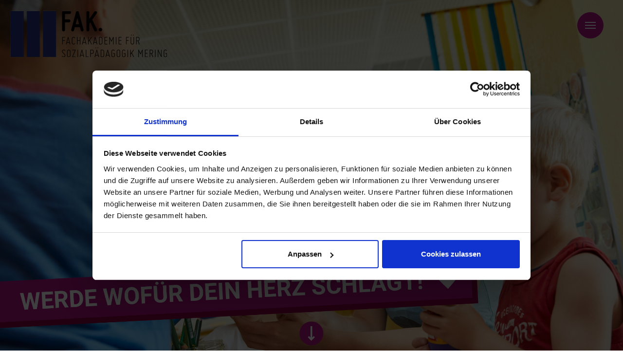

--- FILE ---
content_type: text/html; charset=utf-8
request_url: https://www.fak-mering.de/
body_size: 12485
content:
<!DOCTYPE html>
<html dir="ltr" lang="de-DE">
<head>

<meta charset="utf-8">
<!-- 
	This website is powered by TYPO3 - inspiring people to share!
	TYPO3 is a free open source Content Management Framework initially created by Kasper Skaarhoj and licensed under GNU/GPL.
	TYPO3 is copyright 1998-2026 of Kasper Skaarhoj. Extensions are copyright of their respective owners.
	Information and contribution at https://typo3.org/
-->




<meta http-equiv="x-ua-compatible" content="IE=edge" />
<meta name="generator" content="TYPO3 CMS" />
<meta name="description" content="Werde wofür Dein Herz schlägt – bewirb Dich für eine Ausbildung als Erzieher/in! Wir bilden Dich aus für Deinen Traumjob in der Sozialpädagogik." />
<meta name="viewport" content="width=device-width, initial-scale=1, user-scalable=no, minimum-scale=1, maximum-scale=1, shrink-to-fit=no" />
<meta name="robots" content="index,follow" />
<meta property="og:locale" content="de_DE" />
<meta name="twitter:card" content="summary" />


<link rel="stylesheet" type="text/css" href="/fileadmin/fak-mering.de/public/css/bootstrap.min.css?1589538473" media="all">
<link rel="stylesheet" type="text/css" href="/fileadmin/fak-mering.de/public/css/font-awesome.min.css?1589538473" media="all">
<link rel="stylesheet" type="text/css" href="/fileadmin/fak-mering.de/public/css/push-nav.min.css?1589538473" media="all">
<link rel="stylesheet" type="text/css" href="/fileadmin/fak-mering.de/public/css/page-transition.min.css?1589538473" media="all">
<link rel="stylesheet" type="text/css" href="/fileadmin/fak-mering.de/public/css/slider-pro.min.css?1589538474" media="all">
<link rel="stylesheet" type="text/css" href="/fileadmin/fak-mering.de/public/css/jquery.bxslider.min.css?1589538473" media="all">
<link rel="stylesheet" type="text/css" href="/fileadmin/fak-mering.de/public/css/p-loading.min.css?1589538473" media="all">
<link rel="stylesheet" type="text/css" href="/fileadmin/fak-mering.de/public/css/custom.css?1744798291" media="all">
<link rel="stylesheet" type="text/css" href="/fileadmin/fak-mering.de/public/css/desktop.css?1607095651" media="all">
<link rel="stylesheet" type="text/css" href="/fileadmin/fak-mering.de/public/css/animate.min.css?1589538473" media="all">



<script src="/fileadmin/fak-mering.de/public/js/snap.svg.js?1589538475" type="text/javascript"></script>


<script id="Cookiebot" src="https://consent.cookiebot.com/uc.js" data-cbid="2eef81fd-49c4-4f3b-9a10-f9b24399d684" data-blockingmode="auto" type="text/javascript"></script>

<link rel="apple-touch-icon" href="/fileadmin/fak-mering.de/public/img/icons/apple-touch-icon-fak.png" sizes="180x180">
<link rel="icon" type="image/png" href="/fileadmin/fak-mering.de/public/img/icons/favicon.png" sizes="64x64">
<link rel="shortcut icon" href="/fileadmin/fak-mering.de/public/img/icons/android-touch-icon.png" sizes="196x196">
<meta name="theme-color" content="#af1280">


        <title>Fachakademie für Sozialpädagogik Mering des BBZ Augsburg</title>
        <meta property="og:title" content="Fachakademie für Sozialpädagogik Mering">
        <meta name="twitter:title" content="Fachakademie für Sozialpädagogik Mering">
    
<meta property="og:type" content="article">
<meta name="twitter:card" content="article">
<meta property="og:url" content="https://www.fak-mering.de/">
<meta name="twitter:url" content="https://www.fak-mering.de/">
<meta property="og:site_name" content="FAK Mering | Fachakademie für Sozialpädagogik Mering">

    <meta property="og:description" content="Werde wofür Dein Herz schlägt – bewirb Dich für eine Ausbildung als Erzieher/in! Wir bilden Dich aus für Deinen Traumjob in der Sozialpädagogik."> 
    <meta name="twitter:description" content="Werde wofür Dein Herz schlägt – bewirb Dich für eine Ausbildung als Erzieher/in! Wir bilden Dich aus für Deinen Traumjob in der Sozialpädagogik.">


        <meta property="og:image" content="https://www.fak-mering.de/fileadmin/fak-mering.de/public/img/og-image-fak.jpg">
        <meta property="og:image:width" content="200">
        <meta property="og:image:height" content="200">
        <meta name="twitter:image" content="https://www.fak-mering.de/fileadmin/fak-mering.de/public/img/og-image-fak.jpg"> 
        <meta name="twitter:image:width" content="200"> 
        <meta property="twitter:image:height" content="200">
    

<link rel="canonical" href="https://www.fak-mering.de/"/>
</head>
<body id="page-top" data-pageid="494" data-parentid="494">
<nav id="top-navbar" class="navbar navbar-default navbar-fixed-top">
    <div class="navbar-header">
        <ul>
            
                    <li class="brand-navitem active"><a href="/" class="navbar-brand"><img src="/fileadmin/fak-mering.de/public/img/fak-logo.png" width="328" height="100"  class="navbar-brand-image"  alt="Logo FAK Mering - Fachakademie für Sozialpädagogik Mering"  border="0"><img src="/fileadmin/fak-mering.de/public/img/fak-logo-small.png" width="239" height="76"  class="navbar-brand-image small"  alt="Logo FAK Mering - Fachakademie für Sozialpädagogik Mering"  border="0"></a></li>
                
        </ul>
    </div>
</nav>

<a href="#cd-nav" class="cd-nav-trigger">Menu 
    <span class="cd-nav-icon"></span>
    <svg x="0px" y="0px" width="54px" height="54px" viewBox="0 0 54 54">
		<circle fill="transparent" stroke="#fff" stroke-width="1" cx="27" cy="27" r="25" stroke-dasharray="157 157" stroke-dashoffset="157"></circle>
	</svg>
</a>

<a href="#section-container" class="section-nav">Schliessen 
    <span class="cd-icon"></span>
</a>

<div id="cd-nav" class="cd-nav">
    <div class="cd-navigation-wrapper">
        <div class="cd-block">
            <nav>
                <ul class="cd-primary-nav">
    
        
            <li class="nav-item ">
                <a id="nav-unsere-akademie" class="nav-link" href="/unsere-akademie/" title="Unsere Akademie" class="nav-item ">
                   Unsere Akademie
                </a>
            </li>
        
            <li class="nav-item ">
                <a id="nav-erzieher-in-werden" class="nav-link" href="/erzieher-werden/" title="Erzieher:in werden" class="nav-item ">
                   Erzieher:in werden
                </a>
            </li>
        
            <li class="nav-item ">
                <a id="nav-paedagogische-fachkraft-fuer-grundschulkindbetreuung" class="nav-link" href="/paedagogische-fachkraft-fuer-grundschulkindbetreuung/" title="Pädagogische Fachkraft für Grundschulkindbetreuung" class="nav-item ">
                   Pädagogische Fachkraft für Grundschulkindbetreuung
                </a>
            </li>
        
            <li class="nav-item ">
                <a id="nav-bewirb-dich-jetzt" class="nav-link" href="/bewirb-dich-jetzt/" title="Bewirb dich jetzt" class="nav-item ">
                   Bewirb dich jetzt
                </a>
            </li>
        
            <li class="nav-item ">
                <a id="nav-dein-kontakt-zu-uns" class="nav-link" href="/kontakt/" title="Dein Kontakt zu uns" class="nav-item ">
                   Dein Kontakt zu uns
                </a>
            </li>
        
    
</ul>
            </nav>
        </div>
    </div>
</div>

<main>

    
    
    <div id="page-header-image" class="container-fluid header-container">
        
    <img class="img-responsive" src="/fileadmin/fak-mering.de/public/upload/images/headers/header-fak-mering-home-2550x1434.jpg" width="2550" height="1434" alt="" />

        
    <a href="#section-2" id="nav-scroll">
        <svg  id="nav-scroll-icon" class="home" version="1.1" id="Ebene_1" xmlns="http://www.w3.org/2000/svg" xmlns:xlink="http://www.w3.org/1999/xlink" x="0px" y="0px"
              width="57.33px" height="57.33px" viewBox="-1.45 -1.45 57.33 57.33" style="enable-background:new -1.45 -1.45 57.33 57.33;"
              xml:space="preserve">
            <path class="circle" d="M27,1.8c14,0,25.3,11.3,25.3,25.3S41,52.3,27,52.3S1.8,41,1.8,27S13.1,1.8,27,1.8 M27,0.1
                  c-14.9,0-27,12.1-27,27c0,14.9,12.1,27,27,27C41.9,54.1,54,42,54,27S42,0.1,27,0.1L27,0.1z"/>
            <polygon class="arrow" points="33.8,36.1 32.5,34.8 27.8,39.2 27.8,10.9 25.8,10.9 25.8,39.2 21.3,34.8 19.9,36.1 26.8,43.1 
                     26.8,43.1 26.8,43.1 "/>
        </svg>
        <svg id="nav-scroll-icon-hover" class="home" version="1.1" id="Ebene_1" xmlns="http://www.w3.org/2000/svg" xmlns:xlink="http://www.w3.org/1999/xlink" x="0px" y="0px"
             width="57.33px" height="57.33px" viewBox="-1.45 -1.45 57.33 57.33" style="enable-background:new -1.45 -1.45 57.33 57.33;"
             xml:space="preserve">
            <path class="circle" d="M27,0C12.1,0,0,12.1,0,27c0,14.9,12.1,27,27,27c14.9,0,27-12.1,27-27C54,12.1,42,0,27,0L27,0z"/>
            <polygon class="arrow" points="33.8,36.1 32.5,34.7 27.8,39.2 27.8,10.9 25.8,10.9 25.8,39.2 21.3,34.7 19.9,36.1 26.8,43.1 
                     26.8,43.1 26.8,43.1 "/>
        </svg>
    </a>

    </div>
    
        <div id="section-2" class="background bg-seagreen">
            <div id="head-news" class="container">
                <div class="row">
                    <div class="col-md-12 text-center">
                        
    
            <h2>
                
                    +++ Infoabend am Mittwoch, 25.02.26, 17-19 Uhr +++
                
            </h2>
        

<p>Du möchtest alles über die Ausbildung zum/zur Erzieher:in oder Fachkraft für Grundschulkindbetreuuung erfahren und dir direkt ein Bild von unserer Fachakademie machen? Dann komm vorbei und lerne uns persönlich kennen! Wir führen dich durch unsere FAK, zeigen dir die Räumlichkeiten und geben dir alle Infos zu den Ausbildungsmöglichkeiten. Komm mit uns und unseren Studierenden ins direkte Gespräch und wenn du magst, kannst du dich auch gleich für den nächsten Ausbildungsstart bewerben.&nbsp;</p>
<p>&nbsp;</p>
                    </div>
                </div>
            </div>
        </div>
    
    
    
    
    <div class="container-fluid nopadding">
        <div class="row">
            <div class="col-md-6 col-md-push-6 pink-box">
                
    
            <h2>
                
                    Unsere FAK in Mering
                
            </h2>
        

<p>Werteorientiert, weltoffen und konfessionsfrei. Innovativ in unseren Lehrmethoden und bestens vernetzt im Landkreis Aichach-Friedberg – seit 2016 dreht sich an der Fachakademie für Sozialpädagogik in Mering alles um die Ausbildung neuer pädagogischer Fachkräfte.</p>
                
    
            <a href="/unsere-akademie/">
                Hier gibt es mehr Infos über uns
            </a>
        

            </div>
            <div class="col-md-6 col-md-pull-6 bg-pink box">
                <svg version="1.1" id="home-animated-icon" xmlns="http://www.w3.org/2000/svg" xmlns:xlink="http://www.w3.org/1999/xlink" x="0px" y="0px"
	 width="721.2px" height="420px" viewBox="0 0 721.2 420" style="enable-background:new 0 0 721.2 420;" xml:space="preserve">
<g class="hidden" data-order="0">
	<g>
		<path d="M201.8,331.8h-20.4V308h20.4V331.8z M187.1,326.1h8.9v-12.4h-8.9V326.1z"/>
	</g>
	<g>
		<path d="M201.8,290.4h-20.4v-23.8h20.4V290.4z M187.1,284.7h8.9v-12.4h-8.9V284.7z"/>
	</g>
	<g>
		<path d="M201.8,249h-20.4v-23.8h20.4V249z M187.1,243.3h8.9v-12.4h-8.9V243.3z"/>
	</g>
	<g>
		<path d="M201.8,207.7h-20.4v-23.8h20.4V207.7z M187.1,201.9h8.9v-12.4h-8.9V201.9z"/>
	</g>
	<g>
		<path d="M201.8,166.3h-20.4v-23.8h20.4V166.3z M187.1,160.5h8.9v-12.4h-8.9V160.5z"/>
	</g>
	<g>
		<path d="M400.6,331.8h-20.4V308h20.4V331.8z M385.9,326.1h8.9v-12.4h-8.9V326.1z"/>
	</g>
	<g>
		<path d="M400.6,290.4h-20.4v-23.8h20.4V290.4z M385.9,284.7h8.9v-12.4h-8.9V284.7z"/>
	</g>
	<g>
		<path d="M400.6,249h-20.4v-23.8h20.4V249z M385.9,243.3h8.9v-12.4h-8.9V243.3z"/>
	</g>
	<g>
		<path d="M400.6,207.7h-20.4v-23.8h20.4V207.7z M385.9,201.9h8.9v-12.4h-8.9V201.9z"/>
	</g>
	<g>
		<path d="M400.6,166.3h-20.4v-23.8h20.4V166.3z M385.9,160.5h8.9v-12.4h-8.9V160.5z"/>
	</g>
</g>
<g class="hidden" data-order="3">
	<path d="M71.2,325l-3.5-6.4c5.2-2.8,8.4-8.2,8.4-14c0-5.2-2.2-18.2-5.6-29.4c-4.8-16.1-9.2-19.7-10.4-19.7s-5.5,3.6-10.4,19.7
		c-3.3,11.2-5.6,24.2-5.6,29.4c0,5.6,2.9,10.7,7.6,13.6l-3.8,6.2c-7-4.3-11.1-11.7-11.1-19.8c0-5.8,2.2-19.2,5.9-31.5
		c5-16.8,10.7-24.9,17.4-24.9c6.7,0,12.3,8.2,17.4,24.9c3.7,12.3,5.9,25.7,5.9,31.5C83.3,313.1,78.7,320.9,71.2,325z"/>
	<rect x="56.4" y="305" width="7.3" height="70.8"/>
</g>
<g class="hidden" data-order="2">
	<rect x="547.1" y="245.9" width="8" height="130.1"/>
	<rect x="621.6" y="290" width="8" height="85.8"/>
	<path d="M625.6,202.3c-5.8,0-11.3,0.8-16.6,2.4c-5.4-27-29.3-47.4-57.8-47.4c-32.5,0-59,26.5-59,59c0,25.6,16.3,48.2,40.7,56.1
		l2.5-7.6c-21-6.9-35.2-26.4-35.2-48.5c0-28.1,22.9-51,51-51c25.1,0,46.1,18.3,50.2,42.2c-20.5,9.3-34.8,29.9-34.8,53.8
		c0,1.2,0,2.4,0.1,3.6c0.2,2.7,0.5,5.4,1,8.1c4.1,20.6,19,37.8,39.5,44.5l2.5-7.6c-18.2-5.9-31.2-21.3-34.4-39.7
		c-0.5-2.8-0.7-5.6-0.8-8.5c0-0.1,0-0.2,0-0.3c0-19.7,11.2-36.8,27.5-45.3c2.5-1.3,5.2-2.4,7.9-3.3c4.9-1.6,10.1-2.4,15.6-2.4
		c28.1,0,51,22.9,51,51c0,22.5-15.1,42.7-36.7,49l2.2,7.7c25-7.3,42.5-30.6,42.5-56.7C684.6,228.8,658.1,202.3,625.6,202.3z"/>
</g>
<g class="hidden" data-order="1">
	<path d="M291,340.7c-23.2,0-42-18.8-42-42s18.8-42,42-42c23.2,0,42,18.8,42,42S314.2,340.7,291,340.7z M291,263.7
		c-19.3,0-35,15.7-35,35s15.7,35,35,35c19.3,0,35-15.7,35-35S310.3,263.7,291,263.7z"/>
</g>
<path d="M291,47.6L100.5,68.9l0.4,7h14.1v300H161h54.3h151.5H421h45.9v-300h14.1l0.4-7L291,47.6z M421,75.8h38.9v39.9H421V75.8z
	 M459.9,122.8v35.2H421v-35.2H459.9z M421,291.5h38.9v35.2H421V291.5z M421,284.5v-35.2h38.9v35.2H421z M421,242.3v-35.2h38.9v35.2
	H421z M421,200.1v-35.2h38.9v35.2H421z M291,54.6l127.3,14.2H163.7L291,54.6z M371.9,75.8v39.9h-35.2V75.8H371.9z M329.7,75.8v39.9
	h-35.2V75.8H329.7z M287.5,75.8v39.9h-35.2V75.8H287.5z M245.3,75.8v39.9h-35.2V75.8H245.3z M203.1,75.8v39.9H168V75.8H203.1z
	 M122.1,75.8H161v39.9h-38.9V75.8z M161,122.8v35.2h-38.9v-35.2H161z M122.1,291.5H161v35.2h-38.9V291.5z M122.1,284.5v-35.2H161
	v35.2H122.1z M122.1,242.3v-35.2H161v35.2H122.1z M122.1,200.1v-35.2H161v35.2H122.1z M122.1,368.8v-35.2H161v35.2H122.1z
	 M222.2,368.8V235.4h137.5v133.5H222.2z M414,368.8h-47.3V228.4H215.2v140.5H168V122.8H414V368.8z M414,115.8h-35.2V75.8H414V115.8z
	 M421,368.8v-35.2h38.9v35.2H421z"/>
</svg>

            </div>
        </div>
    </div>
    <div class="background bg-pattern bg-darkred">
        <div class="container text-center">
            <div class="row">
                <div class="col-md-12 darkred-box">
                    
<p>Erzieher/in werden!<br /> <br /> Du bist auf der Suche nach einer passenden Ausbildung und möchtest am liebsten irgendwas mit Kindern oder Jugendlichen machen? Ein Bürojob ist Dir zu langweilig, Zahlen jonglieren nicht so Dein Ding? Dann werde Erzieher/in und mach einfach wofür dein Herz schlägt! (Ab dem Schuljahr 2021/2022 auch in nur 4 Jahren möglich)</p>
                    
    
            <a href="/erzieher-werden/">
                Neugierige erfahren hier mehr
            </a>
        

                </div>
            </div>
        </div>
        <div class="icons-wrapper-home container">
            <div class="row">
                <div class="col-xs-4 icon-wrapper-xylohphon">
                    
    <svg version="1.1" id="icon-xylophon" xmlns="http://www.w3.org/2000/svg" xmlns:xlink="http://www.w3.org/1999/xlink" x="0px" y="0px"
         width="120px" height="120px" viewBox="0 0 120 120" style="enable-background:new 0 0 120 120;" xml:space="preserve">
        <circle cx="36" cy="38.5" r="1.5"/>
        <circle cx="54.3" cy="40.8" r="1.5"/>
        <circle cx="54.3" cy="68.8" r="1.5"/>
        <circle cx="71.7" cy="42.8" r="1.5"/>
        <circle cx="89.5" cy="44.6" r="1.5"/>
        <circle cx="89.5" cy="64.7" r="1.5"/>
        <circle cx="36" cy="71.2" r="1.5"/>
        <path d="M95.9,60.5V49.1l5.2,0.6l0.8-6.8l-6-0.7v-1.6c0-1.3-1-2.3-2.3-2.3h-8.3c-1.3,0-2.3,1-2.3,2.3v0.1l-4.9-0.6V37
              c0-1.3-1.1-2.4-2.4-2.4h-8.3c-1.3,0-2.4,1.1-2.4,2.4v1.6l-4.2-0.5V34c0-1.3-1.1-2.4-2.4-2.4h-8.3c-1.3,0-2.4,1.1-2.4,2.4v2.6
              l-5.1-0.6v-4.4c0-1.4-1.1-2.5-2.5-2.5h-8.3c-1.4,0-2.5,1.1-2.5,2.5v2.9l-5.7-0.7l-0.8,6.8l6.5,0.8v27l-6.5,0.8l0.8,6.8l5.7-0.7v2.9
              c0,1.4,1.1,2.5,2.5,2.5h8.3c1.4,0,2.5-1.1,2.5-2.5v-4.4l5.1-0.6v2.6c0,1.3,1.1,2.4,2.4,2.4h8.3c1.3,0,2.4-1.1,2.4-2.4v-4.1l4.2-0.5
              v1.6c0,1.3,1.1,2.4,2.4,2.4h6.7l12.7,12.6c0.5,0.5,1.1,0.7,1.8,0.7c0.6,0,1.3-0.2,1.8-0.7l0.7-0.7c1-1,1-2.6,0-3.5L78.2,70.4v-0.9
              l4.9-0.6V69c0,1.3,1,2.3,2.3,2.3h8.3c1.3,0,2.3-1,2.3-2.3v-1.6l6-0.7l-0.8-6.8L95.9,60.5z M95.9,44.3l3.7,0.4l-0.3,2.7L95.9,47V44.3
              z M29.3,73.1l-3.9,0.5l-0.3-2.7l4.2-0.5V73.1z M29.3,39.2l-4.2-0.5l0.3-2.7l3.9,0.5V39.2z M40.6,42.6v26.5v2.7v6.3
              c0,0.2-0.2,0.4-0.4,0.4h-8.3c-0.2,0-0.4-0.2-0.4-0.4V34.6v-3.1c0-0.2,0.2-0.4,0.4-0.4h8.3c0.2,0,0.4,0.2,0.4,0.4V42.6z M47.7,71
              l-5.1,0.6v-2.7l5.1-0.6V71z M47.7,66.2l-5.1,0.6V42.8l5.1,0.6V66.2z M47.7,41.3l-5.1-0.6V38l5.1,0.6V41.3z M60.9,40.2l4.2,0.5v2.7
              l-4.2-0.5V40.2z M65.1,45.5v12l-2.4-2.3c0-1.4-0.7-2.6-1.8-3.4V45L65.1,45.5z M58.5,76.1h-8.3c-0.3,0-0.5-0.2-0.5-0.5V34
              c0-0.3,0.2-0.5,0.5-0.5h8.3c0.3,0,0.5,0.2,0.5,0.5V51c-1-0.1-2,0.1-2.8,0.7c-1,0.7-1.7,1.9-1.8,3.1c-0.1,1.3,0.3,2.5,1.2,3.4
              c0.8,0.8,1.8,1.2,3,1.2l0.4,0.4v15.7C59,75.9,58.8,76.1,58.5,76.1z M60.9,61.8l2.5,2.5l-2.5,0.3V61.8z M65.1,68.9l-4.2,0.5v-2.7
              l4.2-0.5V68.9z M67.5,73.1c-0.3,0-0.6-0.2-0.6-0.6v-4.8l5.4,5.3H67.5z M89.7,85.3L89,86.1c-0.2,0.2-0.4,0.2-0.6,0l-29-28.7l-0.5,0.1
              c-0.7,0.1-1.3-0.1-1.8-0.6c-0.5-0.5-0.7-1.1-0.6-1.7c0.1-0.7,0.4-1.2,0.9-1.6C58,53,59,53,59.7,53.4c0.7,0.5,1.1,1.2,1,2.1L60.6,56
              l29,28.7C89.8,84.9,89.8,85.2,89.7,85.3z M67,59.3V37c0-0.3,0.2-0.6,0.6-0.6h8.3c0.3,0,0.6,0.2,0.6,0.6v31.6L67,59.3z M83,66.8
              l-4.9,0.6v-2.7l4.9-0.6V66.8z M83,62l-4.9,0.6V47l4.9,0.6V62z M83,45.5l-4.9-0.6v-2.7l4.9,0.6V45.5z M94.3,69c0,0.4-0.3,0.6-0.6,0.6
              h-8.3c-0.4,0-0.6-0.3-0.6-0.6V40.6c0-0.4,0.3-0.6,0.6-0.6h8.3c0.4,0,0.6,0.3,0.6,0.6V69z M95.9,65.3v-2.7l3.4-0.4l0.3,2.7L95.9,65.3
              z"/>
    </svg>

                </div>
                <div class="col-xs-4 icon-wrapper-wuerfel">                
                    
    <svg version="1.1" id="icon-wuerfel" xmlns="http://www.w3.org/2000/svg" xmlns:xlink="http://www.w3.org/1999/xlink" x="0px" y="0px"
         width="120px" height="120px" viewBox="0 0 120 120" style="enable-background:new 0 0 120 120;" xml:space="preserve">
        <path d="M96.5,57.5H71.8c0-0.1,0-0.3,0-0.4V27.4c0-1.4-1.1-2.5-2.5-2.5H39.7c-1.4,0-2.5,1.1-2.5,2.5v29.7c0,0.1,0,0.3,0,0.4H23.5
              c-1.4,0-2.5,1.1-2.5,2.5v29.7c0,1.4,1.1,2.5,2.5,2.5h29.7c1.4,0,2.5-1.1,2.5-2.5V60c0-0.1,0-0.3,0-0.4h8.9c0,0.1,0,0.3,0,0.4v29.6
              c0,1.4,1.1,2.5,2.5,2.5h29.6c1.4,0,2.5-1.1,2.5-2.5V60C99,58.6,97.9,57.5,96.5,57.5z M39.3,57.1V27.4c0-0.2,0.2-0.4,0.4-0.4h29.7
              c0.2,0,0.4,0.2,0.4,0.4v29.7c0,0.2-0.2,0.4-0.4,0.4h-2.5H53.1H39.7C39.5,57.5,39.3,57.3,39.3,57.1z M53.5,60v29.7
              c0,0.2-0.2,0.4-0.4,0.4H23.5c-0.2,0-0.4-0.2-0.4-0.4V60c0-0.2,0.2-0.4,0.4-0.4h16.3h13.4C53.3,59.6,53.5,59.7,53.5,60z M97,89.6
              c0,0.2-0.2,0.4-0.4,0.4H66.9c-0.2,0-0.4-0.2-0.4-0.4V60c0-0.2,0.2-0.4,0.4-0.4h2.5h27.1c0.2,0,0.4,0.2,0.4,0.4V89.6z"/>
        <g>
            <g>
                <path d="M86.4,72.9h-1.7l-0.2-1.5c-0.2-0.2-0.5-0.4-0.9-0.5c-0.3-0.1-0.7-0.2-1.2-0.2c-1,0-1.8,0.4-2.3,1.1
                      c-0.5,0.7-0.8,1.7-0.8,2.8V75c0,1.2,0.3,2.1,0.8,2.8c0.5,0.7,1.3,1.1,2.3,1.1c0.5,0,0.9-0.1,1.2-0.2c0.4-0.1,0.7-0.3,0.9-0.5
                      l0.2-1.5h1.7v2.3c-0.5,0.5-1.1,1-1.8,1.3c-0.7,0.3-1.5,0.5-2.4,0.5c-1.5,0-2.8-0.5-3.8-1.6C77.5,78,77,76.7,77,75v-0.4
                      c0-1.7,0.5-3,1.5-4.1c1-1.1,2.2-1.6,3.8-1.6c0.9,0,1.7,0.2,2.4,0.5c0.7,0.3,1.3,0.7,1.8,1.3V72.9z"/>
            </g>
        </g>
        <g>
            <path d="M49.1,46.6l0.8-0.1l3.5-10h2.4l3.5,10l0.8,0.1V48h-3.9v-1.4l0.8-0.1l-0.5-1.6h-3.7l-0.5,1.6l0.8,0.1V48h-3.9V46.6z
                  M53.2,43.2h2.6l-1.3-4h0L53.2,43.2z"/>
        </g>
        <g>
            <path d="M38.5,69.1c1.3,0,2.4,0.3,3.2,0.8c0.8,0.5,1.1,1.3,1.1,2.4c0,0.5-0.1,1-0.4,1.4c-0.3,0.4-0.7,0.7-1.2,0.9
                  c0.7,0.1,1.2,0.5,1.5,0.9c0.3,0.5,0.5,1,0.5,1.7c0,1.1-0.4,1.9-1.1,2.5c-0.7,0.6-1.8,0.8-3.1,0.8h-5.6v-1.4l1.2-0.2v-8.2l-1.2-0.2
                  v-1.4h1.2H38.5z M36.9,73.9h1.7c0.6,0,1.1-0.1,1.4-0.4c0.3-0.3,0.5-0.6,0.5-1.1c0-0.5-0.2-0.9-0.5-1.2c-0.3-0.3-0.8-0.4-1.5-0.4
                  h-1.6V73.9z M36.9,75.5v3.3H39c0.6,0,1.1-0.1,1.4-0.4c0.3-0.3,0.5-0.7,0.5-1.2c0-0.6-0.1-1-0.4-1.3s-0.7-0.4-1.3-0.4H36.9z"/>
        </g>
    </svg>

                </div>
                <div class="col-xs-4 icon-wrapper-malset">                
                    
    <svg version="1.1" id="icon-malset" xmlns="http://www.w3.org/2000/svg" xmlns:xlink="http://www.w3.org/1999/xlink" x="0px" y="0px"
         width="120px" height="120px" viewBox="0 0 120 120" style="enable-background:new 0 0 120 120;" xml:space="preserve">
        <path d="M41.3,17.7v63.5l9.4,18.2l9.4-18.2V17.7H41.3z M43.5,29.1c0.4,0.4,0.9,0.8,1.7,0.8c0.7,0,1.2-0.3,1.6-0.7v50.7h-3.3V29.1z
              M52.5,79.9h-3.6V29c0.4,0.4,0.9,0.9,1.8,0.9c0.8,0,1.4-0.4,1.8-0.9V79.9z M49,91.5h3.3l-1.7,3.2L49,91.5z M53.5,89.3h-5.6L44.1,82
              h13.1L53.5,89.3z M57.9,79.9h-3.3V29.2c0.4,0.4,0.9,0.7,1.6,0.7c0.8,0,1.3-0.4,1.7-0.8V79.9z M57.9,25.8c-0.6,0.3-1,0.9-1.2,1.3
              c-0.2,0.3-0.4,0.6-0.5,0.6c-0.1,0-0.3-0.3-0.5-0.6c-0.4-0.6-1-1.6-2.3-1.6c-1.3,0-1.9,1-2.3,1.6c-0.2,0.3-0.4,0.6-0.5,0.6
              c-0.1,0-0.3-0.2-0.5-0.6c-0.4-0.6-1-1.6-2.3-1.6c-1.3,0-1.9,1-2.3,1.6c-0.2,0.3-0.4,0.6-0.5,0.6c-0.1,0-0.3-0.2-0.5-0.6
              c-0.3-0.4-0.6-0.9-1.2-1.3v-6h14.5V25.8z"/>
        <path d="M82.5,30.6c0-2.9-1.5-4.5-3.3-6.3c-1.3-1.3-2.7-2.7-4.1-5l-1-1.7l-0.8,1.7c-1.2,2.5-2.6,4-3.9,5.3c-1.6,1.6-3.1,3.1-3.1,5.9
              c0,2.6,0.7,4.8,1.9,6.3l2.9,59.4c0.1,1.7,1.5,3,3.2,3h0.1c1.7,0,3.1-1.3,3.2-3L80.5,37C81.8,35.5,82.5,33.3,82.5,30.6z M70.8,26.1
              c1.1-1.1,2.4-2.4,3.5-4.3c1.2,1.7,2.4,2.9,3.4,3.9c1.7,1.7,2.7,2.7,2.7,4.8c0,1.5-0.3,3.6-1.4,5h-9.3c-0.9-1.2-1.4-2.9-1.4-5
              C68.3,28.7,69.3,27.6,70.8,26.1z M75.5,96.2c0,0.6-0.5,1-1.1,1h-0.1c-0.6,0-1-0.4-1.1-1l-2.6-53.6h7.5L75.5,96.2z M78.2,40.5h-7.7
              l-0.1-2.7h8L78.2,40.5z"/>
    </svg>

                </div>
            </div>            
        </div>
    </div>
    <div class="background bg-pattern bg-pink">
        <div class="container text-center">
            <div class="row">
                <div class="col-md-12 bg-pink-box">
                    
<p>Pädagogische Fachkraft für Grundschulkindbetreuung werden!<br /> <br /> Für alle, die sich in der Welt des ABC und des Einmal-Eins wohler fühlen und ihre Zukunft in der Pädagogik sehen – die Ausbildung zur pädagogischen Fachkraft für Grundschulkindbetreuung ist jetzt neu an unserer Fachakademie!</p>
                    
    
            <a href="/paedagogische-fachkraft-fuer-grundschulkindbetreuung/">
                Hier mehr erfahren
            </a>
        

                </div>
            </div>
        </div>
        <div class="icons-wrapper-home container">
            <div class="row">
                <div class="col-xs-4 icon-wrapper-stifte">
                    
    <svg id="icon-stifte" xmlns="http://www.w3.org/2000/svg" viewBox="0 0 94 135">
        <defs><style>.cls-1{fill:#73053f;}</style></defs>
        <path class="cls-1" d="M91.5,2.38A3,3,0,0,0,89.6.18a2.9,2.9,0,0,0-2.86.48c-5.71,4.59-15.51,13-17,17.84a12.49,12.49,0,0,0,1.13,10.09A134.46,134.46,0,0,0,59.51,49V2.48A2.33,2.33,0,0,0,57.18.14H36.89a2.33,2.33,0,0,0-2.33,2.34V55.05H32.63a1.7,1.7,0,0,0-.05-.44L25.19,22.8,8.7,2.42a2.27,2.27,0,0,0-4,1.06L3.07,13.25a1.89,1.89,0,0,0-.25,1.5L.45,29,6.67,55.05H6.3A6.32,6.32,0,0,0,0,61.37v1.81a6.32,6.32,0,0,0,5.76,6.29v53A12.48,12.48,0,0,0,18.2,135H71.07a12.48,12.48,0,0,0,12.44-12.49V69.46h-.85a6.32,6.32,0,0,0,5.65-6.28V61.37A6.32,6.32,0,0,0,82,55.05h0c1-3.52,3.38-12.36,3.44-20.84a12.51,12.51,0,0,0,8.06-8.12C95,21.34,92.88,9.2,91.5,2.38ZM38.39,4H55.67V11.7H49a1.93,1.93,0,0,0,0,3.85h6.72V22.3H49a1.93,1.93,0,0,0,0,3.85h6.72v6.74H49a1.93,1.93,0,0,0,0,3.86h6.72v6.74H49a1.93,1.93,0,0,0,0,3.85h6.72v7.71H38.39ZM6.31,17.12a6.67,6.67,0,0,0,.92.06A14.43,14.43,0,0,0,14,15.07l6.8,8.4c-6.72,5.75-13.4,4.88-16.22,4.12Zm1.6-9.56L11.53,12C9.15,13.24,7.72,13.4,7,13.32Zm2.59,47L5,31.63A20.52,20.52,0,0,0,8.91,32a21.46,21.46,0,0,0,13.37-4.78l6.47,27.83H10.55A1.73,1.73,0,0,0,10.5,54.6Zm60.57,76.55H18.2a8.63,8.63,0,0,1-8.6-8.64v-53H79.67v53A8.63,8.63,0,0,1,71.07,131.15Zm13.4-69.78v1.81A2.47,2.47,0,0,1,82,65.65H6.3a2.47,2.47,0,0,1-2.46-2.47V61.37A2.47,2.47,0,0,1,6.3,58.9H82A2.47,2.47,0,0,1,84.47,61.37ZM61,55.05c1.78-4.17,6.72-15.2,12.31-23.36a12.42,12.42,0,0,0,8.23,3.13c-.2,8.88-3,18.32-3.62,20.23ZM89.82,24.92a8.64,8.64,0,1,1-16.47-5.25c.82-2.58,6.53-8.44,14.67-15.1C90,14.54,90.66,22.27,89.82,24.92Z"/>
        <path class="cls-1" d="M18.24,77.21a1.92,1.92,0,0,0-1.92,1.92v42.39a1.92,1.92,0,0,0,3.84,0V79.13A1.92,1.92,0,0,0,18.24,77.21Z"/>
    </svg>

                </div>
                <div class="col-xs-4 icon-wrapper-buch">                
                    
    <svg id="icon-buch" xmlns="http://www.w3.org/2000/svg" viewBox="0 0 114 161">
        <defs><style>.cls-1{fill:#73053f;}</style></defs>
        <path class="cls-1" d="M107.2,0H6.8A6.8,6.8,0,0,0,0,6.78V153.35A7.67,7.67,0,0,0,7.67,161h98.66a7.67,7.67,0,0,0,7.67-7.65V6.78A6.8,6.8,0,0,0,107.2,0ZM74.87,3.86H91.19V23.33l-7.37-7.42-8.95,6.85ZM6.8,3.86H21.72V140.6H9a9,9,0,0,0-5.1,1.6V6.78A2.93,2.93,0,0,1,6.8,3.86Zm99.53,153.28H7.67a3.8,3.8,0,0,1-3.81-3.79v-3.81A5.1,5.1,0,0,1,9,144.46H105a8.9,8.9,0,0,0,5.1-1.6v10.49A3.8,3.8,0,0,1,106.33,157.14ZM105,140.6H25.59V3.86H71V25.75a2.39,2.39,0,0,0,3.89,1.85L83.47,21,91,28.61l.09.09a2.39,2.39,0,0,0,1.58.6,2.43,2.43,0,0,0,1-.21,2.37,2.37,0,0,0,1.4-2.17V3.86H107.2a2.93,2.93,0,0,1,2.94,2.92V135.52A5.1,5.1,0,0,1,105,140.6Z"/><path class="cls-1" d="M90,40.17H40.58a7.42,7.42,0,0,0-7.42,7.41V69.71a7.42,7.42,0,0,0,7.42,7.4H90a7.42,7.42,0,0,0,7.42-7.4V47.58A7.42,7.42,0,0,0,90,40.17Zm3.56,29.54A3.57,3.57,0,0,1,90,73.26H40.58A3.57,3.57,0,0,1,37,69.71V47.58A3.56,3.56,0,0,1,40.58,44H90a3.56,3.56,0,0,1,3.56,3.55Z"/>
    </svg>    

                </div>
                <div class="col-xs-4 icon-wrapper-rechenschieber">                
                    
    <svg id="icon-rechenschieber" xmlns="http://www.w3.org/2000/svg" viewBox="0 0 142 146">
        <defs><style>.cls-1{fill:#73053f;}</style></defs>
        <path class="cls-1" d="M142,127.27H133.5V8.12A8.13,8.13,0,0,0,125.37,0h-1.44a8.13,8.13,0,0,0-8.13,8.12v12H108V16.34a6.81,6.81,0,0,0-6.8-6.8h-.9a6.81,6.81,0,0,0-4.87,2.05,6.77,6.77,0,0,0-4.86-2.05h-.9a6.81,6.81,0,0,0-4.86,2.05A6.81,6.81,0,0,0,80,9.54h-.9a6.79,6.79,0,0,0-4.86,2.05,6.81,6.81,0,0,0-4.87-2.05h-.89a6.81,6.81,0,0,0-4.87,2.05A6.79,6.79,0,0,0,58.7,9.54h-.9A6.82,6.82,0,0,0,51,16.34v3.81H26.2v-12A8.13,8.13,0,0,0,18.07,0H16.63A8.13,8.13,0,0,0,8.5,8.12V127.27H2l-2,0V144l.05,2H140l2-.05V129.26Zm-18-123.39h1.44a4.24,4.24,0,0,1,4.24,4.24V127.27h-9.92V8.12A4.24,4.24,0,0,1,123.93,3.88ZM97.38,16.34a2.92,2.92,0,0,1,2.92-2.91h.9a2.92,2.92,0,0,1,2.91,2.91v11.5a2.92,2.92,0,0,1-2.91,2.92h-.9a2.92,2.92,0,0,1-2.92-2.92Zm-10.62,0a2.92,2.92,0,0,1,2.91-2.91h.9a2.92,2.92,0,0,1,2.92,2.91v11.5a2.92,2.92,0,0,1-2.92,2.92h-.9a2.92,2.92,0,0,1-2.91-2.92Zm-10.63,0a2.92,2.92,0,0,1,2.92-2.91H80a2.92,2.92,0,0,1,2.92,2.91v11.5A2.92,2.92,0,0,1,80,30.76h-.9a2.92,2.92,0,0,1-2.92-2.92Zm-10.62,0a2.92,2.92,0,0,1,2.92-2.91h.89a2.92,2.92,0,0,1,2.92,2.91v11.5a2.92,2.92,0,0,1-2.92,2.92h-.89a2.92,2.92,0,0,1-2.92-2.92Zm-10.63,0a2.92,2.92,0,0,1,2.92-2.91h.9a2.92,2.92,0,0,1,2.92,2.91v11.5a2.92,2.92,0,0,1-2.92,2.92h-.9a2.92,2.92,0,0,1-2.92-2.92ZM26.2,24H51v3.81a6.82,6.82,0,0,0,6.81,6.8h.9a6.79,6.79,0,0,0,4.86-2,6.81,6.81,0,0,0,4.87,2h.89a6.81,6.81,0,0,0,4.87-2,6.79,6.79,0,0,0,4.86,2H80a6.81,6.81,0,0,0,4.86-2,6.81,6.81,0,0,0,4.86,2h.9a6.77,6.77,0,0,0,4.86-2,6.81,6.81,0,0,0,4.87,2h.9a6.81,6.81,0,0,0,6.8-6.8V24h7.8V48.79H80.38V45a6.81,6.81,0,0,0-6.81-6.8h-.89a6.81,6.81,0,0,0-4.87,2,6.79,6.79,0,0,0-4.86-2h-.9a6.81,6.81,0,0,0-4.86,2,6.81,6.81,0,0,0-4.86-2h-.9a6.77,6.77,0,0,0-4.86,2,6.81,6.81,0,0,0-4.87-2h-.9a6.81,6.81,0,0,0-4.86,2,6.81,6.81,0,0,0-4.86-2h-.9a6.76,6.76,0,0,0-4,1.29ZM76.49,45v11.5a2.91,2.91,0,0,1-2.92,2.91h-.89a2.91,2.91,0,0,1-2.92-2.91V45a2.92,2.92,0,0,1,2.92-2.92h.89A2.92,2.92,0,0,1,76.49,45ZM65.87,45v11.5A2.91,2.91,0,0,1,63,59.39h-.9a2.91,2.91,0,0,1-2.92-2.91V45a2.92,2.92,0,0,1,2.92-2.92H63A2.92,2.92,0,0,1,65.87,45ZM55.24,45v11.5a2.91,2.91,0,0,1-2.91,2.91h-.9a2.91,2.91,0,0,1-2.92-2.91V45a2.92,2.92,0,0,1,2.92-2.92h.9A2.92,2.92,0,0,1,55.24,45ZM44.62,45v11.5a2.91,2.91,0,0,1-2.92,2.91h-.9a2.91,2.91,0,0,1-2.91-2.91V45a2.92,2.92,0,0,1,2.91-2.92h.9A2.92,2.92,0,0,1,44.62,45ZM34,45v11.5a2.91,2.91,0,0,1-2.92,2.91h-.9a2.91,2.91,0,0,1-2.92-2.91V45a2.92,2.92,0,0,1,2.92-2.92h.9A2.92,2.92,0,0,1,34,45ZM26.2,62a6.77,6.77,0,0,0,4,1.3h.9a6.81,6.81,0,0,0,4.86-2.05,6.81,6.81,0,0,0,4.86,2.05h.9a6.81,6.81,0,0,0,4.87-2.05,6.77,6.77,0,0,0,4.86,2.05h.9a6.81,6.81,0,0,0,4.86-2.05,6.81,6.81,0,0,0,4.86,2.05H63a6.79,6.79,0,0,0,4.86-2.05,6.81,6.81,0,0,0,4.87,2.05h.89a6.81,6.81,0,0,0,6.81-6.8V52.67H115.8V68.11a6.76,6.76,0,0,0-4-1.29h-.9a6.8,6.8,0,0,0-4.86,2,6.8,6.8,0,0,0-4.86-2h-.9a6.8,6.8,0,0,0-4.87,2,6.76,6.76,0,0,0-4.86-2h-.9a6.8,6.8,0,0,0-4.86,2,6.8,6.8,0,0,0-4.86-2h-.9a6.78,6.78,0,0,0-4.86,2,6.8,6.8,0,0,0-4.87-2h-.89a6.8,6.8,0,0,0-6.81,6.79v3.81H26.2Zm88.54,11.63v11.5A2.92,2.92,0,0,1,111.82,88h-.9A2.92,2.92,0,0,1,108,85.11V73.61a2.92,2.92,0,0,1,2.92-2.91h.9A2.92,2.92,0,0,1,114.74,73.61Zm-10.63,0v11.5A2.92,2.92,0,0,1,101.2,88h-.9a2.92,2.92,0,0,1-2.92-2.92V73.61a2.92,2.92,0,0,1,2.92-2.91h.9A2.92,2.92,0,0,1,104.11,73.61Zm-10.62,0v11.5A2.92,2.92,0,0,1,90.57,88h-.9a2.92,2.92,0,0,1-2.91-2.92V73.61a2.92,2.92,0,0,1,2.91-2.91h.9A2.92,2.92,0,0,1,93.49,73.61Zm-10.62,0v11.5A2.92,2.92,0,0,1,80,88h-.9a2.92,2.92,0,0,1-2.92-2.92V73.61a2.92,2.92,0,0,1,2.92-2.91H80A2.92,2.92,0,0,1,82.87,73.61Zm-10.63,0v11.5A2.92,2.92,0,0,1,69.32,88h-.89a2.92,2.92,0,0,1-2.92-2.92V73.61a2.92,2.92,0,0,1,2.92-2.91h.89A2.92,2.92,0,0,1,72.24,73.61Zm-46,7.7H61.62v3.8a6.81,6.81,0,0,0,6.81,6.8h.89a6.81,6.81,0,0,0,4.87-2,6.79,6.79,0,0,0,4.86,2H80a6.81,6.81,0,0,0,4.86-2,6.81,6.81,0,0,0,4.86,2h.9a6.77,6.77,0,0,0,4.86-2,6.81,6.81,0,0,0,4.87,2h.9a6.81,6.81,0,0,0,4.86-2,6.81,6.81,0,0,0,4.86,2h.9a6.76,6.76,0,0,0,4-1.29v15.44H80.38v-3.81a6.81,6.81,0,0,0-6.81-6.8h-.89a6.81,6.81,0,0,0-4.87,2,6.79,6.79,0,0,0-4.86-2h-.9a6.81,6.81,0,0,0-4.86,2,6.81,6.81,0,0,0-4.86-2h-.9a6.77,6.77,0,0,0-4.86,2,6.81,6.81,0,0,0-4.87-2h-.9a6.81,6.81,0,0,0-4.86,2,6.81,6.81,0,0,0-4.86-2h-.9a6.7,6.7,0,0,0-4,1.3Zm50.29,20.94v11.5a2.91,2.91,0,0,1-2.92,2.91h-.89a2.91,2.91,0,0,1-2.92-2.91v-11.5a2.92,2.92,0,0,1,2.92-2.92h.89A2.92,2.92,0,0,1,76.49,102.25Zm-10.62,0v11.5A2.91,2.91,0,0,1,63,116.66h-.9a2.91,2.91,0,0,1-2.92-2.91v-11.5a2.92,2.92,0,0,1,2.92-2.92H63A2.92,2.92,0,0,1,65.87,102.25Zm-10.63,0v11.5a2.91,2.91,0,0,1-2.91,2.91h-.9a2.91,2.91,0,0,1-2.92-2.91v-11.5a2.92,2.92,0,0,1,2.92-2.92h.9A2.92,2.92,0,0,1,55.24,102.25Zm-10.62,0v11.5a2.91,2.91,0,0,1-2.92,2.91h-.9a2.91,2.91,0,0,1-2.91-2.91v-11.5a2.92,2.92,0,0,1,2.91-2.92h.9A2.92,2.92,0,0,1,44.62,102.25Zm-10.62,0v11.5a2.91,2.91,0,0,1-2.92,2.91h-.9a2.91,2.91,0,0,1-2.92-2.91v-11.5a2.92,2.92,0,0,1,2.92-2.92h.9A2.92,2.92,0,0,1,34,102.25Zm-3.82,18.3h.9a6.81,6.81,0,0,0,4.86-2,6.81,6.81,0,0,0,4.86,2h.9a6.81,6.81,0,0,0,4.87-2,6.77,6.77,0,0,0,4.86,2h.9a6.81,6.81,0,0,0,4.86-2,6.81,6.81,0,0,0,4.86,2H63a6.79,6.79,0,0,0,4.86-2,6.81,6.81,0,0,0,4.87,2h.89a6.81,6.81,0,0,0,6.81-6.8v-3.81H115.8v17.33H26.2v-8A6.77,6.77,0,0,0,30.18,120.55ZM12.39,8.12a4.24,4.24,0,0,1,4.24-4.24h1.44a4.24,4.24,0,0,1,4.24,4.24V127.27H12.39Zm125.72,134H3.89v-11H138.11Z"/>
    </svg>   

                </div>
            </div>            
        </div>
    </div>
    <div id="home-image-video" class="background bg-darkred">
        <div class="container text-center">
            <div class="row">
                <div class="col-md-12">
                    <div class="row">
    <div class="video-text col-md-12">
        
    
            <h2>
                
                    Praktikum beim FCA
                
            </h2>
        

        <p><strong>Das gibt es nur bei der FAK Mering: Im Rahmen deiner Ausbildung kannst Du bei Heimspielen des FC Augsburg ein Praktikum machen! &nbsp;⚽️👶</strong></p>
<p>Du liebst Fußball und willst Erzieher:in werden? Dann wartet bei uns eine ganz besondere Chance auf dich! Nur an der <strong>FAK Mering</strong> hast du die Möglichkeit, dein Praktikum <strong>direkt beim FC Augsburg</strong> zu machen – bei der <strong>Kinderbetreuung während der Heimspiele</strong> in der WWK ARENA.</p>
<p>Hier sammelst du wertvolle Praxiserfahrung in einem spannenden Umfeld, unterstützt echte Spieltage und betreust kleine FCA-Fans zwischen drei und fünf Jahren. Basteln, Spielen, Toben – während die Eltern das Spiel genießen, gestaltest du gemeinsam mit einem pädagogischen Team ein tolles Kinderprogramm.</p>
<p>Neugierig? Dann schau dir jetzt unser Video an und erlebe, was dieses Praktikum so besonders macht!</p>
    </div>
    <div class="video-file col-md-12">
        
            <video controls class="video-embed-item"><source src="/fileadmin/fak-mering.de/public/upload/video/FAK_FCA_V3_Website.mp4" type="video/mp4"></video>
        
    </div>
</div>
                </div>
            </div>
        </div>
    </div>
    <div id="home-slider" class="container-fluid container-slider">
        <div class="row">
            <div class="col-md-12">
                <div id="slider" class="slider-pro">
                    <div class="sp-slides">
                        
    <div class="sp-slide">
        <img class="sp-image img-responsive" src="/fileadmin/fak-mering.de/public/upload/images/slider/home/fak-home-slider-1.jpg" width="1920" height="900" alt="" />
        
            <div data-uid="1829" class="sp-layer sp-white sp-padding" data-horizontal="23%" data-position="centerLeft" data-show-delay="1000" data-show-duration="500" data-show-offset="200" data-show-transition="left" data-hide-transition="left" data-hide-offset="50">
                <p>&quot;An der FAK Mering haben wir eine&nbsp;<br /> tolle Atmosphäre in den Klassen.&nbsp;<br /> Die Ausbildung macht richtig Spaß!&quot;<br /> <br /> <em>Joachim Krenz&nbsp;<br /> (Sozialpädagogisches Seminar I)</em></p>
            </div>
        
    </div>

    <div class="sp-slide">
        <img class="sp-image img-responsive" src="/fileadmin/fak-mering.de/public/upload/images/slider/home/fak-home-slider-2.jpg" width="1920" height="900" alt="" />
        
            <div data-uid="1830" class="sp-layer sp-white sp-padding" data-horizontal="23%" data-position="centerLeft" data-show-delay="1000" data-show-duration="500" data-show-offset="200" data-show-transition="left" data-hide-transition="left" data-hide-offset="50">
                <p>&quot;Ich finde es ideal, dass ich für meine<br /> Ausbildung nicht bis nach München&nbsp;<br /> oder Augsburg fahren muss.&quot;<br /> <br /> <em>Sofia Huber&nbsp;<br /> (FAK für Sozialpädagogik, 1. Studienjahr)</em></p>
            </div>
        
    </div>

    <div class="sp-slide">
        <img class="sp-image img-responsive" src="/fileadmin/fak-mering.de/public/upload/images/slider/home/fak-home-slider-3.jpg" width="1920" height="900" alt="" />
        
            <div data-uid="1831" class="sp-layer sp-white sp-padding" data-horizontal="23%" data-position="centerLeft" data-show-delay="1000" data-show-duration="500" data-show-offset="200" data-show-transition="left" data-hide-transition="left" data-hide-offset="50">
                <p>&quot;Unsere Lehrkräfte an der FAK Mering<br /> unterstützen uns und stehen jederzeit<br /> bei Fragen zur Verfügung.&quot;<br /> <br /> <em>Manuel Heiß<br /> (FAK für Sozialpädagogik, 1. Studienjahr)</em></p>
            </div>
        
    </div>

                    </div>   
                </div>
            </div>
        </div>
    </div>
    <div class="container-fluid nopadding">
        <div class="row">
            <div class="col-md-6 teal-box">
                
    
            <h2>
                
                    Du willst zu uns?
                
            </h2>
        

<p>Klassisch per Post oder mit wenigen Klicks durch unser Online-Formular - wir freuen uns auf Deine Bewerbung und ein erstes Kennenlernen an unserer Fachakademie!</p>
                
    
            <a href="/bewirb-dich-jetzt/">
                Bewirb Dich jetzt
            </a>
        

            </div>
            <div class="col-md-6 bg-teal box">
                
    <svg id="home-icon-bewerbung" version="1.1" id="Ebene_1" xmlns="http://www.w3.org/2000/svg" xmlns:xlink="http://www.w3.org/1999/xlink" x="0px" y="0px"
         width="172.5px" height="237px" viewBox="565.3 25.9 172.5 237" style="enable-background:new 565.3 25.9 172.5 237;"
         xml:space="preserve">
        <g id="icon-bewerbung">
            <path d="M636.6,53.5h-48.3v64.8h48V53.5H636.6z M605.1,78.2c0-4,3.4-7.3,7.3-7.3s7.3,3.4,7.3,7.3c0,4-3.4,7.3-7.3,7.3
                  C608.4,85.9,605.1,82.5,605.1,78.2z M623.4,107.6v4.6H602v-4.6c0-5.8,4.9-10.7,10.7-10.7C618.5,96.9,623.4,101.8,623.4,107.6z
                  M630.5,112.2h-0.9v-4.6c0-8-5.5-14.7-12.8-16.5c5.5-1.8,9.5-6.7,9.5-12.8c0-7.3-6.1-13.5-13.5-13.5s-13.5,6.1-13.5,13.5
                  c0,6.1,4,11,9.5,12.8c-7.3,1.8-12.8,8.6-12.8,16.5v4.6h-1.2V59.6h35.8V112.2z"/>
            <path d="M698.3,27.8L698.3,27.8L698.3,27.8l-1.8-1.8H565.3v237h172.5V66.3L698.3,27.8z M727.4,64.5l-29.1,0.3V36.3L727.4,64.5z
                  M571.4,256.8V32.1h120.8v38.8l39.4-0.3v186.2H571.4z"/>
            <rect data-order="1" x="654.9" y="79.5" width="36.4" data-width="36.4" height="6.1"/>
            <rect data-order="2" x="654.9" y="90.8" width="54.1" data-width="54.1" height="6.1"/>
            <rect data-order="3" x="654.9" y="101.8" width="36.4" data-width="36.4" height="6.1"/>
            <rect data-order="4" x="591.6" y="142.8" width="60.6" data-width="60.6" height="6.1"/>
            <rect data-order="5" x="591.6" y="156.2" width="122" data-width="122" height="6.1"/>
            <rect data-order="6" x="591.6" y="169.1" width="76.5" data-width="76.5" height="6.1"/>
            <rect data-order="7" x="674.8" y="169.1" width="38.8" data-width="38.8" height="6.1"/>
            <rect data-order="8" x="591.6" y="182.8" width="66.1" data-width="66.1" height="6.1"/>
            <rect data-order="9" x="591.6" y="196.3" width="122.9" data-width="122.9" height="6.1"/>
            <rect data-order="10" x="591.6" y="209.4" width="36.4" data-width="36.4" height="6.1"/>
            <rect data-order="11" x="636.3" y="209.4" width="36.4" data-width="36.4" height="6.1"/>
            <rect data-order="12" x="677.5" y="209.4" width="36.4" data-width="36.4" height="6.1"/>
            <rect data-order="13" x="591.6" y="221.7" width="66.1" data-width="66.1" height="6.1"/>
        </g>

            </div>
        </div>
    </div>
    <div class="background bg-pattern bg-seagreen">
        <div class="container text-center">
            <div class="row">
                <div class="col-md-12 seagreen-box">
                    
<p>Du hast noch Fragen zur Ausbildung als Erzieher/in? Wir helfen Dir gerne weiter – in einem persönlichen Gespräch, per E-Mail oder telefonisch!</p>
                    
    
            <a href="/kontakt/">
                Hier findest Du unsere Kontaktdaten
            </a>
        

                </div>
            </div>
        </div>
    </div>
    <div class="background">
        <div class="container text-center">
            <div class="row">
                <div class="col-md-12">
                    <h2 class="header-bildungspartner">Wir sind Bildungspartner</h2>

    <div class="row">
        
            <div class="col-xs-5 col-sm-4 col-md-3 col-xs-offset-1 col-sm-offset-2 col-md-offset-3">
                <img class="img-responsive logo-bildungspartner" src="/fileadmin/fak-mering.de/public/upload/images/logos/FCA_BildungsparnterPRA_Badge.png" width="189" height="189" alt="" />
            </div>
        
            <div class="col-xs-5 col-sm-4 col-md-3 ">
                <img class="img-responsive logo-bildungspartner" src="/fileadmin/fak-mering.de/public/upload/images/logos/partner-panther.jpg" width="389" height="190" alt="" />
            </div>
        
    </div>

                </div>
            </div>
        </div>
    </div>
    


    <div id="footer">
        <div class="container-fluid">
            <div class="row">
                <div class="col-xs-12 col-lg-push-4 col-lg-8 sitemap" data-pageid="499">
                    
    <ul>
        
            <li>
                
                        <a href="/fileadmin/fak-mering.de/public/upload/files/Hilfe-Stellen_zum_Aushaengen_23.04.20.pdf" target="_blank">
                            Hilfsangebote
                        </a>
                    
                
            </li>
        
            <li>
                
                        <a href="https://karriere.bbz-augsburg.de" title="Karriere" target="_blank" class="" data-parameter="507">
                            Karriere
                        </a>
                    
                
            </li>
        
            <li>
                
                        <a href="/impressum/" title="Impressum" class="" data-parameter="508">
                            Impressum
                        </a>
                    
                
            </li>
        
            <li>
                
                        <a href="/cookie-erklaerung/" title="Cookie-Erklärung" class="" data-parameter="573">
                            Cookie-Erklärung
                        </a>
                    
                
            </li>
        
            <li>
                
                        <a href="/datenschutzerklaerung/" title="Datenschutz" class="" data-parameter="509">
                            Datenschutz
                        </a>
                    
                
            </li>
        
    </ul>

                </div>
                <div class="col-xs-12 col-lg-pull-8 col-lg-4 copyright">
                    © 2026 BBZ Augsburg gGmbH
                </div>
            </div>
        </div>
    </div>

</main>

<div class="modal fade" id="myModalFAK" tabindex="-1" role="dialog" aria-labelledby="myModalLabel">
    <div class="modal-dialog modal-lg" role="document">
        <div class="modal-content">
            <div class="modal-header">
                <button type="button" class="close" data-dismiss="modal" aria-label="Close"><span aria-hidden="true">&times;</span></button>
                <h2 class="modal-title" id="myModalLabel"></h2>
            </div>
            <div class="modal-body">
                <div class="body-txt"></div>
            </div>

        </div>
    </div>
</div>

<div class="cd-cover-layer"></div>
<div class="cd-loading-bar"></div>

<!-- Matomo -->
<script type="text/javascript">
  var _paq = window._paq || [];
  /* tracker methods like "setCustomDimension" should be called before "trackPageView" */
  _paq.push(['trackPageView']);
  _paq.push(['enableLinkTracking']);
  _paq.push(['enableHeartBeatTimer']);
  _paq.push(["setSecureCookie", true]);
  (function() {
    var u="https://matomo.lan4you.net/";
    _paq.push(['setTrackerUrl', u+'matomo.php']);
    _paq.push(['setSiteId', '18']);
    var d=document, g=d.createElement('script'), s=d.getElementsByTagName('script')[0];
    g.type='text/javascript'; g.async=true; g.defer=true; g.src=u+'matomo.js'; s.parentNode.insertBefore(g,s);
  })();
</script>
<noscript><p><img src="https://matomo.lan4you.net/matomo.php?idsite=18&amp;rec=1" style="border:0;" alt="" /></p></noscript>
<!-- End Matomo Code -->

<script src="/fileadmin/fak-mering.de/public/js/jquery-2.2.4.min.js?1589538475" type="text/javascript"></script>
<script src="/fileadmin/fak-mering.de/public/js/bootstrap.min.js?1589538475" type="text/javascript"></script>
<script src="/fileadmin/fak-mering.de/public/js/jquery.easing.min.js?1589538475" type="text/javascript"></script>
<script src="/fileadmin/fak-mering.de/public/js/jquery-scrollspy.min.js?1589538475" type="text/javascript"></script>
<script src="/fileadmin/fak-mering.de/public/js/jquery.sliderPro.min.js?1589538475" type="text/javascript"></script>
<script src="/fileadmin/fak-mering.de/public/js/jquery.bxslider.min.js?1589538475" type="text/javascript"></script>
<script src="/fileadmin/fak-mering.de/public/js/jquery.inputmask.bundle.min.js?1589538475" type="text/javascript"></script>
<script src="/fileadmin/fak-mering.de/public/js/p-loading.min.js?1589538475" type="text/javascript"></script>
<script src="/fileadmin/fak-mering.de/public/js/functions.js?1741173657" type="text/javascript"></script>
<script src="/fileadmin/fak-mering.de/public/js/gmap.js?1700736636" type="text/javascript"></script>
<script src="/fileadmin/fak-mering.de/public/js/ie10-viewport-bug-workaround.js?1589538475" type="text/javascript"></script>


</body>
</html>

--- FILE ---
content_type: text/css; charset=utf-8
request_url: https://www.fak-mering.de/fileadmin/fak-mering.de/public/css/push-nav.min.css?1589538473
body_size: 1647
content:
*,*::after,*::before{-webkit-box-sizing:border-box;-moz-box-sizing:border-box;box-sizing:border-box}body,html{overflow-x:hidden}ul.cd-primary-nav,ol.cd-primary-nav{padding:0;margin:0;list-style-type:none}main{position:relative;z-index:2;height:calc(100vh + 1px);overflow-y:auto;-webkit-overflow-scrolling:touch;-webkit-transform:translateZ(0);-moz-transform:translateZ(0);-ms-transform:translateZ(0);-o-transform:translateZ(0);transform:translateZ(0);-webkit-backface-visibility:hidden;backface-visibility:hidden;-webkit-transition:-webkit-transform 0.7s;-moz-transition:-moz-transform 0.7s;transition:transform 0.7s;-webkit-transition-timing-function:cubic-bezier(0.91, 0.01, 0.6, 0.99);-moz-transition-timing-function:cubic-bezier(0.91, 0.01, 0.6, 0.99);transition-timing-function:cubic-bezier(0.91, 0.01, 0.6, 0.99)}.navigation-is-open main{-webkit-transform:translateX(-100%);-moz-transform:translateX(-100%);-ms-transform:translateX(-100%);-o-transform:translateX(-100%);transform:translateX(-100%)}.cd-nav-trigger{position:fixed;z-index:1040;right:6%;top:10px;height:40px;width:40px;background-color:#af1280;border-radius:50%;overflow:hidden;text-indent:100%;white-space:nowrap;-webkit-transition:-webkit-transform 0.5s;-moz-transition:-moz-transform 0.5s;transition:transform 0.5s}.cd-nav-trigger .cd-nav-icon{position:absolute;left:50%;top:50%;bottom:auto;right:auto;-webkit-transform:translateX(-50%) translateY(-50%);-moz-transform:translateX(-50%) translateY(-50%);-ms-transform:translateX(-50%) translateY(-50%);-o-transform:translateX(-50%) translateY(-50%);transform:translateX(-50%) translateY(-50%);width:16px;height:2px;background-color:#ffffff}.cd-nav-trigger .cd-nav-icon::before,.cd-nav-trigger .cd-nav-icon:after{content:'';position:absolute;top:0;left:0;width:100%;height:100%;background-color:inherit;-webkit-transform:translateZ(0);-moz-transform:translateZ(0);-ms-transform:translateZ(0);-o-transform:translateZ(0);transform:translateZ(0);-webkit-backface-visibility:hidden;backface-visibility:hidden;-webkit-transition:-webkit-transform 0.5s, width 0.5s, top 0.3s;-moz-transition:-moz-transform 0.5s, width 0.5s, top 0.3s;transition:transform 0.5s, width 0.5s, top 0.3s}.cd-nav-trigger .cd-nav-icon::before{-webkit-transform-origin:left top;-moz-transform-origin:left top;-ms-transform-origin:left top;-o-transform-origin:left top;transform-origin:left top;-webkit-transform:translateY(-5px);-moz-transform:translateY(-5px);-ms-transform:translateY(-5px);-o-transform:translateY(-5px);transform:translateY(-5px)}.cd-nav-trigger .cd-nav-icon::after{-webkit-transform-origin:left bottom;-moz-transform-origin:left bottom;-ms-transform-origin:left bottom;-o-transform-origin:left bottom;transform-origin:left bottom;-webkit-transform:translateY(5px);-moz-transform:translateY(5px);-ms-transform:translateY(5px);-o-transform:translateY(5px);transform:translateY(5px)}.cd-nav-trigger:hover .cd-nav-icon::after{top:1px}.cd-nav-trigger:hover .cd-nav-icon::before{top:-1px}.cd-nav-trigger svg{position:absolute;top:0;left:0;width:40px;height:40px}.cd-nav-trigger circle{-webkit-transition:stroke-dashoffset 0.4s 0s;-moz-transition:stroke-dashoffset 0.4s 0s;transition:stroke-dashoffset 0.4s 0s}.navigation-is-open .cd-nav-trigger{-webkit-transform:rotate(-180deg);-moz-transform:rotate(-180deg);-ms-transform:rotate(-180deg);-o-transform:rotate(-180deg);transform:rotate(-180deg)}.navigation-is-open .cd-nav-trigger .cd-nav-icon::after,.navigation-is-open .cd-nav-trigger .cd-nav-icon::before{width:50%;-webkit-transition:-webkit-transform 0.5s, width 0.5s;-moz-transition:-moz-transform 0.5s, width 0.5s;transition:transform 0.5s, width 0.5s}.navigation-is-open .cd-nav-trigger .cd-nav-icon::before{-webkit-transform:rotate(-45deg);-moz-transform:rotate(-45deg);-ms-transform:rotate(-45deg);-o-transform:rotate(-45deg);transform:rotate(-45deg)}.navigation-is-open .cd-nav-trigger .cd-nav-icon::after{-webkit-transform:rotate(45deg);-moz-transform:rotate(45deg);-ms-transform:rotate(45deg);-o-transform:rotate(45deg);transform:rotate(45deg)}.navigation-is-open .cd-nav-trigger:hover .cd-nav-icon::after,.navigation-is-open .cd-nav-trigger:hover .cd-nav-icon::before{top:0}.navigation-is-open .cd-nav-trigger circle{stroke-dashoffset:0;-webkit-transition:stroke-dashoffset 0.4s 0.3s;-moz-transition:stroke-dashoffset 0.4s 0.3s;transition:stroke-dashoffset 0.4s 0.3s}@media (min-width:481px){.cd-nav-trigger{top:10px;height:50px;width:50px}.cd-nav-trigger svg{width:50px;height:50px}.cd-nav-trigger .cd-nav-icon{width:20px}.cd-nav-trigger .cd-nav-icon::before{-webkit-transform:translateY(-6px);-moz-transform:translateY(-6px);-ms-transform:translateY(-6px);-o-transform:translateY(-6px);transform:translateY(-6px)}.cd-nav-trigger .cd-nav-icon:after{-webkit-transform:translateY(6px);-moz-transform:translateY(6px);-ms-transform:translateY(6px);-o-transform:translateY(6px);transform:translateY(6px)}.cd-nav-trigger:hover .cd-nav-icon::after{top:1.5px}.cd-nav-trigger:hover .cd-nav-icon::before{top:-1.5px}}@media (min-width:768px){.cd-nav-trigger{top:15px;height:54px;width:54px}.cd-nav-trigger svg{width:54px;height:54px}.cd-nav-trigger .cd-nav-icon{width:22px}.cd-nav-trigger .cd-nav-icon::before{-webkit-transform:translateY(-6px);-moz-transform:translateY(-6px);-ms-transform:translateY(-6px);-o-transform:translateY(-6px);transform:translateY(-6px)}.cd-nav-trigger .cd-nav-icon:after{-webkit-transform:translateY(6px);-moz-transform:translateY(6px);-ms-transform:translateY(6px);-o-transform:translateY(6px);transform:translateY(6px)}.cd-nav-trigger:hover .cd-nav-icon::after{top:2px}.cd-nav-trigger:hover .cd-nav-icon::before{top:-2px}}@media only screen and (min-width:992px){.cd-nav-trigger{top:25px;right:40px}}.cd-nav{position:fixed;z-index:1;top:0;left:0;height:100%;width:100%;background-color:#fff;visibility:hidden;-webkit-transition:visibility 0s 0.7s;-moz-transition:visibility 0s 0.7s;transition:visibility 0s 0.7s}.cd-nav .cd-navigation-wrapper{height:100%;overflow-y:auto;-webkit-overflow-scrolling:touch;padding:40px 5% 40px calc(5% + 80px);-webkit-transform:translateZ(0);-moz-transform:translateZ(0);-ms-transform:translateZ(0);-o-transform:translateZ(0);transform:translateZ(0);-webkit-backface-visibility:hidden;backface-visibility:hidden;-webkit-transform:translateX(50%);-moz-transform:translateX(50%);-ms-transform:translateX(50%);-o-transform:translateX(50%);transform:translateX(50%);-webkit-transition:-webkit-transform 0.7s;-moz-transition:-moz-transform 0.7s;transition:transform 0.7s;-webkit-transition-timing-function:cubic-bezier(0.86, 0.01, 0.77, 0.78);-moz-transition-timing-function:cubic-bezier(0.86, 0.01, 0.77, 0.78);transition-timing-function:cubic-bezier(0.86, 0.01, 0.77, 0.78)}.navigation-is-open .cd-nav{visibility:visible;-webkit-transition:visibility 0s 0s;-moz-transition:visibility 0s 0s;transition:visibility 0s 0s}.navigation-is-open .cd-nav .cd-navigation-wrapper{-webkit-transform:translateX(0);-moz-transform:translateX(0);-ms-transform:translateX(0);-o-transform:translateX(0);transform:translateX(0);-webkit-transition:-webkit-transform 0.5s;-moz-transition:-moz-transform 0.5s;transition:transform 0.5s;-webkit-transition-timing-function:cubic-bezier(0.82, 0.01, 0.77, 0.78);-moz-transition-timing-function:cubic-bezier(0.82, 0.01, 0.77, 0.78);transition-timing-function:cubic-bezier(0.82, 0.01, 0.77, 0.78)}.cd-nav h2{position:relative;margin-bottom:1.7em;font-size:1.3rem;font-weight:800;color:#080b0f;text-transform:uppercase}.cd-nav h2::after{content:'';position:absolute;left:0;bottom:-20px;height:1px;width:60px;background-color:currentColor}.cd-nav .cd-primary-nav{margin-top:60px}.cd-nav .cd-primary-nav li{margin:1.6em 0;text-align:center}.cd-nav .cd-primary-nav a{font-family:"Merriweather", serif;font-size:2.4rem;color:#000;display:inline-block}.cd-nav .cd-primary-nav a.selected{color:#ffffff}.no-touch .cd-nav .cd-primary-nav a:hover{color:#ffffff}.cd-nav .cd-contact-info{margin-top:80px}.cd-nav .cd-contact-info li{font-family:"Merriweather", serif;margin-bottom:1.5em;line-height:1.2;color:rgba(255, 255, 255, 0.3)}.cd-nav .cd-contact-info a{color:#ffffff}.cd-nav .cd-contact-info span{display:block}.cd-nav .cd-contact-info li,.cd-nav .cd-contact-info a,.cd-nav .cd-contact-info span{font-size:1.6rem}@media only screen and (min-width:1170px){.cd-nav .cd-navigation-wrapper{padding:62px 20%}.cd-nav .cd-navigation-wrapper::after{clear:both;content:"";display:table}.cd-nav .cd-half-block{width:50%;float:left}.cd-nav .cd-primary-nav{margin-top:0}.cd-nav h2{font-size:1.5rem;margin-bottom:5.6em}.cd-nav .cd-primary-nav li{margin:2em 0}.cd-nav .cd-primary-nav a{font-size:4.4rem}.cd-nav .cd-contact-info{margin-top:120px;text-align:right}.cd-nav .cd-contact-info li{margin-bottom:2.4em}.cd-nav .cd-contact-info li,.cd-nav .cd-contact-info a,.cd-nav .cd-contact-info span{font-size:2rem}}.no-js main{height:auto;overflow:visible}.no-js .cd-nav{position:static;visibility:visible}.no-js .cd-nav .cd-navigation-wrapper{height:auto;overflow:visible;padding:100px 5%;-webkit-transform:translateX(0);-moz-transform:translateX(0);-ms-transform:translateX(0);-o-transform:translateX(0);transform:translateX(0)}

--- FILE ---
content_type: text/css; charset=utf-8
request_url: https://www.fak-mering.de/fileadmin/fak-mering.de/public/css/page-transition.min.css?1589538473
body_size: 875
content:
body::after,body::before{content:'';height:50vh;width:100%;position:fixed;left:0;background-color:#ffffff;z-index:1020;-webkit-backface-visibility:hidden;backface-visibility:hidden;-webkit-transform:translateZ(0);-moz-transform:translateZ(0);-ms-transform:translateZ(0);-o-transform:translateZ(0);transform:translateZ(0);-webkit-transition:-webkit-transform 0.4s 0.4s;-moz-transition:-moz-transform 0.4s 0.4s;transition:transform 0.4s 0.4s}body::before{top:0;-webkit-transform:translateY(-100%);-moz-transform:translateY(-100%);-ms-transform:translateY(-100%);-o-transform:translateY(-100%);transform:translateY(-100%)}body::after{bottom:0;-webkit-transform:translateY(100%);-moz-transform:translateY(100%);-ms-transform:translateY(100%);-o-transform:translateY(100%);transform:translateY(100%)}body.page-is-changing::after,body.page-is-changing::before{-webkit-transform:translateY(0);-moz-transform:translateY(0);-ms-transform:translateY(0);-o-transform:translateY(0);transform:translateY(0);-webkit-transition:-webkit-transform 0.4s 0s;-moz-transition:-moz-transform 0.4s 0s;transition:transform 0.4s 0s}main #page-header{position:relative;height:100vh}main #page-header > div{height:100%;overflow:hidden;overflow-y:auto;-webkit-overflow-scrolling:touch}main #page-header::after,main #page-header::before{content:'';position:absolute;left:0;height:50px;width:100%}main #page-header::before{top:0}main #page-header::after{bottom:0}main #page-header{background-color:#fff;display:table;width:100%}main #page-header > div{display:table-cell;vertical-align:middle}main #page-header::after{background-color:#fff}main #page-header::before{background-color:#fff}.cd-cover-layer{position:fixed;left:50%;top:50%;bottom:auto;right:auto;-webkit-transform:translateX(-50%) translateY(-50%);-moz-transform:translateX(-50%) translateY(-50%);-ms-transform:translateX(-50%) translateY(-50%);-o-transform:translateX(-50%) translateY(-50%);transform:translateX(-50%) translateY(-50%);height:100%;width:100%;opacity:0;visibility:hidden;background-color:#fff;-webkit-transition:opacity 0.2s 0.2s, visibility 0s 0s;-moz-transition:opacity 0.2s 0.2s, visibility 0s 0s;transition:opacity 0.2s 0.2s, visibility 0s 0s}.page-is-changing .cd-cover-layer{opacity:1;visibility:visible;-webkit-transition:opacity 0.2s 0s, visibility 0s 0s;-moz-transition:opacity 0.2s 0s, visibility 0s 0s;transition:opacity 0.2s 0s, visibility 0s 0s}.cd-loading-bar{position:fixed;z-index:1030;left:50%;top:50%;height:2px;width:90%;background-color:#4089a6;visibility:hidden;-webkit-transition:visibility 0s 0.4s, -webkit-transform 0.4s 0s ease-in;-moz-transition:visibility 0s 0.4s, -moz-transform 0.4s 0s ease-in;transition:visibility 0s 0.4s, transform 0.4s 0s ease-in;-webkit-backface-visibility:hidden;backface-visibility:hidden;-webkit-transform:translateZ(0);-moz-transform:translateZ(0);-ms-transform:translateZ(0);-o-transform:translateZ(0);transform:translateZ(0);-webkit-transform:translateX(-50%) translateY(-50%);-moz-transform:translateX(-50%) translateY(-50%);-ms-transform:translateX(-50%) translateY(-50%);-o-transform:translateX(-50%) translateY(-50%);transform:translateX(-50%) translateY(-50%)}.cd-loading-bar::before{content:'';position:absolute;left:0;top:0;height:100%;width:100%;background-color:#283040;-webkit-backface-visibility:hidden;backface-visibility:hidden;-webkit-transform:translateZ(0);-moz-transform:translateZ(0);-ms-transform:translateZ(0);-o-transform:translateZ(0);transform:translateZ(0);-webkit-transform:scaleX(0);-moz-transform:scaleX(0);-ms-transform:scaleX(0);-o-transform:scaleX(0);transform:scaleX(0);-webkit-transform-origin:left center;-moz-transform-origin:left center;-ms-transform-origin:left center;-o-transform-origin:left center;transform-origin:left center}.page-is-changing .cd-loading-bar{visibility:visible;-webkit-transform:translateX(-50%) translateY(-50%) scaleX(0.3);-moz-transform:translateX(-50%) translateY(-50%) scaleX(0.3);-ms-transform:translateX(-50%) translateY(-50%) scaleX(0.3);-o-transform:translateX(-50%) translateY(-50%) scaleX(0.3);transform:translateX(-50%) translateY(-50%) scaleX(0.3);-webkit-transition:visibility 0s 0.2s, -webkit-transform 0.4s 0.4s;-moz-transition:visibility 0s 0.2s, -moz-transform 0.4s 0.4s;transition:visibility 0s 0.2s, transform 0.4s 0.4s}.page-is-changing .cd-loading-bar::before{-webkit-transform:scaleX(1);-moz-transform:scaleX(1);-ms-transform:scaleX(1);-o-transform:scaleX(1);transform:scaleX(1);-webkit-transition:-webkit-transform 0.6s 0.6s ease-in;-moz-transition:-moz-transform 0.6s 0.6s ease-in;transition:transform 0.6s 0.6s ease-in}@media only screen and (min-width:768px){.cd-loading-bar{width:calc(100% - 40px)}}@media(max-width:992px){main #page-header{height: calc(100vh + 1px)}}

--- FILE ---
content_type: text/css; charset=utf-8
request_url: https://www.fak-mering.de/fileadmin/fak-mering.de/public/css/jquery.bxslider.min.css?1589538473
body_size: 1033
content:
.bx-wrapper{position:relative;margin:0 auto 15px;max-width:902px;padding:0;*zoom:1}.bx-wrapper img{max-width:100%;display:block}.bx-wrapper .bx-viewport{left:-5px;background:transparent;-webkit-transform:translatez(0);-moz-transform:translatez(0);-ms-transform:translatez(0);-o-transform:translatez(0);transform:translatez(0)}.bx-wrapper .bx-pager,.bx-wrapper .bx-controls-auto{position:absolute;bottom:-35px;width:100%}.bx-wrapper .bx-loading{min-height:50px;background:url(images/bx_loader.gif) center center no-repeat #fff;height:100%;width:100%;position:absolute;top:0;left:0;z-index:2000}.bx-wrapper .bx-pager{text-align:center;font-size:.85em;font-family:Arial;font-weight:bold;color:#fff;padding-top:20px}.bx-wrapper .bx-pager .bx-pager-item,.bx-wrapper .bx-controls-auto .bx-controls-auto-item{display:inline-block;*zoom:1;*display:inline}.bx-wrapper .bx-pager.bx-default-pager a{background:#bbb;text-indent:-9999px;display:block;width:14px;height:14px;margin:0 7px;outline:0;-moz-border-radius:7px;-webkit-border-radius:7px;border-radius:7px}.bx-wrapper .bx-pager.bx-default-pager a:hover,.bx-wrapper .bx-pager.bx-default-pager a.active{background:#f4f4f4}.tx-l4ycalendar .bx-wrapper .bx-pager.bx-default-pager a:hover,.tx-l4ycalendar .bx-wrapper .bx-pager.bx-default-pager a.active{background:#92991c}.bx-wrapper .bx-prev{left:-90px;width:80px;height:120px;display:block;position:relative}.bx-wrapper .bx-next{right:-90px;width:80px;height:120px;display:block;position:relative}.bx-wrapper .bx-controls-direction a{position:absolute;top:50%;margin-top:-60px;outline:0;width:80px;height:120px;text-indent:-9999px;z-index:5}.bx-wrapper .bx-controls-direction a.disabled{display:none}.bx-wrapper .bx-controls-auto{text-align:center}.bx-wrapper .bx-controls-auto .bx-start{display:block;text-indent:-9999px;width:10px;height:11px;outline:0;background:url(images/controls.png) -86px -11px no-repeat;margin:0 3px}.bx-wrapper .bx-controls-auto .bx-start:hover,.bx-wrapper .bx-controls-auto .bx-start.active{background-position:-86px 0}.bx-wrapper .bx-controls-auto .bx-stop{display:block;text-indent:-9999px;width:9px;height:11px;outline:0;background:url(images/controls.png) -86px -44px no-repeat;margin:0 3px}.bx-wrapper .bx-controls-auto .bx-stop:hover,.bx-wrapper .bx-controls-auto .bx-stop.active{background-position:-86px -33px}.bx-wrapper .bx-controls.bx-has-controls-auto.bx-has-pager .bx-pager{text-align:left;width:80%}.bx-wrapper .bx-controls.bx-has-controls-auto.bx-has-pager .bx-controls-auto{right:0;width:35px}.bx-wrapper .bx-caption{position:absolute;bottom:0;left:0;background:#666\9;background:rgba(80, 80, 80, 0.75);width:100%}.bx-wrapper .bx-caption span{color:#fff;font-family:Arial;display:block;font-size:.85em;padding:10px}.bx-wrapper-full{position:relative;margin:0 auto 30px;padding:0;*zoom:1}.bx-wrapper-full img{max-width:100%;display:block}.bx-wrapper-full .bx-viewport{box-shadow:none;-moz-box-shadow:none;-webkit-box-shadow:none;border:0;left:0px;background:#fff;-webkit-transform:translatez(0);-moz-transform:translatez(0);-ms-transform:translatez(0);-o-transform:translatez(0);transform:translatez(0)}.bx-wrapper-full .bx-pager,.bx-wrapper-full .bx-controls-auto{position:absolute;bottom:-30px;width:100%}.bx-wrapper-full .bx-loading{min-height:50px;background:url(images/bx_loader.gif) center center no-repeat #fff;height:100%;width:100%;position:absolute;top:0;left:0;z-index:2000}.bx-wrapper-full .bx-pager{text-align:center;font-size:.85em;font-family:Arial;font-weight:bold;color:#666;padding-top:20px}.bx-wrapper-full .bx-pager .bx-pager-item,.bx-wrapper-full .bx-controls-auto .bx-controls-auto-item{display:inline-block;*zoom:1;*display:inline}.bx-wrapper-full .bx-pager.bx-default-pager a{background:#666;text-indent:-9999px;display:block;width:10px;height:10px;margin:0 5px;outline:0;-moz-border-radius:5px;-webkit-border-radius:5px;border-radius:5px}.bx-wrapper-full .bx-pager.bx-default-pager a:hover,.bx-wrapper-full .bx-pager.bx-default-pager a.active{background:#000}.bx-wrapper-full .bx-prev{left:10px;background:url(images/controls.png) no-repeat 0 -32px}.bx-wrapper-full .bx-next{right:10px;background:url(images/controls.png) no-repeat -43px -32px}.bx-wrapper-full .bx-prev:hover{background-position:0 0}.bx-wrapper-full .bx-next:hover{background-position:-43px 0}.bx-wrapper-full .bx-controls-direction a{position:absolute;top:50%;margin-top:-16px;outline:0;width:32px;height:32px;text-indent:-9999px;z-index:9999}.bx-wrapper-full .bx-controls-direction a.disabled{display:none}.bx-wrapper-full .bx-controls-auto{text-align:center}.bx-wrapper-full .bx-controls-auto .bx-start{display:block;text-indent:-9999px;width:10px;height:11px;outline:0;background:url(images/controls.png) -86px -11px no-repeat;margin:0 3px}.bx-wrapper-full .bx-controls-auto .bx-start:hover,.bx-wrapper-full .bx-controls-auto .bx-start.active{background-position:-86px 0}.bx-wrapper-full .bx-controls-auto .bx-stop{display:block;text-indent:-9999px;width:9px;height:11px;outline:0;background:url(images/controls.png) -86px -44px no-repeat;margin:0 3px}.bx-wrapper-full .bx-controls-auto .bx-stop:hover,.bx-wrapper-full .bx-controls-auto .bx-stop.active{background-position:-86px -33px}.bx-wrapper-full .bx-controls.bx-has-controls-auto.bx-has-pager .bx-pager{text-align:left;width:80%}.bx-wrapper-full .bx-controls.bx-has-controls-auto.bx-has-pager .bx-controls-auto{right:0;width:35px}.bx-wrapper-full .bx-caption{position:absolute;bottom:0;left:0;background:#666\9;background:rgba(80, 80, 80, 0.75);width:100%}.bx-wrapper-full .bx-caption span{color:#fff;font-family:Arial;display:block;font-size:.85em;padding:10px}

--- FILE ---
content_type: text/css; charset=utf-8
request_url: https://www.fak-mering.de/fileadmin/fak-mering.de/public/css/custom.css?1744798291
body_size: 9523
content:
/* open-sans-regular - latin */
@font-face {
  font-family: 'Open Sans';
  font-style: normal;
  font-weight: 400;
  src: url('../fonts/open-sans-v34-latin-regular.eot'); /* IE9 Compat Modes */
  src: local(''),
       url('../fonts/open-sans-v34-latin-regular.eot?#iefix') format('embedded-opentype'), /* IE6-IE8 */
       url('../fonts/open-sans-v34-latin-regular.woff2') format('woff2'), /* Super Modern Browsers */
       url('../fonts/open-sans-v34-latin-regular.woff') format('woff'), /* Modern Browsers */
       url('../fonts/open-sans-v34-latin-regular.ttf') format('truetype'), /* Safari, Android, iOS */
       url('../fonts/open-sans-v34-latin-regular.svg#OpenSans') format('svg'); /* Legacy iOS */
}
/* open-sans-600 - latin */
@font-face {
  font-family: 'Open Sans';
  font-style: normal;
  font-weight: 600;
  src: url('../fonts/open-sans-v34-latin-600.eot'); /* IE9 Compat Modes */
  src: local(''),
       url('../fonts/open-sans-v34-latin-600.eot?#iefix') format('embedded-opentype'), /* IE6-IE8 */
       url('../fonts/open-sans-v34-latin-600.woff2') format('woff2'), /* Super Modern Browsers */
       url('../fonts/open-sans-v34-latin-600.woff') format('woff'), /* Modern Browsers */
       url('../fonts/open-sans-v34-latin-600.ttf') format('truetype'), /* Safari, Android, iOS */
       url('../fonts/open-sans-v34-latin-600.svg#OpenSans') format('svg'); /* Legacy iOS */
}
/* open-sans-700 - latin */
@font-face {
  font-family: 'Open Sans';
  font-style: normal;
  font-weight: 700;
  src: url('../fonts/open-sans-v34-latin-700.eot'); /* IE9 Compat Modes */
  src: local(''),
       url('../fonts/open-sans-v34-latin-700.eot?#iefix') format('embedded-opentype'), /* IE6-IE8 */
       url('../fonts/open-sans-v34-latin-700.woff2') format('woff2'), /* Super Modern Browsers */
       url('../fonts/open-sans-v34-latin-700.woff') format('woff'), /* Modern Browsers */
       url('../fonts/open-sans-v34-latin-700.ttf') format('truetype'), /* Safari, Android, iOS */
       url('../fonts/open-sans-v34-latin-700.svg#OpenSans') format('svg'); /* Legacy iOS */
}

/* roboto-300 - latin */
@font-face {
  font-family: 'Roboto';
  font-style: normal;
  font-weight: 300;
  src: url('../fonts/roboto-v30-latin-300.eot'); /* IE9 Compat Modes */
  src: local(''),
       url('../fonts/roboto-v30-latin-300.eot?#iefix') format('embedded-opentype'), /* IE6-IE8 */
       url('../fonts/roboto-v30-latin-300.woff2') format('woff2'), /* Super Modern Browsers */
       url('../fonts/roboto-v30-latin-300.woff') format('woff'), /* Modern Browsers */
       url('../fonts/roboto-v30-latin-300.ttf') format('truetype'), /* Safari, Android, iOS */
       url('../fonts/roboto-v30-latin-300.svg#Roboto') format('svg'); /* Legacy iOS */
}
/* roboto-regular - latin */
@font-face {
  font-family: 'Roboto';
  font-style: normal;
  font-weight: 400;
  src: url('../fonts/roboto-v30-latin-regular.eot'); /* IE9 Compat Modes */
  src: local(''),
       url('../fonts/roboto-v30-latin-regular.eot?#iefix') format('embedded-opentype'), /* IE6-IE8 */
       url('../fonts/roboto-v30-latin-regular.woff2') format('woff2'), /* Super Modern Browsers */
       url('../fonts/roboto-v30-latin-regular.woff') format('woff'), /* Modern Browsers */
       url('../fonts/roboto-v30-latin-regular.ttf') format('truetype'), /* Safari, Android, iOS */
       url('../fonts/roboto-v30-latin-regular.svg#Roboto') format('svg'); /* Legacy iOS */
}
/* roboto-500 - latin */
@font-face {
  font-family: 'Roboto';
  font-style: normal;
  font-weight: 500;
  src: url('../fonts/roboto-v30-latin-500.eot'); /* IE9 Compat Modes */
  src: local(''),
       url('../fonts/roboto-v30-latin-500.eot?#iefix') format('embedded-opentype'), /* IE6-IE8 */
       url('../fonts/roboto-v30-latin-500.woff2') format('woff2'), /* Super Modern Browsers */
       url('../fonts/roboto-v30-latin-500.woff') format('woff'), /* Modern Browsers */
       url('../fonts/roboto-v30-latin-500.ttf') format('truetype'), /* Safari, Android, iOS */
       url('../fonts/roboto-v30-latin-500.svg#Roboto') format('svg'); /* Legacy iOS */
}

/* roboto-700 - latin */
@font-face {
  font-family: 'Roboto';
  font-style: normal;
  font-weight: 700;
  src: url('../fonts/roboto-v30-latin-700.eot'); /* IE9 Compat Modes */
  src: local(''),
       url('../fonts/roboto-v30-latin-700.eot?#iefix') format('embedded-opentype'), /* IE6-IE8 */
       url('../fonts/roboto-v30-latin-700.woff2') format('woff2'), /* Super Modern Browsers */
       url('../fonts/roboto-v30-latin-700.woff') format('woff'), /* Modern Browsers */
       url('../fonts/roboto-v30-latin-700.ttf') format('truetype'), /* Safari, Android, iOS */
       url('../fonts/roboto-v30-latin-700.svg#Roboto') format('svg'); /* Legacy iOS */
}

/* roboto-slab-300 - latin */
@font-face {
  font-family: 'Roboto Slab';
  font-style: normal;
  font-weight: 300;
  src: url('../fonts/roboto-slab-v24-latin-300.eot'); /* IE9 Compat Modes */
  src: local(''),
       url('../fonts/roboto-slab-v24-latin-300.eot?#iefix') format('embedded-opentype'), /* IE6-IE8 */
       url('../fonts/roboto-slab-v24-latin-300.woff2') format('woff2'), /* Super Modern Browsers */
       url('../fonts/roboto-slab-v24-latin-300.woff') format('woff'), /* Modern Browsers */
       url('../fonts/roboto-slab-v24-latin-300.ttf') format('truetype'), /* Safari, Android, iOS */
       url('../fonts/roboto-slab-v24-latin-300.svg#RobotoSlab') format('svg'); /* Legacy iOS */
}
/* roboto-slab-regular - latin */
@font-face {
  font-family: 'Roboto Slab';
  font-style: normal;
  font-weight: 400;
  src: url('../fonts/roboto-slab-v24-latin-regular.eot'); /* IE9 Compat Modes */
  src: local(''),
       url('../fonts/roboto-slab-v24-latin-regular.eot?#iefix') format('embedded-opentype'), /* IE6-IE8 */
       url('../fonts/roboto-slab-v24-latin-regular.woff2') format('woff2'), /* Super Modern Browsers */
       url('../fonts/roboto-slab-v24-latin-regular.woff') format('woff'), /* Modern Browsers */
       url('../fonts/roboto-slab-v24-latin-regular.ttf') format('truetype'), /* Safari, Android, iOS */
       url('../fonts/roboto-slab-v24-latin-regular.svg#RobotoSlab') format('svg'); /* Legacy iOS */
}
/* roboto-slab-700 - latin */
@font-face {
  font-family: 'Roboto Slab';
  font-style: normal;
  font-weight: 700;
  src: url('../fonts/roboto-slab-v24-latin-700.eot'); /* IE9 Compat Modes */
  src: local(''),
       url('../fonts/roboto-slab-v24-latin-700.eot?#iefix') format('embedded-opentype'), /* IE6-IE8 */
       url('../fonts/roboto-slab-v24-latin-700.woff2') format('woff2'), /* Super Modern Browsers */
       url('../fonts/roboto-slab-v24-latin-700.woff') format('woff'), /* Modern Browsers */
       url('../fonts/roboto-slab-v24-latin-700.ttf') format('truetype'), /* Safari, Android, iOS */
       url('../fonts/roboto-slab-v24-latin-700.svg#RobotoSlab') format('svg'); /* Legacy iOS */
}

html {
    -webkit-font-smoothing: antialiased;
    -moz-osx-font-smoothing: grayscale;
}

html, body {
    height: 100%;
    height: 100vh;
}

body {
    font-family: 'Open Sans', sans-serif;
    font-size: 16px;
    color: #000;
    max-width: 100%;
    -ms-overflow-style: none;
    overflow: -moz-scrollbars-none;
}

body::-webkit-scrollbar {
    display: none;
}

main {
    background: #fff;
    overflow-x: hidden;
}

body.page-transition main,
body.page-is-changing main {
    overflow: hidden;
}

body.navigation-is-open main,
main.section-open {
    overflow: hidden;
}

.img-center img {
    margin: 15px auto;
}

.tooltipsy {
    border-radius: 4px;
    font-size: 14px;
    text-align: center;
}

.form-control {
    border-radius: 0;
}

.btn-primary,
.btn-primary:focus,
.btn-primary:active:focus, 
.open>.dropdown-toggle.btn-primary:focus {
    font-family: 'Open Sans', sans-serif;
    background-color: #af1280;
    color: #fff;
    font-size: 22px;
    text-transform: uppercase;
    font-weight: bold;
    font-weight: normal;
    border-radius: 0;
    outline-offset: 0;
    border: 0;
    outline: 0;
    padding: 10px 8px;
    text-decoration: none;
}

.btn-primary:hover,
.btn-primary:active,
.btn-primary:active:hover, 
.btn-primary.active:hover, 
.open>.dropdown-toggle.btn-primary:hover, 
.btn-primary.active:focus,
.btn-primary:active.focus,
.btn-primary.active.focus,
.open>.dropdown-toggle.btn-primary.focus {
    background-color: #af1280;
    color: #fff;
    border: 0;
    outline: 0;
    border-radius: 0;
    outline-offset: 0;
}

.btn-primary.disabled:hover, .btn-primary[disabled]:hover, fieldset[disabled] .btn-primary:hover, .btn-primary.disabled:focus, .btn-primary[disabled]:focus, fieldset[disabled] .btn-primary:focus, .btn-primary.disabled.focus, .btn-primary[disabled].focus, fieldset[disabled] .btn-primary.focus {
    background-color: #af1280;
    border-color: #af1280;
}

.btn-default,
.btn-default:focus,
.btn-default:active:focus, 
.open>.dropdown-toggle.btn-default:focus {
    font-size: 16px;
    font-weight: normal;
    border-radius: 0;
    outline: 1px #adadad;
    outline-offset: 0;
    box-shadow: none;
    padding: 15px;
    text-transform: uppercase;
}

.btn-default:hover,
.btn-default:active,
.btn-default:active:hover, 
.btn-default.active:hover, 
.open>.dropdown-toggle.btn-default:hover, 
.btn-default.active:focus,
.btn-default:active.focus,
.btn-default.active.focus,
.open>.dropdown-toggle.btn-default.focus {
    border-radius: 0;
    outline-offset: 0;
    box-shadow: none;
}

/*Container und Padding*/
.container-fluid:not(.container-slider) {
    max-width: 2550px;
    margin: auto;
}

.video-container {
    display: block;
    position: relative;
    width: 100%;
    max-width: 2550px;
    height: auto;
    margin-right: auto;
    margin-left: auto;
    overflow: hidden;
}

.container-fluid.header-container {
    position: relative;
}

.container-fluid.container-slider,
.container-slider > .row,
.container-slider > .row > .col-md-12,
.container-fluid.header-container,
.header-container > .row,
.header-container > .row > .col-md-12 {
    max-width: 100%;
    padding: 0;
    margin: 0;
}

.header-container {
    max-height: 100vh;
    overflow: hidden;
}

.header-container > img {
    width: 100%;
    max-width: 2550px;
}

.container-fluid.nopadding {
    padding: 0;
}

.container-fluid.nopadding > .row {
    margin-left: 0;
    margin-right: 0;
} 

.container-fluid > .row > div.slider {
    padding: 0;
}

div.background {
    display: block;
    position: relative; 
    width: 100%; 
    padding: 10px 0;
    margin: auto;
    max-width: 2550px;
}

/*Links*/
a {
    color: #000;
    text-decoration: underline;
    font-weight: bold;
    display: inline-block;
}

a:hover,
a:active,
a:focus,
a.active,
a.active:hover,
a.active:active,
a.active:focus {
    color: #000;
    text-decoration: none;
}

.bg-seagreen a,
.bg-pink a,
.bg-pink .info-text a,
.bg-teal .info-text a,
.bg-darkblue .info-text a,
.bg-seagreen .info-text a {
    color: #fff;
    font-weight: normal;
    display: inline;
}

/*Logo und Navigation*/

.brand-navitem {
    list-style-type: none;
}

.navbar > .container .navbar-brand,
.navbar-brand {
    width: 151px;
    height: 57px;
    padding: 10px 15px;
    text-decoration: none;
}

.navbar.anim .navbar-brand {
    width: 93px;
    height: 45px;
}

.navbar > .container .navbar-brand .navbar-brand-image,
.navbar-brand .navbar-brand-image {
    margin: auto;
    width: 121px;
    height: 37px;
}

.navbar.anim .navbar-brand-image {
    display: none;
}

.navbar-brand .navbar-brand-image.small {
    display: none;
    width: 79px;
    height: 25px;
}

.navbar.anim .navbar-brand-image.small {
    display: block;
}

.navbar-header ul {
    padding-left: 0;
}

.navbar-default {
    background: transparent;
    border: 0;
    box-shadow: none;
    border-bottom: 0;
    margin-bottom: 0;
    width: 151px;
}

.navigation-is-open .navbar-fixed-top {
    display: none;
}

/*.navbar-default.anim {
    background: rgba(255,255,255, 0.8);
    box-shadow: 0px 1px 2px rgba(80,80,80,0.2);
}*/

.cd-nav .cd-navigation-wrapper {
    padding: 40px 5%;
}

.cd-nav .cd-primary-nav {
    margin-top: 40px;
}
.cd-nav .cd-primary-nav li {
    margin: 1.6em 0;
    text-align: center;

}
.cd-nav .cd-primary-nav a {
    font-family: "Roboto Slab", serif;
    font-size: 16px;
    color: #000;
    text-transform: uppercase;
    text-decoration: none;
    display: inline-block;
    padding: 10px 15px;
}
.cd-nav .cd-primary-nav a.selected,
.cd-nav .cd-primary-nav a:hover {
    color: #ffffff;
    background-color: #000;
}
.cd-nav .cd-primary-nav a#nav-unsere-akademie {
    color: #af1280;
}
.cd-nav .cd-primary-nav a#nav-erzieher-werden,
.cd-nav .cd-primary-nav a#nav-paedagogische-fachkraft-fuer-grundschulkindbetreuung {
    color: #72073d;
}
.cd-nav .cd-primary-nav a#nav-bewerbung,
.cd-nav .cd-primary-nav a#nav-bewirb-dich-jetzt {
    color: #225667;
}
.cd-nav .cd-primary-nav a#nav-kontakt,
.cd-nav .cd-primary-nav a#nav-dein-kontakt-zu-uns {
    color: #39836b;
}

.cd-nav .cd-primary-nav a#nav-unsere-akademie.selected,
.cd-nav .cd-primary-nav a#nav-unsere-akademie:hover {
    color: #ffffff;
    background-color: #af1280;
}

.cd-nav .cd-primary-nav a#nav-erzieher-werden.selected,
.cd-nav .cd-primary-nav a#nav-erzieher-werden:hover,
.cd-nav .cd-primary-nav a#nav-paedagogische-fachkraft-fuer-grundschulkindbetreuung.selected,
.cd-nav .cd-primary-nav a#nav-paedagogische-fachkraft-fuer-grundschulkindbetreuung:hover {
    color: #ffffff;
    background-color: #72073d;
}

.cd-nav .cd-primary-nav a#nav-bewerbung.selected,
.cd-nav .cd-primary-nav a#nav-bewerbung:hover,
.cd-nav .cd-primary-nav a#nav-bewirb-dich-jetzt.selected,
.cd-nav .cd-primary-nav a#nav-bewirb-dich-jetzt:hover {
    color: #ffffff;
    background-color: #225667;
}

.cd-nav .cd-primary-nav a#nav-kontakt.selected,
.cd-nav .cd-primary-nav a#nav-kontakt:hover,
.cd-nav .cd-primary-nav a#nav-dein-kontakt-zu-uns.selected,
.cd-nav .cd-primary-nav a#nav-dein-kontakt-zu-uns:hover{
    color: #ffffff;
    background-color: #39836b;
}

.cd-nav-trigger:focus {
    outline: 0;
}

/*Colors, Paddings, Margins*/
.pink-box a,
.seagreen-box a,
.teal-box a,
.darkred-box a,
.bg-pink-box a,
.teal-link a,
.blue-link a,
.red-link a,
.green-link a,
.seagreen-link a,
.pink-link a,
.bewerbungs-link a {
    display: inline-block;
    padding: 6px;
    font-size: 14px;
    font-weight: 600;
    text-transform: uppercase;
    text-decoration: none;
    -webkit-transform: scale(1);
    -webkit-transition: transform 0.2s;
    transform: scale(1);
    transition: transform 0.2s;
}

.pink-box a:hover,
.seagreen-box a:hover,
.teal-box a:hover,
.darkred-box a:hover,
.bg-pink-box a:hover,
.teal-link a:hover,
.blue-link a:hover,
.red-link a:hover,
.green-link a:hover,
.seagreen-link a:hover,
.pink-link a:hover,
.bewerbungs-link a:hover,
.pink-box a:active,
.seagreen-box a:active,
.teal-box a:active,
.darkred-box a:active,
.bg-pink-box a:active,
.teal-link a:active,
.blue-link a:active,
.red-link a:active,
.green-link a:active,
.seagreen-link a:active,
.pink-link a:active,
.bewerbungs-link a:active,
.pink-box a:focus,
.seagreen-box a:focus,
.teal-box a:focus,
.darkred-box a:focus,
.bg-pink-box a:focus,
.teal-link a:focus,
.blue-link a:focus,
.red-link a:focus,
.green-link a:focus,
.seagreen-link a:focus,
.pink-link a:focus,
.bewerbungs-link a:focus {
    -webkit-transform: scale(1.04);
    -webkit-transition: transform 0.2s;
    transform: scale(1.04);
    transition: transform 0.2s;
}

.teal-link a,
.bewerbungs-link a {
    background-color: #fff;
    color: #225667;
}

.blue-link a {
    color: #163d4a;
    background-color: #fff;
}

.green-link a {
    color: #afca0a;
    background-color: #fff;
}

.seagreen-link a {
    color: #39836b;
    background-color: #fff;
}

.pink-link a {
    color: #af1280;
    background-color: #fff;
}

.red-link a {
    color: #72073d;
    background-color: #fff;
}

.bg-pink {
    background: #af1280;
    color: #fff;
}

.bg-teal {
    background: #225667;
    color: #fff;
}

.bg-white {
    background: #fff;
}

.bg-seagreen {
    background: #39836b;
    color: #fff;
}

.bg-darkred {
    background: #72073d;
    color: #fff;
}

.bg-darkblue {
    background: #163d4a;
    color: #fff;
}

.bg-pink.box {
    height: 250px;
    padding-top: 59px;
}

.bg-pattern.bg-seagreen {
    background: #39836b url(../img/backgrounds/bg-seagreen.jpg);
    background-size: 100%;
    background-position: top left;
}

.bg-teal.box {
    background: #225667;
    height: 250px;
    padding-top: 50px;
}

.bg-pattern.bg-darkred {
    background: #72073d url(../img/backgrounds/bg-darkred.jpg);
    background-size: 100%;
    background-position: top left;
}

.bg-rauten {
    background: #39836b url(../img/backgrounds/bg-kosten.jpg);
    background-position: top center;
}

.bg-stricken {
    background: #225667 url(../img/backgrounds/bg-voraussetzungen.jpg);
    background-position: top center;
}

.pink-box,
.teal-box {
    padding: 15px 20px 50px;
    background: #fff;
}

.pink-box h2 {
    color: #af1280;
    margin-top: 20px;
    margin-bottom: 20px;
    text-decoration: underline;
}

.pink-box a {
    color: #fff;
    background-color: #af1280;
}

.teal-box h2 {
    color: #225667;
    margin-top: 20px;
    margin-bottom: 20px;
    text-decoration: underline;
}

.teal-box a {
    color: #fff;
    background-color: #225667;
}

.pink-box p,
.seagreen-box p,
.teal-box p,
.darkred-box p,
.bg-pink-box p {
    margin-bottom: 30px;
}

.darkred-box,
.bg-pink-box {
    position: relative;
    padding: 15px 40px 40px;
    z-index: 1000;
}

.seagreen-box {
    padding: 15px 60px 40px;
}

.seagreen-box p,
.darkred-box p,
.bg-pink-box p {
    font-family: 'Roboto Slab', serif;
    font-size: 16px;
    font-weight: normal;
    color: #fff;
}

.seagreen-box p {
    background: #39836b;
}

.darkred-box p {
    background: #72073d;
}

.bg-pink-box p {
    background: #af1280;
}

.seagreen-box a {
    color: #39836b;
    background-color: #fff;
}

.darkred-box a {
    color: #72073d;
    background-color: #fff;
}

.bg-pink-box a {
    color: #af1280;
    background-color: #fff;
}

.bg-icon p,
.bg-icon ul {
    margin-bottom: 40px;
}

.bg-darkred.bg-icon {
    padding: 0 40px;
}


/*Header*/

.page-header {
    border: 0;
    font-size: 40px;
    font-family: 'Roboto Slab', serif;
}

body[data-pageid="551"] .page-header {
    font-size: 20px;
}

.pink-header {
    color: #af1280;
}

.seagreen-header {
    color: #39836b;
}

.blue-header {
    color: #225667;
}

.red-header {
    color: #72073d;
}

h1 {
    text-transform: uppercase;
}

h2 {
    font-family: 'Roboto Slab', serif;
    font-size: 26px;
    text-transform: uppercase;
    font-weight: bold;
}

p + h2 {
    margin-top: 35px;
}

h2.modal-title {
    text-align: center;
    font-size: 24px;
}

.header-center h2 {
    text-align: center;
    font-weight: 300;
    font-size: 24px;
    margin-bottom: 50px;
    word-wrap: break-word;
}

/*Slider*/
#slider p.sp-padding,
#slider div.sp-padding {
    padding: 25px;
}

#slider p.sp-layer,
#slider div.sp-layer {
    font-family: 'Roboto Slab', serif;
    font-size: 48px;
}

#slider p.sp-layer[data-uid="1829"],
#slider div.sp-layer[data-uid="1829"] {
    color: #2762a1;
}

#slider p.sp-layer[data-uid="1830"],
#slider div.sp-layer[data-uid="1830"] {
    color: #ed6d56;
}

#slider p.sp-layer[data-uid="1831"],
#slider div.sp-layer[data-uid="1831"] {
    color: #469c7a;
}

/*Ausbildung Sections*/
.section-nav {
    visibility: hidden;
    position: absolute;
    z-index: 1040;
    top: 10px;
    right: 75px;
    height: 40px;
    width: 40px;
    border-radius: 50%;
    /*background-color: rgba(0, 0, 0, 0.6);*/
    -webkit-transition: background 0.2s;
    -moz-transition: background 0.2s;
    transition: background 0.2s;
    /* image replacement */
    overflow: hidden;
    text-indent: 100%;
    white-space: nowrap;
    color: transparent;
}
.section-nav .cd-icon,
.section-nav .cd-icon::before,
.section-nav .cd-icon::after {
    /* icon created in CSS */
    position: absolute;
    background-color: rgba(0, 0, 0, 0.5);
    border-radius: 2px;
    /* Force Hardware Acceleration in WebKit */
    -webkit-transform: translateZ(0);
    -moz-transform: translateZ(0);
    -ms-transform: translateZ(0);
    -o-transform: translateZ(0);
    transform: translateZ(0);
    -webkit-backface-visibility: hidden;
    backface-visibility: hidden;
}
.section-nav .cd-icon {
    /* middle line of the menu icon */
    display: inline-block;
    width: 22px;
    height: 2px;
    left: 50%;
    top: 50%;
    bottom: auto;
    right: auto;
    -webkit-transform: translateX(-50%) translateY(-50%);
    -moz-transform: translateX(-50%) translateY(-50%);
    -ms-transform: translateX(-50%) translateY(-50%);
    -o-transform: translateX(-50%) translateY(-50%);
    transform: translateX(-50%) translateY(-50%);
    -webkit-transition: -webkit-transform 0.3s, background-color 0.3s;
    -moz-transition: -moz-transform 0.3s, background-color 0.3s;
    transition: transform 0.3s, background-color 0.3s;
}
.section-nav .cd-icon::before, .section-nav .cd-icon::after {
    /* upper and lower lines of the menu icon */
    content: '';
    top: 0;
    right: 0;
    width: 100%;
    height: 100%;
    -webkit-transition: -webkit-transform 0.3s;
    -moz-transition: -moz-transform 0.3s;
    transition: transform 0.3s;
}
.section-nav .cd-icon::before {
    -webkit-transform: translateY(-6px);
    -moz-transform: translateY(-6px);
    -ms-transform: translateY(-6px);
    -o-transform: translateY(-6px);
    transform: translateY(-6px);
}
.section-nav .cd-icon::after {
    -webkit-transform: translateY(6px);
    -moz-transform: translateY(6px);
    -ms-transform: translateY(6px);
    -o-transform: translateY(6px);
    transform: translateY(6px);
}
.section-nav.section-open {
    visibility: visible;
    background-color: rgba(0, 0, 0, 0.5);
}
.section-nav.section-open:hover,
.section-nav.section-open:active {
    background-color: rgba(175,18,128,0.7);
}
.section-nav.section-open .cd-icon {
    /* user selects a projects - transform the icon into a 'X' */
    background-color: rgba(255,255,255, 0);
}
.section-nav.section-open .cd-icon::before, .section-nav.section-open .cd-icon::after {
    background-color: #fff;
}
.section-nav.section-open:hover .cd-icon::before, 
.section-nav.section-open:active .cd-icon::before, 
.section-nav.section-open:hover .cd-icon::after,
.section-nav.section-open:active .cd-icon::after {
    background-color: #fff;
}
.section-nav.section-open .cd-icon::before {
    -webkit-transform: translateY(0) rotate(45deg);
    -moz-transform: translateY(0) rotate(45deg);
    -ms-transform: translateY(0) rotate(45deg);
    -o-transform: translateY(0) rotate(45deg);
    transform: translateY(0) rotate(45deg);
}
.section-nav.section-open .cd-icon::after {
    -webkit-transform: translateY(0) rotate(-45deg);
    -moz-transform: translateY(0) rotate(-45deg);
    -ms-transform: translateY(0) rotate(-45deg);
    -o-transform: translateY(0) rotate(-45deg);
    transform: translateY(0) rotate(-45deg);
}
.section-nav.nav-open .cd-icon {
    /* user opens the navigation - transform the icon into an arrow */
    -webkit-transform: translateY(-50%) translateX(-50%) rotate(90deg);
    -moz-transform: translateY(-50%) translateX(-50%) rotate(90deg);
    -ms-transform: translateY(-50%) translateX(-50%) rotate(90deg);
    -o-transform: translateY(-50%) translateX(-50%) rotate(90deg);
    transform: translateY(-50%) translateX(-50%) rotate(90deg);
}
.section-nav.nav-open .cd-icon::after {
    -webkit-transform: translateX(-5px) translateY(3px) rotate(45deg) scaleX(0.5);
    -moz-transform: translateX(-5px) translateY(3px) rotate(45deg) scaleX(0.5);
    -ms-transform: translateX(-5px) translateY(3px) rotate(45deg) scaleX(0.5);
    -o-transform: translateX(-5px) translateY(3px) rotate(45deg) scaleX(0.5);
    transform: translateX(-5px) translateY(3px) rotate(45deg) scaleX(0.5);
}
.section-nav.nav-open .cd-icon::before {
    -webkit-transform: translateX(-5px) translateY(-3px) rotate(-45deg) scaleX(0.5);
    -moz-transform: translateX(-5px) translateY(-3px) rotate(-45deg) scaleX(0.5);
    -ms-transform: translateX(-5px) translateY(-3px) rotate(-45deg) scaleX(0.5);
    -o-transform: translateX(-5px) translateY(-3px) rotate(-45deg) scaleX(0.5);
    transform: translateX(-5px) translateY(-3px) rotate(-45deg) scaleX(0.5);
}

div.section-container {
    width: 100%;
    height: 850px;
    position: relative;
    overflow: hidden;
}

div.section-container.section-open {
    height: 100vh;
}

div.section-container > div.anim-section {
    position: absolute;
    top: 0px;
    left: 0px;
    height: 100%;
    width: 100%;
    -webkit-transition: -webkit-transform 0.4s;
    -moz-transition: -moz-transform 0.4s;
    transition: transform 0.4s;
    -webkit-backface-visibility: hidden;
    backface-visibility: hidden;
    -webkit-transform: translateZ(0);
    -moz-transform: translateZ(0);
    -ms-transform: translateZ(0);
    -o-transform: translateZ(0);
    transform: translateZ(0);
    overflow: hidden;
}

div.section-container > div.anim-section:nth-of-type(2) {
    -webkit-transform: translateY(25%);
    -moz-transform: translateY(25%);
    -ms-transform: translateY(25%);
    -o-transform: translateY(25%);
    transform: translateY(25%);
}

div.section-container > div.anim-section:nth-of-type(3) {
    -webkit-transform: translateY(50%);
    -moz-transform: translateY(50%);
    -ms-transform: translateY(50%);
    -o-transform: translateY(50%);
    transform: translateY(50%);
}

div.section-container > div.anim-section:nth-of-type(4) {
    -webkit-transform: translateY(75%);
    -moz-transform: translateY(75%);
    -ms-transform: translateY(75%);
    -o-transform: translateY(75%);
    transform: translateY(75%);
}

div.section-container > div.anim-section.active {
    display: block;
    cursor: auto;
    z-index: 2;
    -webkit-transform: translateY(0);
    -moz-transform: translateY(0);
    -ms-transform: translateY(0);
    -o-transform: translateY(0);
    transform: translateY(0);
    min-height: 100%;
    overflow-y: auto;
    padding-top: 70px;
}

@media(max-width: 992px){
    
    div.section-container.section-open {
        height: calc(100vh + 2px);
    }
    
    div.section-container > div.anim-section.active {
        min-height: calc(100vh + 3px);
        overflow-y: auto;
        -webkit-overflow-scrolling: touch;
    }
}

div.section-container > div.anim-section.active div.section-link {
    display: none;
}

div.section-container > div.anim-section.active ~ div.anim-section {
     /*hide siblings projects*/ 
     -webkit-transform: translateY(100%);
    -moz-transform: translateY(100%);
    -ms-transform: translateY(100%);
    -o-transform: translateY(100%);
    transform: translateY(100%);
}

div.section-container .header-center h2 {
    font-size: 22px;
}

div.blue-link,
div.teal-link,
div.red-link,
div.green-link,
div.seagreen-link,
div.pink-link {
    padding: 0 15px 30px;
}

div.list-box div.img-center {
    padding-bottom: 15px;
    padding-top: 25px;
}

div.list-box img {
    width: 100px;
    height: auto;
}

div.list-box ul,
div.info-text ul {
    padding-left: 20px;
}

div.info-text {
    padding: 0 15px 15px;
    margin-top: 50px;
}

div.info-text h3 {
    font-weight: bold;
}

div.info-text p,
div.info-text ul {
    margin: 0 0 30px;
}

div.info-image {
    overflow-x: auto;
}

div.info-image img {
    max-width: none;
    max-height: 636px;
    width: auto;
    vertical-align: top;
} 

div.info-table {
    border-top: 2px solid #fff;
    border-bottom: 0;
    padding: 0 15px;
}

div.info-table-cell {
    padding: 15px;
    border-bottom: 2px solid #fff;
}

div.info-table-cell p small {
    font-size: 80%;
}

div.info-table p.info-table-head {
    font-weight: bold;
    font-size: 26px;
}

/*Hover-Boxen*/

.hover-box {
    height: 430px;
    padding: 15px;
}

.hover-box-inside {
    width: 100%;
    height: 100%;
    padding: 15px 20px;
    border: 2px solid #fff;
    cursor: pointer;
    background-repeat: no-repeat;
    background-position: bottom 20px right 25px;
    background-size: 110px auto;
}

.hover-box-inside .tap-icon {
    margin-top: 15px;
    background: url(../img/icons/tap-icon.svg);
    background-size: 35px 35px;
    background-repeat: no-repeat;
    width: 35px;
    height: 35px;
    animation-duration: 5s;
}

.hover-box-inside:hover,
.hover-box-inside:active,
.hover-box-inside:focus {
    background-color: #fff;
    background-size: 60px auto;
    cursor: default;
}

.hover-box-inside:hover .tap-icon,
.hover-box-inside:active .tap-icon,
.hover-box-inside:focus .tap-icon {
    display: none;
}

h3.hover-box-title {
    font-family: 'Roboto Slab', serif;
    font-size: 26px;
    line-height: 1.4;
    margin: 0;
}
@media (max-width: 359px){
    h3.hover-box-title {
        font-size: 22px;
    }
}

.hover-box-content {
    width: 100%;
    color: #163d4a;
    font-size: 16px;
}

.hover-box-inside:hover .hover-box-content, 
.hover-box-inside:active  .hover-box-content,
.hover-box-inside:focus  .hover-box-content {
    display: block !important;
}

.hover-box-inside:hover h3.hover-box-title, 
.hover-box-inside:active h3.hover-box-title,
.hover-box-inside:focus h3.hover-box-title {
    background-color: #fff;
    color: #163d4a;
    font-family: 'Open Sans', sans-serif;
    font-size: 18px;
    font-weight: bold;
    word-spacing: 0;
    margin-bottom: 10px;
}

.hover-box[data-uid="1895"] .hover-box-inside {
    background-image: url(../img/icons/icon-fak-identitaet-dark.png);
}

.hover-box[data-uid="1895"] .hover-box-inside:hover,
.hover-box[data-uid="1895"] .hover-box-inside:active,
.hover-box[data-uid="1895"] .hover-box-inside:focus {
    background-image: url(../img/icons/icon-fak-identitaet-light.png);
}

.hover-box[data-uid="1896"] .hover-box-inside {
    background-image: url(../img/icons/icon-fak-beziehungsgestaltung-dark.png);
}

.hover-box[data-uid="1896"] .hover-box-inside:hover,
.hover-box[data-uid="1896"] .hover-box-inside:active,
.hover-box[data-uid="1896"] .hover-box-inside:focus {
    background-image: url(../img/icons/icon-fak-beziehungsgestaltung-light.png);
}

.hover-box[data-uid="1897"] .hover-box-inside {
    background-image: url(../img/icons/icon-fak-lebenswelten-dark.png);
}

.hover-box[data-uid="1897"] .hover-box-inside:hover,
.hover-box[data-uid="1897"] .hover-box-inside:active,
.hover-box[data-uid="1897"] .hover-box-inside:focus {
    background-image: url(../img/icons/icon-fak-lebenswelten-light.png);
}

.hover-box[data-uid="1898"] .hover-box-inside {
    background-image: url(../img/icons/icon-fak-bildungsprozesse-dark.png);
}

.hover-box[data-uid="1898"] .hover-box-inside:hover,
.hover-box[data-uid="1898"] .hover-box-inside:active,
.hover-box[data-uid="1898"] .hover-box-inside:focus {
    background-image: url(../img/icons/icon-fak-bildungsprozesse-light.png);
}

.hover-box[data-uid="1899"] .hover-box-inside {
    background-image: url(../img/icons/icon-fak-bezugspersonen-dark.png);
}

.hover-box[data-uid="1899"] .hover-box-inside:hover,
.hover-box[data-uid="1899"] .hover-box-inside:active,
.hover-box[data-uid="1899"] .hover-box-inside:focus {
    background-image: url(../img/icons/icon-fak-bezugspersonen-light.png);
}

.hover-box[data-uid="1900"] .hover-box-inside {
    background-image: url(../img/icons/icon-fak-qualitaet-dark.png);
}

.hover-box[data-uid="1900"] .hover-box-inside:hover,
.hover-box[data-uid="1900"] .hover-box-inside:active,
.hover-box[data-uid="1900"] .hover-box-inside:focus {
    background-image: url(../img/icons/icon-fak-qualitaet-light.png);
}

/*Bewerbung*/

#bewerbung-fachkraft {
    padding-top: 50px;
}
    
.download-link img,
.bewerbungs-link img {
    display: block;
    margin: auto;
    height: 75px;
    width: auto;
    max-width: 100%;
}

div.download-link {
    position: relative;
    z-index: 1050;
    padding: 15px;
}

.download-link img {
    background-color: #72073d;
}

.download-link a,
.bewerbungs-link a {
    font-family: 'Roboto Slab';
    font-size: 14px;
    text-transform: none;
    width: 180px;
    margin-top: 25px;
    margin-bottom: 40px;
}

.download-link a {
    width: 200px;
    max-width: 250px;
    margin-bottom: 0;
}

/*Icons*/
#home-animated-icon {
    width: 225px;
    height: 131px;
    max-width: 100%;
    display: block;
    margin: auto;
}

#home-animated-icon * {
    fill: #fff;
}

#home-icon-bewerbung {
    width: 110px;
    height: 151.13px;
    max-width: 100%;
    display: block;
    margin: auto;
}

#icon-bewerbung {
    fill: #fff;
}

#icon-xylophon,
#icon-wuerfel,
#icon-malset,
#icon-xylophon-2,
#icon-wuerfel-2,
#icon-malset-2 {
    fill: #fff;
    display: block;
    width: auto;
    margin: auto;
}

#icon-xylophon,
#icon-xylophon-2 {
    width: 120px;
    height: 120px;
    float: right;
    margin-right: -20px;
    -webkit-transform: rotateZ(-115deg);
    transform: rotateZ(-115deg);
}

#icon-wuerfel,
#icon-wuerfel-2 {
    width: 120px;
    height: 120px;
    float: left;
    margin-left: -15px;
    -webkit-transform: rotateZ(10deg);
    transform: rotateZ(10deg);
}

#icon-malset,
#icon-malset-2 {
    width: 120px;
    height: 120px;
    float: left;
    margin-left: -20px;
    -webkit-transform: rotateZ(50deg);
    transform: rotateZ(50deg);
}

#icon-stifte {
    display: block;
    margin: auto;
    width: 100px;
    height: 100px;
    float: right;
    margin-right: -20px;
    -webkit-transform: rotateZ(-15deg);
    transform: rotateZ(-15deg);
}

#icon-buch {
    display: block;
    margin: auto;
    width: 100px;
    height: 100px;
    float: left;
    margin-left: -15px;
    -webkit-transform: rotateZ(10deg);
    transform: rotateZ(10deg);
}

#icon-rechenschieber {
    display: block;
    margin: auto;
    width: 90px;
    height: 90px;
    float: left;
    margin-left: -20px;
    -webkit-transform: rotateZ(30deg);
    transform: rotateZ(30deg);
}

#icon-certificate {
    width: 264px;
    height: 400px;
    display: block;
    position: absolute;
    top: 250px;
    left: calc(50% - 132px);
}

#icon-heart {
    width: 250px;
    height: 230px;
    display: block;
    position: absolute;
    top: 350px;
    left: calc(50% - 125px);
    z-index: 1049;
}

.bg-pink .bg-icon a {
    position: relative;
    z-index: 1050;
}

#icon-heart path,
#icon-certificate path {
    fill: #fff;
    opacity: 0.2;
}

#icon-certificate rect {
    fill: #fff;
    opacity: 0.2;
}

/*Video*/
.video-container .video-js-box {
    position: relative;
    overflow: hidden;
    margin: auto;
    width: 100%;
    height: auto;
    max-width: 100%;
    max-height: 100%;
}

.video-container video {
    position: relative;
    width: 100%;
    height: auto;
    min-width: 100%;
    max-width: 100%;
}

#home-image-video video {
    display: block;
    position: relative;
    max-width: 100%;
    height: auto;
}

#home-image-video .video-text {
    padding-top: 50px;
    padding-bottom: 50px;
}

#home-image-video .video-text h2 {
    margin-bottom: 30px;
}

#home-image-video .video-text p {
    margin-bottom: 40px;
}

#home-image-video .video-file {
    padding-bottom: 80px;
}

@media screen and (min-aspect-ratio: 16/9) and (max-aspect-ratio: 1920/940) {
    .video-container {
            height: 100%;
        }

    .video-container .video-js-box {
        position: relative;
        overflow: hidden;
        margin: auto;
        width: 100%;
        height: 100%;
        max-width: 100%;
        max-height: 100%;
    }

    .video-container video {
        position: absolute;
        top: 50%;
        left: 50%;
        min-width: 100%;
        min-height: 100%;
        width: 100%;
        height: auto;
        max-width: none;
        -ms-transform: translateX(-50%) translateY(-50%);
        -moz-transform: translateX(-50%) translateY(-50%);
        -webkit-transform: translateX(-50%) translateY(-50%);
        transform: translateX(-50%) translateY(-50%);
    }
}

@media screen and (min-width: 1900px) and (min-aspect-ratio: 1920/1100) and (max-aspect-ratio: 1920/940) {
    .video-container {
            height: 100%;
        }

    .video-container .video-js-box {
        position: relative;
        overflow: hidden;
        margin: auto;
        width: 100%;
        height: 100%;
        max-width: 100%;
        max-height: 100%;
    }

    .video-container video {
        position: absolute;
        top: 50%;
        left: 50%;
        min-width: 100%;
        min-height: 100%;
        width: auto;
        height: auto;
        max-width: none;
        -ms-transform: translateX(-50%) translateY(-50%);
        -moz-transform: translateX(-50%) translateY(-50%);
        -webkit-transform: translateX(-50%) translateY(-50%);
        transform: translateX(-50%) translateY(-50%);
    }
}

.video-container video.resized {
    max-width: 100%;
    min-height: 1px;
    top: 0;
    left: 0;
    transform: none;
    position: relative;
}


/*Calendar*/
.tx-l4ycalendar .bx-wrapper {
    width: 100%;
    overflow: hidden;
    max-height: 400px !important;
}

.tx-l4ycalendar .bx-wrapper .bx-controls {
    height: 0;
}

.bx-wrapper .bx-controls-direction a {
    position: absolute;
    top: 0%;
    margin-top: 0px;
    outline: 0;
    width: 0px;
    height: 0px;
    text-indent: 0;
    z-index: 0;
}

.tx-l4ycalendar .bx-wrapper .bx-viewport {
    left: 0;
}

.tx-l4ycalendar #list-header {
    max-width: 1872px;
    margin: auto;
    display: block;
    float: none;
}

.tx-l4ycalendar #list-header h2 {
    display: inline-block;
    color: #af1280;
    border-bottom: 4px solid #af1280;
    margin-top: 0;
    font-size: 31px;
    width: 100%;
    height: 45px;
    line-height: 45px;
    vertical-align: middle;
}

.tx-l4ycalendar .cal-event {
    text-align: center;
}

.tx-l4ycalendar .cal-event-title {
    font-weight: bold;
    font-family: "Roboto Slab";
    padding: 0 0 5px 0;
    font-size: 18px;
}

.tx-l4ycalendar .cal-event-head {
    display: inline-block;
}

.tx-l4ycalendar .cal-event .cal-head-month {
    background-color: #af1280;
    color: #fff;
    padding: 10px;
    text-transform: uppercase;
}

.tx-l4ycalendar .cal-event .cal-head-day {
    width: 100px;
    margin: auto;
    border: 4px solid #af1280;
    color: #af1280;
    font-size: 55px;
    font-family: "Roboto Slab", serif;
    padding: 10px 10px;
    height: 100px;
    font-weight: bold;
}

.tx-l4ycalendar .cal-event .cal-body {
    display: inline-block;
    width: 100%;
    padding: 0 15px;
    text-align: left;
    margin-top: 30px;
}
.tx-l4ycalendar .cal-event-descr {
    font-family: 'Roboto', sans-serif;
    font-size: 16px;
}
.tx-l4ycalendar .cal-event .cal-more {
    max-width: 200px;
    margin: auto;
    background-color: #af1280;
    color: #fff;
    font-size: 18px;
    padding-top: 0;
    padding-bottom: 5px;
    text-transform: uppercase;
}

.tx-l4ycalendar .cal-event .cal-more a{
    color: #fff;
}

.tx-l4ycalendar .cal-eventlist.show-eventlist {
    min-height: 275px;
    padding: 15px;
    padding-top: 25px;
}

.tx-l4ycalendar .hide-eventlist {
    display: none;
}

.tx-l4ycalendar .cal-eventlist-controls {
    display: inline-block;
    float: right;
    border-bottom: 4px solid #af1280;
    text-align: right;
    width: 50px;
    height: 45px;
    line-height: 45px;
    vertical-align: middle;
}

.tx-l4ycalendar .cal-eventlist-prev,
.tx-l4ycalendar .cal-eventlist-next{
    font-size: 20px;
    color: #aaa;
    text-decoration: none;
}

.tx-l4ycalendar .bx-next,
.tx-l4ycalendar .bx-prev {
    display: block;
    width: 100%;
    height: 100%;
}

.tx-l4ycalendar .cal-table {
    border-collapse: separate;
    border-spacing: 2px;
    box-shadow: 1px 1px 4px #cccccc;
    padding: 5px;
    text-align: center;
    width: 100%;
}

.tx-l4ycalendar .cal-table .cal-head td {
    border: 0;
    background-color: #ffffff;
    color: #af1280;
    font-weight: normal;
}

.tx-l4ycalendar .cal-table .cal-head td.month-link-left,
.tx-l4ycalendar .cal-table .cal-head td.month-link-right {
    border: 0;
}

.tx-l4ycalendar .cal-table .cal-head td.month-link-left a,
.tx-l4ycalendar .cal-table .cal-head td.month-link-right a{
    color: #333;
}

.tx-l4ycalendar .cal-table .cal-weekday td {
    background-color: #fff;
    color: #555;
    border: 0;
    font-weight: normal;
}

.tx-l4ycalendar .cal-table td:last-child {
    border-right: 0;
}

.tx-l4ycalendar .cal-table .cal-body, 
.tx-l4ycalendar .cal-table .cal-weekday td {
    border: 0;
    font-size: 14px;
}

.tx-l4ycalendar .cal-table .cal-day-weekend {
    background-color: #f4f4f4;
    color: #333333;
}

.tx-l4ycalendar .cal-table .cal-footer td {
    color: #333;
    background-color: #fff;
    border: 0;
}

.tx-l4ycalendar .cal-footer a#l4ycalendar-this-month {
    font-weight: normal;
    color: #af1280;
}

.tx-l4ycalendar .cal-day-today {
    background: #f8b9b7 none repeat scroll 0 0;
    color: #b94a48;
    font-family: 'ttrounds-bold';
}

.tx-l4ycalendar .cal-day-event {
    background-color: #ddde3b;
    color: #af1280;
    font-family: 'ttrounds-bold';
}

.tx-l4ycalendar .panel-heading,
.tx-l4ycalendar .panel{
    border-radius: 0;
}

.tx-l4ycalendar .panel-group .panel{
    margin-bottom: 25px;
}

.tx-l4ycalendar .panel-heading {
    background-color: #af1280;
    color: #fff;
    min-height: 50px;
}

.tx-l4ycalendar .panel-title .arrow {
    line-height: 50px;
}

.tx-l4ycalendar .panel-title {
    line-height: 50px;
    font-size: 20px;
}

.tx-l4ycalendar .panel-title a:hover,
.tx-l4ycalendar .panel-title a:focus {
    color: #fff;
}

.tx-l4ycalendar .panel-default,
.tx-l4ycalendar .panel-default>.panel-heading+.panel-collapse>.panel-body,
.tx-l4ycalendar .panel-group .panel-heading+.panel-collapse>.panel-body, 
.tx-l4ycalendar .panel-group .panel-heading+.panel-collapse>.list-group,
.tx-l4ycalendar .panel-default,
.tx-l4ycalendar .panel-default>.panel-heading {
    border-color: #af1280;
}

.tx-l4ycalendar .panel-body {
    font-size: 18px;
}

#l4ycalendar-searchform-input {
    border-radius: 0;
    font-size: 16px;
    height: 36px;
}

#l4ycalendar-searchform-reset {
    background-color: #666;
    border-color: #666;
}

#l4ycalendar-searchform-reset .glyphicon,
#l4ycalendar-searchform-submit .glyphicon {
    top: 4px;
}

#l4ycalendar-searchform-submit {
    border-color: #af1280;
}

#l4ycalendar-searchform-submit, 
#l4ycalendar-searchform-reset, 
#l4ycalendar-filter-reset {
    border-radius: 0;
    width: auto;
    height: 36px;
}

#l4ycalendar-searchform-result,
#l4ycalendar-searchform-notfound,
#l4ycalendar-notfound{
    border-radius: 0;
}

.tx-l4ycalendar .cal-day-event-expired {
    background-color: rgba(221, 222, 59,0.5);
    color: #ffffff;
    font-weight: bold;
}

/*Page-Header-Animation*/
#page-header.is-changing h1.page-header {
    color: #fff;
}

.cd-loading-bar {
    background-color: #af1280;
}

.cd-loading-bar::before {
    background-color: #225667;
}

body[data-pageid="496"] .cd-loading-bar {
    background-color: #72073d;
}

body[data-pageid="496"] .cd-loading-bar::before {
    background-color: #39836b;
}

body[data-pageid="497"] .cd-loading-bar {
    background-color: #225667;
}

body[data-pageid="497"] .cd-loading-bar::before {
    background-color: #af1280;
}

body[data-pageid="498"] .cd-loading-bar {
    background-color: #39836b;
}

body[data-pageid="498"] .cd-loading-bar::before {
    background-color: #af1280;
}

#nav-scroll-icon,
#nav-scroll-icon-hover {
    display: block;
    margin: auto;
    width: 100%;
    height: auto;
    max-height: 100%;
    fill: #af1280;
}

#nav-scroll-icon .arrow,
#nav-scroll-icon-hover .arrow,
#nav-scroll-icon .circle,
#nav-scroll-icon-hover .circle,
#nav-scroll-icon-hover .arrow {
    stroke: #af1280;
    stroke-width: 2;
}

#nav-scroll-icon.home,
#nav-scroll-icon-hover.home {
    fill: #af1280;
}

#nav-scroll-icon.home .arrow,
#nav-scroll-icon-hover.home .arrow,
#nav-scroll-icon.home .circle,
#nav-scroll-icon-hover.home .circle {
    stroke: #af1280;
}

#nav-scroll.faded #nav-scroll-icon.home .arrow,
#nav-scroll.faded #nav-scroll-icon-hover.home .arrow,
#nav-scroll.faded #nav-scroll-icon.home .circle,
#nav-scroll.faded #nav-scroll-icon-hover.home .circle {
    stroke-opacity: 0.4;
    fill-opacity: 0.4;
}

#nav-scroll-icon.unsere-akademie,
#nav-scroll-icon-hover.unsere-akademie {
    fill: #af1280;
}

#nav-scroll-icon.unsere-akademie .arrow,
#nav-scroll-icon-hover.unsere-akademie .arrow,
#nav-scroll-icon.unsere-akademie .circle,
#nav-scroll-icon-hover.unsere-akademie .circle {
    stroke: #af1280;
}

#nav-scroll-icon.erzieher-werden,
#nav-scroll-icon-hover.erzieher-werden {
    fill: #72073d;
}

#nav-scroll-icon.erzieher-werden .arrow,
#nav-scroll-icon-hover.erzieher-werden .arrow,
#nav-scroll-icon.erzieher-werden .circle,
#nav-scroll-icon-hover.erzieher-werden .circle {
    stroke: #72073d;
}

#nav-scroll-icon.bewerbung,
#nav-scroll-icon-hover.bewerbung {
    fill: #225667;
}

#nav-scroll-icon.bewerbung .arrow,
#nav-scroll-icon-hover.bewerbung .arrow,
#nav-scroll-icon.bewerbung .circle,
#nav-scroll-icon-hover.bewerbung .circle {
    stroke: #225667;
}

#nav-scroll-icon.kontakt,
#nav-scroll-icon-hover.kontakt {
    fill: #39836b;
}

#nav-scroll-icon.kontakt .arrow,
#nav-scroll-icon-hover.kontakt .arrow,
#nav-scroll-icon-hover.kontakt .arrow,
#nav-scroll-icon.kontakt .circle,
#nav-scroll-icon-hover.kontakt .circle {
    stroke: #39836b;    
}

#nav-scroll-icon-hover .arrow,
#nav-scroll-icon-hover.home .arrow,
#nav-scroll-icon-hover.unsere-akademie .arrow,
#nav-scroll-icon-hover.erzieher-werden .arrow,
#nav-scroll-icon-hover.bewerbung .arrow,
#nav-scroll-icon-hover.kontakt .arrow {
    fill: #fff;
    stroke: #fff;
}

#nav-scroll-icon-hover,
#nav-scroll-icon.home {
    display: none;
}

#nav-scroll-icon-hover.home {
    display: block;
}

#nav-scroll {
    display: none;
    position: absolute;
    bottom: 5px;
    left: calc(50% - 12.5px);
    margin: auto;
    width: 25px;
    height: 25px;
    -webkit-animation-delay: 0.75s;
    -moz-animation-delay: 0.75s;
    animation-delay: 0.75s;
}

#nav-scroll:hover #nav-scroll-icon,
#nav-scroll:active #nav-scroll-icon,
#nav-scroll:focus #nav-scroll-icon,
#nav-scroll:hover #nav-scroll-icon-hover.home,
#nav-scroll:active #nav-scroll-icon-hover.home,
#nav-scroll:focus #nav-scroll-icon-hover.home {
    display: none;
}

#nav-scroll:hover #nav-scroll-icon-hover,
#nav-scroll:active #nav-scroll-icon-hover,
#nav-scroll:focus #nav-scroll-icon-hover,
#nav-scroll:hover #nav-scroll-icon.home,
#nav-scroll:active #nav-scroll-icon.home,
#nav-scroll:focus #nav-scroll-icon.home {
    display: block;
}

@media (min-width: 481px) and (orientation: landscape){
    #nav-scroll {
        display: block;
    }
}

body.page-transition #nav-scroll {
    display: none;
}

@-webkit-keyframes kenburns {
    0% {
        transform: scale3d(1.1, 1.1, 1.1) translate3d(4%, -2%, 0px);
    }
    
    100% {
        transform: scale3d(1.0, 1.0, 1.0) translate3d(0, 0, 0);
        animation-timing-function: ease-in;
    }
}
@keyframes kenburns {
    0% {
        transform: scale3d(1.1, 1.1, 1.1) translate3d(4%, -2%, 0px);
    }
    
    100% {
        transform: scale3d(1.0, 1.0, 1.0) translate3d(0, 0, 0);
        animation-timing-function: ease-in;
    }
}

#page-header-image img {
    animation: kenburns 20s;
}

/*USP*/
div.usp img {
    max-width: 85px;
    margin: 5px auto;
}

div.usp {
    padding-bottom: 15px;
}

/*Akkordion*/

.panel-group .panel {
    border-radius: 0;
    margin-bottom: 25px;
}

.panel-default {
    border: 0;
}

.panel-heading {
    position: relative;
    padding: 0;
    border-top-left-radius: 0;
    border-top-right-radius: 0;
}

.panel-title {
    display: block;
    font-size: 16px;
    line-height: 20px;
    text-align: center;
}

.panel-title a {
    display: block;
    padding: 10px 25px;
    text-decoration: none;
    position:relative;
}

.panel-body {
    display: block;
    border: 0;
    background-color: rgba(0,0,0,0.6);
    color: #fff;
    padding: 25px;
}

.panel-body a:before{
    content: "";
    margin: 0px;
}

.panel-default > .panel-heading + .panel-collapse > .panel-body {
    border: 0;
}

.panel-heading span.arrow{
    position: relative;
    display: block;
    line-height: 25px;
    font-size: 16px;
    z-index:2;
    cursor:pointer;
}

.faq-blue .panel-title a {
    color: #fff;
}

.faq-blue .panel-default>.panel-heading {
    background-color: #225667;
}

.faq-blue h2,
.faq-blue .panel-body,
.faq-blue .panel-body a {
    color: #225667;
}

.faq-blue .panel-body {
    background-color: #d2dce0;
    font-size: 14px;
}

.faq-red .panel-title a {
    color: #fff;
}

.faq-red .panel-default>.panel-heading {
    background-color: #72073d;
}

.faq-red h2,
.faq-red .panel-body,
.faq-red .panel-body a {
    color: #72073d;
}

.faq-red .panel-body {
    background-color: #ddd2da;
    font-size: 14px;
}

.faq-seagreen .panel-title a {
    color: #fff;
}

.faq-seagreen .panel-default>.panel-heading {
    background-color: #39836b;
}

.faq-seagreen h2,
.faq-seagreen .panel-body,
.faq-seagreen .panel-body a {
    color: #39836b;
}

.faq-seagreen .panel-body {
    background-color: #d6e5e0;
    font-size: 14px;
}

/*Kontakt*/
.team-l4you {
    padding: 25px 15px;
    margin: 50px auto
}

.team-l4you > img {
    width: 200px;
    max-width: 100%;
    margin: 0 auto;
    border-radius: 50%;
}

.team-l4you-text {
    margin: 10px 0
}

#kontaktdaten {
    margin-top: 50px;
    margin-bottom: 50px;
}

#kontaktdaten h3 {
    text-transform: uppercase;
    font-size: 22px;
}

#kontaktdaten p {
    margin: 0 0 65px;
}
#kontaktdaten p:last-child {
    margin: 0 0 25px;
}
/*Google Map*/

#mapl4you{
    min-height:470px;
    display:block;
    position:relative;
    padding: 0;
    margin:0;
    width:100%;
    z-index: 0;
    overflow:hidden;
}

#mapl4you #map{
    z-index: 30;
    display:block;
    width: 100%;
    height: 470px;
    color: #393939;
}

/*Bildungspartner*/
h2.header-bildungspartner {
    font-family: 'Open Sans', sans-serif;
    font-size: 18px;
    font-style: italic;
    font-weight: normal;
    margin-bottom: 25px;
    text-transform: none;
}

/*Sitemap*/

#footer .sitemap ul {
    list-style: outside none none;
    padding-left: 0;
}

#footer ul li {
    display: block;
    margin-bottom: 7px;
}

#footer .sitemap a {
    text-transform: uppercase;
    text-decoration: none;
    color: #af1280;
    font-weight: normal;
    font-size: 16px;
}

#footer .sitemap a:hover,
#footer .sitemap a:active,
#footer .sitemap a:focus {
    text-decoration: underline;
}

@media (max-width: 767px) {
    #footer .sitemap {
        padding-top: 15px;
    }
}

/*Copyright*/
.copyright {
    padding: 15px;
    font-size: 13px;
    font-family: 'Roboto', sans-serif;
    color: #af1280;
}

/*Modal*/
h2.modal-title {
    text-align: center;
    font-size: 18px;
}

.modal-header.contactform {
    border-bottom: 0;
    padding: 15px 15px 0;
}

.modal-header.contactform button.close {
    font-size: 48px;
    color: #af1280;
    font-weight: normal;
    opacity: 1;
}

.modal-content {
    border-radius: 0;
}

.modal-body {
    font-size: 16px;
}

.modal-body .info-text,
.modal-body .kontaktformular {
    padding: 25px;
}

.modal-body div.info-text p {
    margin: 0 0 10px;
}

.modal-body .form-horizontal .form-group {
    margin-left: 0;
    margin-right: 0;
}


.modal-body .form-horizontal .inputs-list .form-group {
    margin-bottom: 0;
}

.modal-body .form-horizontal .inputs-list .form-check {
    display: block;
    margin-bottom: 10px;
}

.modal-body .form-horizontal input[type="radio"] {
    margin-right: 4px;
}

.modal-body .form-horizontal .form-group .checkbox {
    padding-left: 30px;
}

.modal-body .form-horizontal textarea {
    min-height: 115px;
}

.modal-body .info-text {
    margin: 0 0 20px;
    text-align: center;
    color: #af1280;
    font-weight: bold;
    padding: 0 15px;
}

.modal-body .info-text .explanation,
.modal-body .form-horizontal .asterisk,
.modal-body .form-horizontal .required {
    color: #afca0a;
}

.modal-body .form-horizontal label {
    text-align: left;
    padding-left: 0;
    font-size: 14px;
    word-wrap: break-word;
}

.modal-body .form-horizontal p.control-label {
    display: block;
    text-align: center;
    font-size: 14px;
    font-weight: bold;
    word-wrap: break-word;
    margin-bottom: 0;
    padding-top: 7px;
}

.modal-body .form-horizontal .info-sub-text {
    font-size: 14px;
    font-weight: normal;
    color: #af1280;
    margin: 15px auto;
}


.modal-body .input-group-addon {
    border-radius: 0;
}

.modal-body .has-error a {
    color: #a94442;
}

.modal-body a {
    color: #af1280;
}

.modal .form-navigation .btn-group {
    width: 100%;
}

#contact-submit,
#contact-close,
.form-navigation .submit .btn.btn-primary {
    padding: 6px 25px;
    font-family: "Roboto Slab", serif;
    font-size: 16px;
    -webkit-transform: scale(1);
    -webkit-transition: transform 0.2s;
    transform: scale(1);
    transition: transform 0.2s;
}

.form-navigation .submit .btn.btn-primary {
    display: block;
    margin: auto;
    float: none;
}

#contact-submit:hover,
#contact-submit:active,
#contact-submit:focus,
.form-navigation .submit .btn.btn-primary:hover,
.form-navigation .submit .btn.btn-primary:active,
.form-navigation .submit .btn.btn-primary:focus {
    text-decoration: underline;
    -webkit-transform: scale(1.04);
    -webkit-transition: transform 0.2s;
    transform: scale(1.04);
    transition: transform 0.2s;
}

.kontaktformular .col-xs-12.col-sm-4.col-md-4.col-lg-4 {
    padding: 0;
}

/*Bewerbungsformular*/
.kontaktformular .has-advanced-upload div.dragbox {
    background-color: #fff;
    outline: 2px solid #ddd;
    outline-offset: -15px;
    padding: 80px 30px;
    min-height: 210px;
}

.kontaktformular .has-advanced-upload div.dragbox::before {
    display: block;
    position: absolute;
    top: calc(50% - 65px);
    left: 0;
    width: 100%;
    height: 120px;
    content: "\f00d";
    font-family: "FontAwesome";
    font-size: 120px;
    line-height: 100%;
    vertical-align: middle;
    text-align: center;
    color: #f8b1b4;
    opacity: 0.2;
    z-index: 1049;
}

.kontaktformular .has-advanced-upload div.dragbox.has-file::before {
    content: "\f00c";
    color: #5cb85c;
    opacity: 0.4;
}

.kontaktformular .has-advanced-upload div.dragbox.disabled::before {
    display: none;
}

.kontaktformular div.dragbox input.uploadfile {
    width: 0.1px;
	height: 0.1px;
	opacity: 0;
	overflow: hidden;
	position: absolute;
	z-index: -1;
}

.kontaktformular div.dragbox input.uploadfile + label {
    font-size: 14px;
    font-weight: bold;
    color: #af1280;
    display: block;
    cursor: pointer;
    text-align: center;
    position: relative;
    z-index: 1050;
}

.kontaktformular div.dragbox input.uploadfile + label.has-file {
    color: #444;
}

.kontaktformular div.dragbox input.uploadfile:focus + label,
.kontaktformular div.dragbox input.uploadfile + label:hover {
    text-decoration: underline
}

.kontaktformular div.dragbox input.uploadfile:focus + label,
.kontaktformular div.dragbox input.uploadfile.has-focus + label {
    outline: 1px dotted #000;
    outline: -webkit-focus-ring-color auto 5px
}

.kontaktformular div.dragbox.disabled input.uploadfile + label,
.kontaktformular div.dragbox.disabled input.uploadfile:focus + label,
.kontaktformular div.dragbox.disabled input.uploadfile + label:hover {
    color: #ddd;
    cursor: default;
    cursor: not-allowed;
    text-decoration: none
}

.kontaktformular div.dragbox span.avail-dragdrop {
    display: none;
    font-weight: normal;
    font-size: 13px
}

.kontaktformular .has-advanced-upload div.dragbox span.avail-dragdrop {
    display: inline
}

.kontaktformular div.dragbox.is-dragover {
    outline: 10px solid #ddd;
    outline-offset: -23px
}

.kontaktformular div.dragbox.has-error {
    outline: 2px solid #a94442
}

.kontaktformular div.dragbox.has-error input.uploadfile + label {
    color: #a94442
}

.kontaktformular div.dragbox .error {
    display: none;
    font-size: 13px;
    color: #a94442;
    font-weight: bold;
    text-align: center;
    margin: 0 auto
}

.kontaktformular div.dragbox .file-preview {
    display: none;
}

h2.confirmation-message-header {
    font-size: 26px !important;
    color: #af1280;
    text-align: center;
}

.confirmation-message-body {
    text-align: center;
    font-weight: bold;
    margin-bottom: 50px;
}

#messagestatus {
    font-weight: bold;
    font-size: 15px;
    padding: 12px;
    border-radius: 0;
    text-align: center;
}

#messagestatus.has-error {
    font-size: 13px;
}

#messagestatus.has-error ul {
    margin-top: 10px;
}

#messagestatus.has-error ul li {
    text-align: left;
}

.p-loading-container {
    z-index: 1051;
}

.p-loading-container .p-loading-fontawesome {
    top: calc(90%);
    color: #af1280;
}
@media(min-width: 768px){
    .p-loading-container .p-loading-fontawesome {
        top: calc(74%);
        font-size: 80px;
    }
}

/*Fehler-Seite*/

body[data-pageid="500"] .container {
    min-height: calc(100% - 65px);
    padding-top: 15%;
    padding-bottom: 50px;
}

body[data-pageid="500"] h1 {
    color: #af1280;
    font-family: 'Roboto Slab', serif;
}

#piwik_optout {
    width: 100%;
    height: 375px;
    overflow: hidden;
    border: 0;
}

@media (min-width: 481px) {
    #piwik_optout {
        width: 100%;
        height: 320px;
        overflow: hidden;
    }
}

@media (min-width: 768px) {
    #piwik_optout {
        width: 100%;
        height: 300px;
        overflow: hidden;
    }
}

@media(min-width:992px) {
    #piwik_optout {
        width: 100%;
        height: 200px;
        overflow: hidden;
    }
}


#datenschutz,
#cookie-erklaerung {
    padding-top: 115px;
    font-size: 18px;
}

#datenschutz h1,
#cookie-erklaerung h1 {
    text-align: center;
    margin-bottom: 35px;
}

#datenschutz h2,
#cookie-erklaerung h2 {
    font-size: 24px;
    color: #af1280;
}

#datenschutz h3,
#cookie-erklaerung h3 {
    font-size: 22px;
    font-weight: bold
}

@media(max-width:767px) {
    #datenschutz,
    #cookie-erklaerung {
        padding-top: 75px;
        font-size: 16px;
    }

    #datenschutz h1,
    #cookie-erklaerung h1 {
        font-size: 24px;
        text-align: left;
    }
    
    #datenschutz h2,
    #cookie-erklaerung h2 {
        font-size: 20px;
    }

    #datenschutz h3,
    #cookie-erklaerung h3 {
        font-size: 18px;
    }
}


.modal-body h2 {
    font-size: 18px;
}

.modal-body h3 {
    font-size: 18px
}

.modal-body h4 {
    font-size: 16px;
}

@media(min-width: 992px){
   .modal-body h2 {
        font-size: 22px;
    }

    .modal-body h3 {
        font-size: 20px
    }

    .modal-body h4 {
        font-size: 18px;
    } 
}


--- FILE ---
content_type: text/css; charset=utf-8
request_url: https://www.fak-mering.de/fileadmin/fak-mering.de/public/css/desktop.css?1607095651
body_size: 4383
content:
@media (min-width: 481px) {
    /*Logo und Navigation*/
    .navbar > .container .navbar-brand,
    .navbar-brand {
        width: 191px;
        height: 69px;
    }

    .navbar > .container .navbar-brand .navbar-brand-image,
    .navbar-brand .navbar-brand-image {
        margin: auto;
        width: 161px;
        height: 49px;
    }
    
    .navbar.anim > .container .navbar-brand,
    .navbar.anim .navbar-brand {
        width: 134px;
        height: 53px;
    }
    
    .navbar-brand .navbar-brand-image.small {
        width: 104px;
        height: 33px;
    }
    
    .navbar-default {
        width: 191px;
    }
    
    .seagreen-box {
        padding: 25px 60px 50px;
    }

    .darkred-box,
    .bg-pink-box {
        padding: 25px 50px 50px;
    }
    
    /*Header*/
    .header-center h2 {
        font-size: 26px;
    }
    
    /*USP*/
    div.usp img {
        max-width: 85px;
        margin: 5px auto;
    }

    div.usp {
        width: 50%;
        float: left;
        padding-bottom: 15px;
        min-height: 190px;
    }
    
    div.usp:nth-child(3) {
        width: 100%;
        min-height: 150px;
        margin-top: -50px;
        margin-bottom: -15px;
        padding-left: 50px;
        padding-right: 50px;
    }
    
    /*Akkordion*/
    
    .panel-title {
        font-size: 18px;
        line-height: 22px;
    }
    
    .panel-heading span.arrow {
        line-height: 30px;
        font-size: 18px;
    }
    
    .faq-blue .panel-body,
    .faq-red .panel-body,
    .faq-seagreen .panel-body {
        font-size: 16px;
    }
    
    /*Ausbildung Sections*/
    .section-nav {
        top: 10px;
        right: 100px;
        height: 50px;
        width: 50px;
    }
    
    div.info-image img {
        margin: auto;
    } 
    
    /*Hover-Boxen*/
    .hover-box {
        height: 300px;
    }
    
    h3.hover-box-title {
        font-size: 30px;
    }
    
    .hover-box-inside:hover,
    .hover-box-inside:active,
    .hover-box-inside:focus {
        background-size: 100px auto;
    }
    
    /*Icons*/
    #section-2 div.icons {
        padding: 0 10%;
    }

    #icon-xylophon,
    #icon-xylophon-2,
    #icon-wuerfel,
    #icon-wuerfel-2,
    #icon-malset,
    #icon-malset-2,
    #icon-stifte,
    #icon-buch,
    #icon-rechenschieber {
        margin-left: 0px;
        margin-right: 0px;
    }
    
    #icon-heart {
        top: 275px;
    }
}

@media (min-width: 481px) and (max-width: 991px) {
    .col-md-20:first-child {
        margin-left: 16.66666667%;
        width: 33.333333%;
    }
    
    .col-md-20 {
        width: 33.333333%;
    }
}


@media (min-width: 500px){
    
    /*Calendar*/
    
    .tx-l4ycalendar .cal-event-title {
        font-size: 22px;
    }
    
    .tx-l4ycalendar .cal-event-descr {
        font-size: 20px;
    }
    
    .tx-l4ycalendar .cal-event-head {
        float: left;
    }
    
    .tx-l4ycalendar .cal-event .cal-head-day {
        width: 150px;
        height: 170px;
        padding: 35px 10px;
    }
    
    .tx-l4ycalendar .cal-event .cal-body {
        float: right;
        width: 60%;
        margin-top: 0;
    }
    
    #icon-certificate {
        top: 200px;
    }
    
    #icon-xylophon,
    #icon-xylophon-2 {
        width: 150px;
        height: 150px;
    }
    
    #icon-malset,
    #icon-malset-2 {
        width: 150px;
        height: 150px;
    }
    
    #icon-wuerfel,
    #icon-wuerfel-2 {
        width: 150px;
        height: 150px;
    }
    
}

@media (min-width: 768px) {
    
    body {
        font-size: 20px;
    }
       
    body[data-pageid="551"] .page-header {
        font-size: 35px;
    }
    
    /*Container und Padding*/
    div.background {
        padding: 30px 0;
    }
    
    /*Links*/
    
    
    /*Logo und Navigation*/
    
    .navbar > .container .navbar-brand,
    .navbar-brand {
        width: 230px;
        height: 91px;        
        padding: 15px;
    }

    .navbar > .container .navbar-brand .navbar-brand-image,
    .navbar-brand .navbar-brand-image {
        margin: auto;
        width: 200px;
        height: 61px;
    }
    
    .navbar.anim > .container .navbar-brand,
    .navbar.anim .navbar-brand {
        height: 68px;
        width: 149.5px;
    }
    
    .navbar-brand .navbar-brand-image.small {
        height: 38px;
        width: 119.5px;
    }
    
    .navbar-default {
        width: 230px;
    }
    
    .cd-nav .cd-navigation-wrapper {
        padding: 70px 5%;
    }
    
    .cd-nav .cd-primary-nav {
        margin-top: 60px;
    }
        
    .cd-nav .cd-primary-nav a {
        font-size: 35px;
        padding: 10px 30px;
    }
    
    /*Colors, Paddings, Margins*/
    
    .bg-pink.box {
        height: 400px;
        padding-top: 61px;
    }
    
    .bg-teal.box {
        height: 400px;
        padding-top: 81.5px;
    }
    
    .pink-box a,
    .seagreen-box a,
    .teal-box a,
    .darkred-box a,
    .bg-pink-box a,
    .teal-link a,
    .blue-link a,
    .red-link a,
    .green-link a,
    .seagreen-link a,
    .pink-link a,
    .bewerbungs-link a {
        padding: 6px 8px;
        font-size: 18px;
    }

    .pink-box,
    .teal-box {
        padding: 35px 45px 55px;
    }
    
    .pink-box h2 {
        margin-top: 15px;
        margin-bottom: 30px;
        border-bottom: 3px solid #af1280;
        text-decoration: none;
    }
    
    .teal-box h2 {
        margin-top: 15px;
        border-bottom: 3px solid #225667;
        margin-bottom: 30px;
        text-decoration: none;
    }
    
    .pink-box p,
    .seagreen-box p,
    .teal-box p,
    .darkred-box p,
    .bg-pink-box p {
        margin-bottom: 70px;
    }
    
    .seagreen-box,
    .darkred-box,
    .bg-pink-box {
        padding: 25px 85px 50px;
    }
    
    .seagreen-box p, .darkred-box p, .bg-pink-box p {
        font-size: 26px;
    }
    
    .bg-pattern.bg-seagreen,
    .bg-pattern.bg-darkred,
    .bg-pattern.bg-pink {
        padding: 50px 0;
    }
    
    /*Header*/
    
    h2 {
        font-size: 30px;
    }
    
    .page-header {
        font-size: 55px;
    }
    
    body[data-pageid="551"] .page-header {
        font-size: 45px;
    }
    
    .header-center h2 {
        font-size: 36px;
    }
    
    /*Slider*/
    
    #slider p.sp-layer,
    #slider div.sp-layer {
        font-size: 42px;
    }
    
    /*Ausbildung Sections*/
    .section-nav {
        top: 15px;
        right: 125px;
        height: 54px;
        width: 54px;
    }
    
    div.section-container {
        height: 1250px;
    }
    
    div.section-container > div.anim-section.active {
        padding-top: 90px;
    }
    
    div.section-container .header-center h2 {
        font-size: 32px;
    }
    
    div.blue-link,
    div.teal-link,
    div.red-link,
    div.green-link,
    div.seagreen-link,
    div.pink-link {
        padding: 25px 15px 50px;
    }
    
    div.list-box div.img-center {
        padding-bottom: 50px;
        padding-top: 0;
    }

    div.list-box img {
        width: auto;
        height: auto;
    }
    
    div.list-box .list-box-text {
        margin-bottom: 40px;
    }
    
    div.info-text {
        padding: 30px 15px 25px;
    }
    
    div.info-image {
        overflow-x: auto;
    }

    div.info-image img {
        max-width: 100%;
        max-height: none;
        width: 100%;
        vertical-align: top;
    } 
    
    div.info-table {
        border-top: 2px solid #fff;
        border-bottom: 2px solid #fff;
        padding: 15px;
    }

    div.info-table-cell {
        padding: 0;
        border-bottom: 0;
        min-height: 150px;
    }
    
    
    div.info-table-cell p small {
        font-size: 82%;
    }
    
    div.info-table p.info-table-head {
        font-size: 30px;
    }
    
    /*Hover-Boxen*/
    .hover-box {
        height: 450px;
    }
    
    .hover-box-inside {
        background-position: bottom 25px right 30px;
        background-size: 140px auto;
    }
    
    .hover-box-inside:hover,
    .hover-box-inside:active,
    .hover-box-inside:focus {
        background-size: 110px auto;
    }
    
    h3.hover-box-title {
        font-size: 28px;
    }
    
    .hover-box-content {
        font-size: 18px;
    }
    
    .hover-box-inside:hover h3.hover-box-title, 
    .hover-box-inside:active h3.hover-box-title,
    .hover-box-inside:focus h3.hover-box-title {
        font-size: 20px;
    }
    
    /*Bewerbung*/
    
    #bewerbung-fachkraft {
        padding-top: 100px;
    }
    
    .download-link img,
    .bewerbungs-link img {
        height: 100px;
    }
    
    .download-link a,
    .bewerbungs-link a {
        font-size: 18px;
        width: 225px;
        margin-top: 40px;
    }
    
    .modal-body .form-horizontal .inputs-list .form-check {
        display: inline-block;
        width: 50%;
    }
    .modal-body .form-horizontal .info-sub-text {
        font-size: 16px;
    }
        
    #messagestatus {
        font-size: 16px;
    }
    
    #messagestatus.has-error {
        font-size: 14px;
    }

    /*Icons*/
    
    #home-animated-icon {
        width: 478px;
        height: 278px;
    }
    
    #home-icon-bewerbung {
        width: 172.5px;
        height: 237px;
    }
    
    #icon-xylophon,
    #icon-xylophon-2 {
        width: 200px;
        height: 200px;
    }
    
    #icon-wuerfel,
    #icon-wuerfel-2 {
        width: 200px;
        height: 200px;
    }
    
    #icon-malset,
    #icon-malset-2 {
        width: 200px;
        height: 200px;
    }
    
    #icon-stifte,
    #icon-buch,
    #icon-rechenschieber {
        width: 150px;
        height: 150px;
    }
    
    #icon-certificate {
        width: 264px;
        height: 400px;
        display: block;
        position: absolute;
        top: 320px;
        left: calc(50% - 132px);
    }
    
    #icon-heart {
        width: 400px;
        height: 369px;
        left: calc(50% - 200px);
        top: 225px;
    }
    
    /*Page-Header-Animation*/
    
    #nav-scroll {
        display: none;
        left: calc(50% - 20px);
        bottom: 10px;
        width: 40px;
        height: 40px;
    }
    
    /*USPs*/
    div.usp > img {
        max-width: 165px;
        max-width: 130px;
        margin: 15px auto;
    }
    div.usp {
        width: 33.3333333%;
        height: 325px;
        height: 300px;
        padding: 0 15px;
        min-height: none;
    }
    div.usp:nth-child(4){
        margin-left: 16.66666667%;
    }
    
    div.usp:nth-child(3) {
        width: 33.3333333%;
        min-height: none;
        margin-top: 0;
        margin-bottom: 0;
        padding-left: 15px;
        padding-right: 15px;
    }
    
    
    /*Akkordion*/
    
    .panel-title {
        font-size: 20px;
        line-height: 30px;
    }
    
    .panel-heading span.arrow {
        line-height: 30px;
        font-size: 20px;
    }
    
    .faq-blue .panel-body,
    .faq-red .panel-body,
    .faq-seagreen .panel-body {
        font-size: 18px;
    }
    
    /*Kontakt*/
    .team-l4you > img { 
        width: 250px;
    }
    
    .team-l4you {
        padding: 0 15px;
        margin: 40px 0 0;
    }
    
    .team-l4you-text {
        margin: 25px 0;
    }
    
    #kontaktdaten {
        margin-top: 100px;
        margin-bottom: 0;
    }
    
    #kontaktdaten h3 {
        font-size: 30px;
    }
    
    /*Google Map*/
    
    /*Sitemap*/
    #footer .sitemap {
        padding: 15px 15px;
    }
    #footer .sitemap ul {
        margin: 0;
    }
    #footer .sitemap ul li {
        display: inline-block;
        margin: 0;
        padding: 0;
    }
    
    #footer .sitemap a {
        font-size: 18px;
        padding: 15px;
    }
    
    /*Copyright*/
    .copyright {
        padding: 30px 15px;
        font-size: 18px;
        font-family: 'Roboto', sans-serif;
        color: #af1280;
    }

}

@media (min-width: 992px) {
    
    body {
        font-size: 22px;
    }
    
    /* 20% - Column */
    .col-md-20 {
        width: 20%;
    }
    
    /*Container und Padding*/
    
    /*Links*/
    
    
    /*Logo und Navigation*/
    
    .navbar > .container .navbar-brand,
    .navbar-brand {
        height: 125px;
        width: 319px;
        padding: 20px;
    }

    .navbar > .container .navbar-brand .navbar-brand-image,
    .navbar-brand .navbar-brand-image {
        margin: auto;
        width: 279px;
        height: 85px;
    }
    
    .navbar-default {
        width: 319px;
    }
    
    .navbar.anim > .container .navbar-brand,
    .navbar.anim .navbar-brand {
        height: 96px;
        width: 200px;
        padding-top: 25px;
    }
    
    .navbar-brand .navbar-brand-image.small {
        height: 51px;
        width: 160px;
    }
    
    .cd-nav .cd-navigation-wrapper {
        padding: 10px 5%;
    }
    
    .cd-nav .cd-primary-nav {
        margin-top: 60px;
    }
        
    .cd-nav .cd-primary-nav a {
        font-size: 45px;
    }
    
    /*Colors, Paddings, Margins*/
    
    .bg-pattern.bg-seagreen,
    .bg-pattern.bg-darkred {
        background-size: 65%;
    }
    
    .bg-pink.box {
        height: 532px;
        padding-top: 149px;
    }
    
    .pink-box {
        height: 532px;
    }
    
    .bg-teal.box {
        height: 467px;
        padding-top: 116px;
    }
    
    .seagreen-box,
    .darkred-box,
    .bg-pink-box {
        padding: 65px 150px 65px;
    }
    
    .bg-pattern.bg-seagreen {
        padding: 40px 0;
    }
    
    .bg-pattern.bg-darkred.padding-70 {
        min-height: 100vh;
        padding: 70px 0;
    }
    
    .bg-pattern.bg-darkred.padding-70,
    .bg-pattern.bg-seagreen.padding-70 {
        padding: 70px 0;
    }
    
    .bg-darkred.bg-icon {
        padding: 0 150px;
    }
    
    .pink-box p {
        margin-bottom: 45px;
    }
    
    .team-l4you-header {
        font-size: 24px;
    }
    
    /*Header*/
    
    .page-header {
        font-size: 70px;
    }
    
    body[data-pageid="551"] .page-header {
        font-size: 60px;
    }
    
    .header-center h2 {
        font-size: 42px;
        word-wrap: normal;
    }
    
    /*Slider*/
    #slider p.sp-layer,
    #slider div.sp-layer {
        font-family: 'Roboto Slab', serif;
        font-size: 32px;
    }
    
    /*USPs*/
    div.usp > img {
        max-width: 165px;
        margin: 15px auto;
    }
    div.usp {
        height: 325px;
    }
    
    /*Ausbildung Sections*/
    .section-nav {
        top: 25px;
        right: 110px;
        height: 54px;
        width: 54px;
    }
    
    div.section-container > div.anim-section.active {
        padding-top: 120px;
    }
    
    div.section-container .header-center h2 {
        font-size: 42px;
    }
    
    div.info-text {
        padding: 0px 15px 25px;
    }
    
    div.info-table-cell {
        min-height: 1px;
    }
    
    div.info-table-cell p small {
        font-size: 65%;
    }
    
    div.info-table p.info-table-head {
        font-size: 36px;
    }
    
    div.info-text h3 {
        font-size: 28px;
        margin-top: 45px;
    }
    
    div.list-box .list-box-text {
        margin-bottom: 45px;
    }
    
    /*Hover-Boxen*/
    
    .hover-box-inside {
        background-position: bottom 40px right 40px;
        background-size: 175px auto;    
    }
    
    .hover-box-inside:hover,
    .hover-box-inside:active,
    .hover-box-inside:focus {
        background-size: 120px auto;
    }
    
    h3.hover-box-title {
        font-size: 38px;
    }
    
    .hover-box-content {
        font-size: 22px;
    }
    
    .hover-box-inside:hover h3.hover-box-title, 
    .hover-box-inside:active h3.hover-box-title,
    .hover-box-inside:focus h3.hover-box-title {
        font-size: 22px;
        margin-bottom: 0;
    }
    
    .hover-box-inside .tap-icon,
    .hover-box-inside:hover .tap-icon,
    .hover-box-inside:active .tap-icon,
    .hover-box-inside:focus .tap-icon {
        display: none;
    }
    
    /*Bewerbung*/
    .download-link img,
    .bewerbungs-link img {
        height: 150px;
    }
    
    .download-link a,
    .bewerbungs-link a {
        font-size: 26px;
        width: 400px;
        margin-top: 40px;
    }
    
    /*Bewerbungsformular*/
    #contact-formular .label-file1,
    #contact-formular .label-file2,
    #contact-formular .label-file3 {
        height: 25px;
        text-align: center;
    }
    
    /*Icons*/
    #home-animated-icon {
        width: 400px;
        height: 233px;
    }
    
    #home-icon-bewerbung {
        width: 175px;
        height: 240.42px;
    }
    
    div.icons-wrapper-home,
    #section-2 div.icons {
        position: absolute;
        display: block;
        width: 100%;
        height: 100%;
        top: 0;
        padding: 50px 0;;
    }
    
    div.icons-wrapper-home .row,
    div.icon-wrapper-xylohphon,
    div.icon-wrapper-wuerfel,
    div.icon-wrapper-malset,
    #section-2 div.icons .row,
    div.icon-wrapper-xylophon-2,
    div.icon-wrapper-wuerfel-2,
    div.icon-wrapper-malset-2,
    div.icon-wrapper-stifte,
    div.icon-wrapper-buch,
    div.icon-wrapper-rechenschieber {
        height: 100%;
    }
    
    #icon-xylophon {
        width: 190px;
        height: 190px;
        float: left;
        margin-top: 70px;
        margin-left: -5px;
    }
    
    #icon-wuerfel {
        width: 175px;
        height: 175px;
        float: right;
        margin-top: 20px;
        margin-right: -350px;
    }
    
    #icon-malset {
        width: 200px;
        height: 200px;
        float: right;
        margin-top: 175px;
        margin-right: -5px;
        -webkit-transform: rotateZ(55deg);
        transform: rotateZ(55deg)
    }
    
    #icon-xylophon-2 {
        width: 190px;
        height: 190px;
        float: left;
        margin-top: 380px;
        margin-left: -5px;
    }
    
    #icon-wuerfel-2 {
        width: 175px;
        height: 175px;
        float: right;
        margin-top: 200px;
        margin-right: -350px;
    }
    
    #icon-malset-2 {
        width: 200px;
        height: 200px;
        float: right;
        margin-top: 475px;
        margin-right: -5px;
        -webkit-transform: rotateZ(55deg);
        transform: rotateZ(55deg)
    }
    
    #icon-stifte {
        width: 100px;
        height: 100px;
        float: left;
        margin-top: 75px;
        margin-left: 30px;
        -webkit-transform: rotateZ(25deg);
        transform: rotateZ(25deg);
    }
    
    #icon-buch {
        width: 125px;
        height: 125px;
        float: left;
        margin-top: 350px;
        margin-left: -325px;
        -webkit-transform: rotateZ(-15deg);
        transform: rotateZ(-15deg);
    }
    
    #icon-rechenschieber {
        width: 100px;
        height: 100px;
        float: right;
        margin-top: 250px;
        margin-right: 25px;
        -webkit-transform: rotateZ(-10deg);
        transform: rotateZ(-10deg);
    }
    
    #icon-certificate {
        top: 350px;
    }
    
    /*Calendar*/
    
    .tx-l4ycalendar .cal-event-title {
        font-size: 24px;
    }
    
    .tx-l4ycalendar .cal-event-descr {
        font-size: 22px;
    }
    
    /*Page-Header-Animation*/
    #nav-scroll {
        display: block;
        left: calc(50% - 22.5px);
        bottom: 5px;
        width: 45px;
        height: 45px;
    }
    
    /*Akkordion*/
    
    .panel-title {
        font-size: 22px;
        line-height: 30px;
        text-align: left;
    }
    
    .panel-heading span.arrow {
        float: right;
        line-height: 30px;
        font-size: 22px;
    }
    
    .faq-blue .panel-body,
    .faq-red .panel-body,
    .faq-seagreen .panel-body {
        font-size: 20px;
    }
    
    /*Kontakt*/
    
    /*Google Map*/
    
    /*Sitemap*/
    
    #footer .sitemap a {
        font-size: 20px;
    }
    
    .modal-body .form-horizontal .inputs-list .form-check {
        width: 33%;
    }
    
}

@media (min-width: 1200px) and (device-aspect-ratio: 16/10) {
    .bg-pattern.bg-darkred.padding-70 {
        min-height: 50vh;
    }
}

@media (min-device-width: 768px) and (max-device-width: 1200px) and (orientation: landscape){
    .hover-box-inside .tap-icon,
    .hover-box-inside:hover .tap-icon,
    .hover-box-inside:active .tap-icon,
    .hover-box-inside:focus .tap-icon {
        display: block;
    }
}
@media (min-width: 1200px) {
    
    body {
        font-size: 24px
    }
    
    /*Container und Padding*/
    
    .header-container {
        min-height: 650px;
    }
    
    div.background {
        padding: 50px 0 100px;
    }
    
    /*Links*/
    
    
    /*Logo und Navigation*/
    
    .navbar > .container .navbar-brand,
    .navbar-brand {
        height: 120px;
        width: 358px;
    }
    
    .navbar-default {
        width: 358px;
    }

    .navbar > .container .navbar-brand .navbar-brand-image,
    .navbar-brand .navbar-brand-image {
        margin: auto;
        width: 328px;
        height: 100px;
    }
    
    .navbar.anim > .container .navbar-brand,
    .navbar.anim .navbar-brand {
        height: 105px;
        width: 229px;
    }
    
    .navbar-brand .navbar-brand-image.small {
        height: 60px;
        width: 189px;
    }
    
    .cd-nav .cd-primary-nav {
        margin-top: 0;
    }
    
    .cd-nav .cd-navigation-wrapper {
        padding: 0 5%;
    }
        
    .cd-nav .cd-primary-nav a {
        font-size: 60px;
    }
    
    /*Colors, Padding, Margins*/
    .bg-pink.box {
        height: 665px;
        padding-top: 180px;
    }
    
    .pink-box {
        height: 665px;
    }
    
    .bg-teal.box {
        height: 541px;
        padding-top: 152px;
    }
    
    .pink-box,
    .teal-box {
        padding: 50px 55px 75px;
    }
    
    .pink-box p {
        margin-bottom: 70px;
    }
    
    .pink-box h2 {
        margin-top: 20px;
        margin-bottom: 68px;
        border-bottom: 5px solid #af1280;
    }
    
    .teal-box h2 {
        margin-top: 20px;
        border-bottom: 5px solid #225667;
        margin-bottom: 55px;
    }
    
    .pink-box a,
    .seagreen-box a,
    .teal-box a,
    .darkred-box a,
    .bg-pink-box a,
    .teal-link a,
    .blue-link a,
    .red-link a,
    .green-link a,
    .seagreen-link a,
    .pink-link a {
        padding: 8px 10px;
        font-size: 20px;
    }
    
    .seagreen-box p, .darkred-box p, .bg-pink-box p {
        font-size: 32px;
    }
    
    
    /*Header*/
    
    h2 {
        font-size: 34px;
    }
    
    /*Slider*/
    
    /*Ausbildung Sections*/
    div.list-box .list-box-text {
        margin-bottom: 55px;
    }    
    
    
    /*Hover-Boxen*/
    h3.hover-box-title {
        font-size: 45px;
    }
    
    /*Bewerbung*/
    
    /*Icons*/
    
    #home-animated-icon {
        width: 478px;
        height: 278px;
    }
    
    #icon-certificate {
        width: 330px;
        height: 500px;
        top: 330px;
        left: calc(50% - 165px);
    }
    
    #icon-xylophon {
        width: 225px;
        height: 225px;
        float: left;
        margin-top: 75px;
        margin-left: -20px;
    }
    
    #icon-wuerfel {
        width: 190px;
        height: 190px;
        float: right;
        margin-top: 0px;
        margin-right: -420px;
        -webkit-transform: rotateZ(13deg);
        transform: rotateZ(13deg)
    }
    
    #icon-malset {
        width: 200px;
        height: 200px;
        float: right;
        margin-top: 175px;
        margin-right: -5px;
        -webkit-transform: rotateZ(55deg);
        transform: rotateZ(55deg)
    }
    
    #icon-xylophon-2 {
        width: 250px;
        height: 250px;
        float: left;
        margin-top: 380px;
        margin-left: -45px;
    }
    
    #icon-wuerfel-2 {
        width: 250px;
        height: 250px;
        float: right;
        margin-top: 80px;
        margin-right: -400px;
    }
    
    #icon-malset-2 {
        width: 250px;
        height: 250px;
        float: right;
        margin-top: 615px;
        margin-right: -5px;
        -webkit-transform: rotateZ(20deg);
        transform: rotateZ(20deg);
    }
    
    #icon-heart {
        width: 600px;
        height: auto;
        left: calc(50% - 300px);
        top: 200px;
    }
    
    #icon-buch {
        margin-left: -370px;
    }
        
    /*Calendar*/
    
    /*Page-Header-Animation*/
    #nav-scroll {
        left: calc(50% - 25px);
        bottom: 10px;
        width: 50px;
        height: 50px;
    }
    
    /*Akkordion*/
    
    /*Kontakt*/
        
    /*Google Map*/
    
    /*Sitemap*/
    #footer .sitemap ul {
        text-align: right;
    }
    
    #footer .sitemap ul li {
        padding: 0;
    }
    
    #footer .sitemap a {
        font-size: 22px;
        padding: 0 30px;
    }
    
    /*Copyright*/
    .copyright {
        padding: 20px 15px;
    }
    
}

@media (min-width: 1400px) {
    .cd-nav .cd-primary-nav {
        margin-top: 60px;
    } 
        
}

@media (min-width: 1450px) {
    .bg-darkred.bg-icon {
        padding: 0 100px;
    }
    
    .seagreen-box, .darkred-box, .bg-pink-box {
        padding: 65px 100px 65px;
    }
    
    #icon-xylophon {
        width: 300px;
        height: 300px;
        float: left;
        margin-top: 55px;
        margin-left: -25px;
    }
    
    #icon-wuerfel {
        width: 250px;
        height: 250px;
        float: right;
        margin-top: -20px;
        margin-right: -525px;
    }
    
    #icon-malset {
        width: 260px;
        height: 260px;
        float: right;
        margin-top: 190px;
        margin-right: 0;
        margin-left: 140px;
    }
    
    #icon-xylophon-2 {
        width: 270px;
        height: 270px;
        float: left;
        margin-top: 300px;
        margin-left: -10px;
        -webkit-transform: rotateZ(-125deg);
        transform: rotateZ(-125deg);
    }
    
    #icon-wuerfel-2 {
        width: 300px;
        height: 300px;
        float: right;
        margin-top: 80px;
        margin-right: -515px;
    }
    
    #icon-malset-2 {
        width: 275px;
        height: 275px;
        float: right;
        margin-top: 500px;
        margin-right: -5px;
    }
    
    #icon-stifte {
        width: 115px;
        height: 115px;
        margin-left: 50px;
    }
    
    #icon-buch {
        width: 150px;
        height: 150px;
    }
    
    #icon-rechenschieber {
        width: 125px;
        height: 125px;
        margin-right: 70px;
        -webkit-transform: rotateZ(-15deg);
        transform: rotateZ(-15deg);
    }
        
}

@media (min-width: 1500px){
    
    .seagreen-box,
    .darkred-box,
    .bg-pink-box {
        padding: 65px 50px 65px;
    }
    
    /*Hover-Boxen*/
    h3.hover-box-title {
        font-size: 48px;
    }
}

@media (min-width: 1700px){
    .seagreen-box,
    .darkred-box,
    .bg-pink-box {
        padding: 65px 30px 65px;
    }
    
    .bg-darkred.bg-icon {
        padding: 0 50px;
    }
    
    #icon-xylophon {
        margin-top: 45px;
        margin-left: 75px;
    }
    
    #icon-wuerfel {
        margin-top: -50px;
        margin-right: -525px;
    }
    
    #icon-malset {
        margin-left: 0;
        margin-top: 155px;
        margin-right: 95px;
    }
    
    #icon-xylophon-2 {
        width: 350px;
        height: 350px;
        float: left;
        margin-top: 300px;
        margin-left: -10px;
        -webkit-transform: rotateZ(-125deg);
        transform: rotateZ(-125deg);
    }
    
    #icon-wuerfel-2 {
        width: 325px;
        height: 325px;
        float: right;
        margin-top: 80px;
        margin-right: -550px;
        
    }
    
    #icon-malset-2 {
        width: 300px;
        height: 300px;
        float: right;
        margin-top: 500px;
        margin-right: 100px;
    }
    
    #icon-stifte {
        margin-top: 100px;
    }
    
    #icon-buch {
        margin-top: 310px;
        margin-left: -450px;
    }
}

@media (min-width: 1850px){
    #icon-xylophon {
        margin-top: 45px;
        margin-left: 115px;
    }
    
    #icon-wuerfel {
        margin-top: -50px;
        margin-right: -500px;
    }
    
    #icon-malset {
        margin-top: 155px;
        margin-right: 165px;
    }
    
    #icon-stifte {
        width: 130px;
        height: 130px;
        margin-top: 50px;
        margin-left: 125px;
    }
    
    #icon-buch {
        width: 175px;
        height: 175px;
    }
    
    #icon-rechenschieber {
        width: 150px;
        height: 150px;
        margin-right: 100px;
        margin-top: 200px;
    }
}

@media (min-width: 2550px){
    
    .navbar-default {
        width: 100%;
        max-width: 2550px;
        margin:auto;
    }
    
    .cd-nav-trigger {
        right: calc(50% - 1235px);
    }
    
    #slider p.sp-layer {
        font-size: 42px;
    }
    
    .section-nav {
        right: calc(50% - 1165px);
    }
    
    #page-header-image img {
        margin: auto;
    }
    
    .bg-darkred.bg-icon {
        padding: 0;
    }
    
    #icon-xylophon {
        margin-left: 400px;
    }
    
    #icon-malset {
        margin-right: 425px;
    }

    #icon-wuerfel {
        margin-right: -450px;
    }
    
    #icon-xylophon-2 {
        margin-left: 350px;
    }
    
    #icon-malset-2 {
        margin-right: 350px;
    }

    #icon-wuerfel-2 {
        margin-right: -500px;
    }
    
    #icon-stifte {
        margin-left: 350px;
    }
    
    #icon-buch {
        margin-left: -500px
    }
    
    #icon-rechenschieber {
        margin-right: 400px;
    }
    
    div.section-container > div.anim-section {
        left: calc(50% - 1275px);
    }
    
    #mapl4you {
        margin: auto;
    }
}


--- FILE ---
content_type: application/javascript; charset=utf-8
request_url: https://www.fak-mering.de/fileadmin/fak-mering.de/public/js/gmap.js?1700736636
body_size: 904
content:
 
 var externalMapScriptInit = function(){
     var script = document.createElement('script');
     script.src = "https://maps.googleapis.com/maps/api/js?key=AIzaSyC9xO1UNX--_7oX3i3v2pe0yCAw8LIuB1Q&callback=init_map";
     script.async = true;
     
     document.head.appendChild(script);
 };
 
window.init_map = function() {
     
    var location = new google.maps.LatLng(48.2771900, 10.9767595);
    
     var styleArray = [{
        featureType: "poi",
        stylers: [{
            visibility: "off"
        }]
    }];
                
    var mapoptions = {
      center: location,
      zoom: 14,
      scrollwheel: false,
      styles: styleArray
    };
 
            
    var map = new google.maps.Map(document.getElementById("map"),mapoptions);
    var standorte = myFAKJs.getStandorte();
    var infowindow = new google.maps.InfoWindow;

    
     $.each(standorte,function(i,stadt){
       
        $.each(stadt,function(ii,el){
        
            var marker = new google.maps.Marker({
                position: new google.maps.LatLng(el.lat,el.lon),
                map: map,
                icon: '/fileadmin/fak-mering.de/public/img/icons/map-dot-pink.png',
                title: el.title
            });
            
            var openOptions = {
                map: map,
                shouldFocus: false
            };

            marker.addListener('click', function() {
                infowindow.setContent(el.content);
                infowindow.open(openOptions, marker);
               // $('#active-Standort').html(el.content);
                if(map.getZoom() === 9){
                    var pt = new google.maps.LatLng(el.lat, el.lon);
                    map.setCenter(pt);
                    map.setZoom(14);
                }
            });
           
            
            if(el.main === 1){
                infowindow.setContent(el.content);
                infowindow.open(openOptions,marker);
                //$('#active-Standort').html(el.content);
            }
        });
   });
   
   $(window).bind('resize',function(){
       var pos = new google.maps.LatLng(48.2771900, 10.9767595);
       map.setCenter(pos);
   });
   
   //google.maps.event.addListener(infoW, 'closeclick', closeMarker());
}



$( document ).ready(function() {
    if($('#map').length > 0){ 
        externalMapScriptInit();
    }
    
    
});



--- FILE ---
content_type: application/javascript; charset=utf-8
request_url: https://www.fak-mering.de/fileadmin/fak-mering.de/public/js/gmap.js?1700736636
body_size: 904
content:
 
 var externalMapScriptInit = function(){
     var script = document.createElement('script');
     script.src = "https://maps.googleapis.com/maps/api/js?key=AIzaSyC9xO1UNX--_7oX3i3v2pe0yCAw8LIuB1Q&callback=init_map";
     script.async = true;
     
     document.head.appendChild(script);
 };
 
window.init_map = function() {
     
    var location = new google.maps.LatLng(48.2771900, 10.9767595);
    
     var styleArray = [{
        featureType: "poi",
        stylers: [{
            visibility: "off"
        }]
    }];
                
    var mapoptions = {
      center: location,
      zoom: 14,
      scrollwheel: false,
      styles: styleArray
    };
 
            
    var map = new google.maps.Map(document.getElementById("map"),mapoptions);
    var standorte = myFAKJs.getStandorte();
    var infowindow = new google.maps.InfoWindow;

    
     $.each(standorte,function(i,stadt){
       
        $.each(stadt,function(ii,el){
        
            var marker = new google.maps.Marker({
                position: new google.maps.LatLng(el.lat,el.lon),
                map: map,
                icon: '/fileadmin/fak-mering.de/public/img/icons/map-dot-pink.png',
                title: el.title
            });
            
            var openOptions = {
                map: map,
                shouldFocus: false
            };

            marker.addListener('click', function() {
                infowindow.setContent(el.content);
                infowindow.open(openOptions, marker);
               // $('#active-Standort').html(el.content);
                if(map.getZoom() === 9){
                    var pt = new google.maps.LatLng(el.lat, el.lon);
                    map.setCenter(pt);
                    map.setZoom(14);
                }
            });
           
            
            if(el.main === 1){
                infowindow.setContent(el.content);
                infowindow.open(openOptions,marker);
                //$('#active-Standort').html(el.content);
            }
        });
   });
   
   $(window).bind('resize',function(){
       var pos = new google.maps.LatLng(48.2771900, 10.9767595);
       map.setCenter(pos);
   });
   
   //google.maps.event.addListener(infoW, 'closeclick', closeMarker());
}



$( document ).ready(function() {
    if($('#map').length > 0){ 
        externalMapScriptInit();
    }
    
    
});



--- FILE ---
content_type: application/javascript; charset=utf-8
request_url: https://www.fak-mering.de/fileadmin/fak-mering.de/public/js/functions.js?1741173657
body_size: 8269
content:
var FAK = function (params) {

    //AJAX CALL ID
    this.ajaxAction = 20;
    this.contactFormAjaxAction = 30;
    this.contactFormAjaxAction2 = 50;
    this.contactformHandler = ".contactform";
    this.modalDialogId = '#myModalFAK';
    this.sliderId = '#slider';
    this.windowElem = 'main';
    this.pageHeader = 'div#page-header';
    this.menuHandler = '.cd-nav-trigger';
    //Header Class fuer einrichtungen scroll & animation
    this.headerClass = ".navbar-default";
    this.animClass = 'anim';
    this.scrollClass = "#nav-scroll";
    this.bereichId = '494';

    this.standorte = {
        'augsburg': {
            0: {
                'title': 'Lechstraße 2',
                'lat': 48.274007,
                'lon': 10.978937,
                'content': '<div><strong>Fachakademie für Sozialpädagogik Mering des<br>Berufsbildungszentrum Augsburg der<br>Lehmbaugruppe gGmbH</strong><br><br>Lechstraße 2<br>86415 Mering<br><br>Telefon: 08233 74490-10<br><br>Fax: 08233 74490-9<br>E-Mail: info@fak-mering.de<br></div>',
                'main': 1
            }
        }
    };
};

FAK.prototype.init = function () {
    
    this.initPageTransition();
    this.initMenuHandler();
    this.initScrollNavigation();
//    this.initVideo();
    this.initParallaxScroll();
    this.initIconAnimationStart();
    this.initSlider();
    this.initIconAnimationBewerbung();
    this.initEventlist();
    this.initSectionAnimation();
    this.initAccordionHandler();
    if($('body').data('pageid') == this.bereichId){
        $this = this;
        setTimeout(function(){
            $this.initNavbarLayer();
        },1000);
    }
    //SPECIAL AJAX Call Modal dialog pageid,actionid
    this.specialFooterAjaxPrepare();
    this.initBewerbungsformularHandler();
    this.initModalDialogHandler();
    this.initContactTracking();
    
//    var modalDelay = 2500;
//    if($('body').data('pageid') == this.bereichId){
//        modalDelay = 1500;
//    }
//    
//    setTimeout(function(){
//        $this.initModalNews();
//    },modalDelay);
};

FAK.prototype.initModalNews = function(){
    $(this.modalDialogId).modal('show');
};

FAK.prototype.getStandorte = function () {

    return this.standorte;
};

FAK.prototype.initPageTransition = function () {
    
    if ($('body').hasClass('page-transition')) {
        
        $this = this;
        
        if(window.location.hash){
            
            changePageWithoutTransition();
            
        } else {
            setTimeout(function () {
                changePage();
            }, 500);
        }
    }
    
    function changePageWithoutTransition(){
        $($this.pageHeader).addClass('hidden');
        $('body').removeClass('page-transition');
        var animationEnd = 'webkitAnimationEnd mozAnimationEnd MSAnimationEnd oanimationend animationend';
        $($this.scrollClass).addClass('animated bounce').one(animationEnd, function() {
            $(this).removeClass('animated bounce');
        });
        setInterval(function(){
            $($this.scrollClass).addClass('animated bounce').one(animationEnd, function() {
                $(this).removeClass('animated bounce');
            });
        },3500);
        $this.initNavbarLayer();
    }

    function changePage() {
        isAnimating = true;
        // trigger page animation
        $('body').addClass('page-is-changing');
        $('.cd-loading-bar').one('webkitTransitionEnd otransitionend oTransitionEnd msTransitionEnd transitionend', function () {
            $($this.pageHeader).addClass('is-changing');
            loadNewContent();
            $('.cd-loading-bar').off('webkitTransitionEnd otransitionend oTransitionEnd msTransitionEnd transitionend');
        });
    }
    ;

    function loadNewContent() {

        var delay = 1000;
        
        setTimeout(function () {
            //wait for the end of the transition on the loading bar before revealing the new content
            $($this.pageHeader).addClass('hidden').removeClass('is-changing');
            $('body').removeClass('page-is-changing').removeClass('page-transition');
            $('.cd-loading-bar').one('webkitTransitionEnd otransitionend oTransitionEnd msTransitionEnd transitionend', function () {
                isAnimating = false;
                $('.cd-loading-bar').off('webkitTransitionEnd otransitionend oTransitionEnd msTransitionEnd transitionend');
                
                /*set Scroll Nav Animation*/
                var animationEnd = 'webkitAnimationEnd mozAnimationEnd MSAnimationEnd oanimationend animationend';
                $($this.scrollClass).addClass('animated bounce').one(animationEnd, function() {
                    $(this).removeClass('animated bounce');
                });
                setInterval(function(){
                    $($this.scrollClass).addClass('animated bounce').one(animationEnd, function() {
                        $(this).removeClass('animated bounce');
                    });
                },3500);
                $this.initNavbarLayer();
            });
        }, delay);
    }
    ;
};

FAK.prototype.initMenuHandler = function () {

    var isLateralNavAnimating = false;
    
    //open/close lateral navigation
    $(this.menuHandler).on('click', function (event) {
        event.preventDefault();
        //stop if nav animation is running 
        if (!isLateralNavAnimating) {
            if ($(this).parents('.csstransitions').length > 0)
                isLateralNavAnimating = true;
            
            $('body').toggleClass('navigation-is-open');
            $('.cd-navigation-wrapper').one('webkitTransitionEnd otransitionend oTransitionEnd msTransitionEnd transitionend', function () {
                //animation is over
                isLateralNavAnimating = false;
            });
        }
    });

};

FAK.prototype.initScrollNavigation = function(){
    
    $('a' + this.scrollClass).each(function () {
        var anchor = $(this).attr('href').split('#');

        $(this).attr('href', '#' + anchor[1]);
        $(this).attr('data-url', anchor[0]);
        $(this).attr('data-anker', anchor[1]);

        $(this).on('click', function (event) {
            
            var offset = $('main').scrollTop();
            if ($('#' + $(this).data('anker')).length > 0) {
                event.preventDefault();
                $('main').stop().animate({
                    scrollTop: $('#' + $(this).data('anker')).offset().top + offset
                }, 1000, 'swing');
                
                $(this).blur();
                return false;
            }
        });
    });
    
};

FAK.prototype.initVideo = function () {
    if ($('.video-container').length > 0) {
        $('.video-container .video-js-box').removeAttr('style');
        $('.video-container video').removeAttr('controls');
        var videoId = $('.video-container video').attr("id");
        var vid = document.getElementById(videoId);
        vid.setAttribute('muted','muted');
        vid.setAttribute('playsinline','playsinline');
        vid.muted = true;
        vid.autoplay = true;
        vid.load();
        setTimeout(function(){
            if(vid.paused === true){
                vid.setAttribute('controls',true);
            }
            vid.addEventListener('playing',function(){
                vid.removeAttribute('controls');
            });
        },2000);
        
        /*set Scroll Nav Animation*/
        $this = this;
        var animationEnd = 'webkitAnimationEnd mozAnimationEnd MSAnimationEnd oanimationend animationend';
        $('a'+this.scrollClass).each(function(){
            $(this).addClass('animated bounce').one(animationEnd, function() {
                $(this).removeClass('animated bounce').addClass('faded');
            });
        });
        
        this.initNavbarLayer();
    }
};

FAK.prototype.resizeVideo = function () {
    if ($('.video-container').length > 0) {
        $('.video-container').css('height', 'auto');
        $('.video-container video').addClass('resized');
    }
};


FAK.prototype.initParallaxScroll = function(){
    
    if($('#page-header-image').length > 0){
        
        $('#page-header-image').css('top','0px');
        var top = 0;

        $('main').on('scroll',function(){
            scroll = $('main').scrollTop();
            top = scroll === 0 ? 0 : (top + scroll) / 3;
            
            $('#page-header-image').css('top',top+"px");
            
        });
    }
    
    if($('#home-video').length > 0){
        
        $('#home-video').css('top','0px');
        var top = 0;

        $('main').on('scroll',function(){
            scroll = $('main').scrollTop();
            top = scroll === 0 ? 0 : (top + scroll) / 3;
            
            $('#home-video').css('top',top+"px");
        });
    }
    
};

FAK.prototype.initNavbarLayer = function () {

    var header = $(this.headerClass),
        windowElem = this.windowElem,
        didScroll = false,
        animClass = this.animClass,
        changeHeaderOn = setOffset();

    function init() {

        scrollPage();

        $(windowElem).on('scroll', function (event) {
            if (!didScroll) {
                didScroll = true;
                setTimeout(scrollPage, 250);
            }
        });

    }

    function scrollPage() {

        var sy = scrollY();
        if (sy >= changeHeaderOn) {
            header.addClass(animClass);
        }
        else {
            header.removeClass(animClass);
        }
        didScroll = false;
    }

    function scrollY() {
        return $(windowElem).scrollTop();
    }
    
    function setOffset(){
        var offset = $('#section-2').offset() || $('#kontakt').offset();
        return offset.top;
    }
    
    init();
    
};

FAK.prototype.initIconAnimationStart = function () {

    if ($('svg#home-animated-icon').length > 0) {

        var i = 0;

        function init() {
            $('svg#home-animated-icon g').each(function(i,el){
                if($(this).is('[data-order]')){
                    $(this).addClass('hidden');
                }
            });
            setTimeout(function () {
                showElement(i);
            }, 1000);
        }

        function showElement(i) {

            $('svg#home-animated-icon g[data-order=' + i + ']').removeClass('hidden');

            i++;

            setTimeout(function () {
                showElement(i);
            }, 400);
        }

        $('div.bg-pink').scrollspy({
            container: $('main'),
            min: $('div.bg-pink').offset().top - (0.5 * $(window).height()),
            max: $('div.bg-pink').offset().top + $('div.bg-pink').height(),
            onEnter: function (element, position) {
                init();
            }
        });
    }
};

FAK.prototype.initIconAnimationBewerbung = function () {

    if ($('svg#home-icon-bewerbung').length > 0) {

        var i = 0;

        function init() {
            
            var s = Snap('#home-icon-bewerbung');
            var rect = s.selectAll('rect');
            rect.forEach(function(el){
                el.attr({width: '0'});
            });
            
            setTimeout(function () {
                resizeElement(i,rect);
            }, 300);
        }

        function resizeElement(i,rect) {
            
            rect.forEach(function(el){
                i++;
                setTimeout(function () {
                    var width = el.attr('data-width');
                    el.animate({width: width},100);
                }, 125 + (i * 125));
                
            });
            
            
        }

        $('div.bg-teal').scrollspy({
            container: $('main'),
            min: $('div.bg-teal').offset().top - (0.5 * $(window).height()),
            max: $('div.bg-teal').offset().top + $('div.bg-teal').height(),
            onEnter: function (element, position) {
                init();
            }
        });
    }
};


FAK.prototype.initSlider = function () {

    if ($(this.sliderId).length > 0) {
        $this = this;
        
        function slider(){
            
            if($('.sp-layer').length > 0){
                $this.setSliderLayers();
            }
            
            $($this.sliderId).sliderPro({
                width: 2550,
                height: 1195,
                fadeDuration: 1000,
                fade: true,
                heightAnimationDuration: 100,
                //autoplay: false,
                autoplayDelay: 5000,
                arrows: true,
                fadeArrows: true,
                buttons: false,
                autoplayOnHover: 'none',
                touchSwipe: false,
                slideDistance: 0,
                centerImage: false,
                breakpoints: {
                    1920: {
                        width: 1920,
                        height: 900
                    },
                    767: {
                        arrows: false
                    }
                },
                sliderResize: function () {
                    var totalSlides = this.getTotalSlides();
                    if (totalSlides > 1 && $(window).width() < 600) {
                        this.gotoSlide(totalSlides - 1);
                        this.gotoSlide(0);
                    }
                },
                init: function () {
                    var totalSlides = this.getTotalSlides();
                    if (totalSlides > 1 && $(window).width() < 600) {
                        this.gotoSlide(totalSlides - 1);
                        this.gotoSlide(0);
                    }
                }
            });
        }
        
        if($('body').hasClass('page-transition')){
            setTimeout(function(){
                slider();
            },3000);
        } else {
            slider();
        }
        
    };


};

FAK.prototype.setSliderLayers = function(){
    
    $('.sp-layer').each(function(){
        var fontSize = $(this).css('font-size');
        var uid = $(this).data('uid');
        if(fontSize === "48px"){
            switch(uid){
                case 1829:
                    $(this).data('horizontal','13%');
                    $(this).data('vertical','-10%');
                    break;
                case 1830:
                    $(this).data('horizontal','47%');
                    $(this).data('vertical','-12%');
                    break;
                case 1831:
                    $(this).data('horizontal','53%');
                    $(this).data('vertical','5%');
                    break;
            };
        } else if(fontSize === "42px"){
            switch(uid){
                case 1829:
                    $(this).data('horizontal','5%');
                    $(this).data('vertical','-10%');
                    break;
                case 1830:
                    $(this).data('horizontal','47%');
                    $(this).data('vertical','-12%');
                    break;
                case 1831:
                    $(this).data('horizontal','48%');
                    $(this).data('vertical','5%');
                    break;
            };
        } else {
            switch(uid){
                case 1829:
                    $(this).data('horizontal','13%');
                    $(this).data('vertical','-10%');
                    break;
                case 1830:
                    $(this).data('horizontal','47%');
                    $(this).data('vertical','-12%');
                    break;
                case 1831:
                    $(this).data('horizontal','53%');
                    $(this).data('vertical','5%');
                    break;
            };
        }
    });
    
};

FAK.prototype.initEventlist = function () {
    if ($('.tx-l4ycalendar').length > 0) {



        var pagination = $('.cal-eventlist-prev').data('pagination');
        $('.cal-eventlist-left').remove();
        $('.cal-eventlist-right').remove();
        $('.cal-eventlist').removeClass('hide-eventlist');
        $('.cal-eventlist').addClass('show-eventlist');

        var elemWidth = 468;
        $('.events-wrapper').bxSlider({
            slideSelector: 'div.cal-eventlist',
            infiniteLoop: false,
            minSlides: 1,
            slideWidth: elemWidth,
            maxSlides: pagination,
            hideControlOnEnd: true,
            pager: false
        });

        $('.cal-eventlist-prev').click(function (e) {
            e.preventDefault();
            $('a.bx-prev').click();
        });
        $('.cal-eventlist-next').click(function (e) {
            e.preventDefault();
            $('a.bx-next').click();
        });
    }
};

FAK.prototype.initSectionAnimation = function () {
    if ($('.section-container').length > 0) {

        var sectionContainer = $('.section-container'),
                mainContainer = $('main'),
                sectionNav = $('.section-nav');

        sectionNav.on('click', function (e) {
            e.preventDefault();
            if (sectionNav.hasClass('section-open')) {
                closeSection(sectionContainer,mainContainer,sectionNav);
            }
        });

        sectionContainer.find('.section-link a').on('click', function (e) {
            e.preventDefault();
            var selected = $(this).parents('.anim-section');
            //open project
            
            sectionContainer.addClass('section-open');
            selected.addClass('active');
            sectionNav.addClass('section-open');
            mainContainer.addClass('section-open');
            windowHeight = mainContainer.scrollTop() + sectionContainer.offset().top;
            mainContainer.animate({'scrollTop': windowHeight}, 750);
            
            $(document).keyup(function(e){
                if(e.keyCode === 27) {
                    closeSection(sectionContainer,mainContainer,sectionNav);
                }
            });
            
            $(window).bind('resize',function(){
                closeSection(sectionContainer,mainContainer,sectionNav);
            });
            
        });
    }
    
    function closeSection(sectionContainer,mainContainer,sectionNav){
        sectionContainer.children('.anim-section').animate({'scrollTop': 0}, 0);
        sectionContainer.removeClass('section-open').find('.active').removeClass('active').one('webkitTransitionEnd otransitionend oTransitionEnd msTransitionEnd transitionend', function () {
            $(this).scrollTop(0);
        });
        sectionNav.removeClass('section-open');
        mainContainer.removeClass('section-open');
    };

};

FAK.prototype.initAccordionHandler = function () {
    //Accordion switch plus/minus on collapse
    $('.collapse').on('shown.bs.collapse', function () {
        $(this).parent()
                .find(".glyphicon-plus")
                .removeClass("glyphicon-plus")
                .addClass("glyphicon-minus");
    }).on('hidden.bs.collapse', function () {
        $(this).parent()
                .find(".glyphicon-minus")
                .removeClass("glyphicon-minus")
                .addClass("glyphicon-plus");
    });
};

FAK.prototype.specialFooterAjaxPrepare = function () {

    $('a[data-ajax="true"]').each(function(i,el){
        var actionId = $(el).attr('data-actionid');
        if(parseInt(actionId) === this.contactFormAjaxAction){
            $(el).attr({
                'data-toggle' : 'modal',
                'data-target' : this.modalDialogId
            });
        } else {
            $(el).attr({
                'data-toggle' : 'modal',
                'data-target' : this.modalDialogId,
                'data-actionid' : this.ajaxAction
            });
        }
       $(el).removeAttr('target');
       $(el).attr('href','');
    }.bind(this));
};

FAK.prototype.initBewerbungsformularHandler = function(){
    var $this = this;
    if ($(this.contactformHandler).length > 0) {
        $(this.contactformHandler).each(function(){
            var href = $(this).attr("href");
            $(this).attr({
                'data-target': $this.modalDialogId,
                'data-toggle': 'modal',
                'data-url': href,
                'href': "",
                'rel': "nofollow"
            });
        });
    }
    
};

FAK.prototype.initModalDialogHandler = function () {
    $myThis = this;

    $(this.modalDialogId).on('show.bs.modal', function (event) {
        
        var button = $(event.relatedTarget);
        var actionId = button.data('actionid');
        var sParameter = button.data('parameter');
        var title = button.attr('title') || button.attr('data-title');
        var url = button.data("url");
        
        if(title === ""){
            title = button.attr('data-title');
        }
        var $this = $(this);

        if(actionId === $myThis.ajaxAction || actionId === $myThis.contactFormAjaxAction || actionId === $myThis.contactFormAjaxAction2){
            $this.find('.modal-body').html("");
            $this.find('.modal-title').html("");
            
            $.ajax({
                url: url,
                type: 'GET',
                dataType: 'html',
                
                success: function (result) {
                    $this.find('.modal-title').text(title).show();
                    $this.find('.modal-header').removeClass('contactform');
                    var html = '<div class="body-txt">'+result+'</div>';
                    $this.find('.modal-body').html(html);
                    
                    if(actionId == $myThis.contactFormAjaxAction || actionId === $myThis.contactFormAjaxAction2){
                        $this.find('.modal-header').addClass('contactform');
                        $this.find('.modal-title').text('Bewerbungsformular').hide();
                        $myThis.initBewerbungsformular();
                    }
                }
            });
        }
    });
    
    $(this.modalDialogId).on('hidden.bs.modal', function(){
        $(this).find('.modal-title').html("");
        $(this).find('.modal-body').html("");
    });
};

FAK.prototype.initBewerbungsformular = function(){
    
    var isAdvancedUpload = function() {
        var div = document.createElement("div");
        return (("draggable" in div) || ("ondragstart" in div && "ondrop" in div)) && "FormData" in window && "FileReader" in window;
    }();

    function isValidType(file, acceptedFiles) {
        var baseMimeType, j, len, mimeType, validType;
        var accepted = acceptedFiles.split(",");
        mimeType = file.type;
        baseMimeType = mimeType.replace(/\/.*$/, "");
        for (j = 0, len = accepted.length; j < len; j++) {
            validType = accepted[j];
            validType = validType.trim();
            if (validType.charAt(0) === ".") {
                if (file.name.toLowerCase().indexOf(validType.toLowerCase(), file.name.length - validType.length) !== -1) {
                    return true;
                }
            } else if (/\/\*$/.test(validType)) {
                if (baseMimeType === validType.replace(/\/.*$/, "")) {
                    return true;
                }
            } else {
                if (mimeType === validType) {
                    return true;
                }
            }
        }
        return false;
    };

    function hasValidSize(file) {
        var maxSize = 10 * 1024 * 1024;
        if (file.size > maxSize) {
            return false;
        }
        return true;
    }
    var $form = $(".kontaktformular form");
    var $dragboxes = $form.find(".dragbox");
    var droppedFiles = [];
    if (isAdvancedUpload) {
        $form.addClass("has-advanced-upload");
        $("input.uploadfile").each(function() {
            var $input = $(this),
                $name = $input.attr("name"),
                $label = $input.next("label"),
                $error = $(this).parent().find("p.error"),
                labelVal = $label.html();
            $input.on("change", function(e) {
                var fileName = "";
                var acceptedFiles = $input.attr("accept").toString();
                var validFile = true;
                if (e.target.value) {
                    fileName = e.target.value.split("\\").pop();
                    if (typeof(droppedFiles[$name]) !== "undefined") {
                        delete droppedFiles[$name];
                    }
                }
                if (e.target.files && typeof(e.target.files[0]) !== "undefined") {
                    var file = e.target.files[0];
                    if (isValidType(file, acceptedFiles)) {
                        if (hasValidSize(file)) {
                            validFile = true;
                        } else {
                            validFile = false;
                            $error.css("display", "block").text("Datei ist zu groß!");
                            setTimeout(function() {
                                $error.css("display", "none").text("");
                            }, 1000);
                            $input.wrap("<form>").closest("form").get(0).reset();
                            $input.unwrap();
                            e.stopPropagation();
                            e.preventDefault();
                        }
                    } else {
                        validFile = false;
                        $error.css("display", "block").text("Ungültiger Dateityp!");
                        setTimeout(function() {
                            $error.css("display", "none").text("");
                        }, 3000);
                        $input.wrap("<form>").closest("form").get(0).reset();
                        $input.unwrap();
                        e.stopPropagation();
                        e.preventDefault();
                    }
                }
                if (fileName && validFile) {
                    $input.parents(".dragbox").addClass("has-file");
                    $input.addClass("has-file");
                    $label.html(fileName).addClass("has-file");
                } else {
                    $input.parents(".dragbox").removeClass("has-file");
                    $input.removeClass("has-file");
                    $label.html(labelVal).removeClass("has-file");
                }
            });
            $input.on("focus", function() {
                $input.addClass("has-focus");
            }).on("blur", function() {
                $input.removeClass("has-focus");
            });
        });
        $dragboxes.each(function() {
            $(this).on("drag dragstart dragend dragover dragenter dragleave drop", function(e) {
                e.preventDefault();
                e.stopPropagation();
            }).on("dragover dragenter", function() {
                if (!$(this).hasClass("disabled")) {
                    $(this).addClass("is-dragover");
                }
            }).on("dragleave dragend drop", function() {
                if (!$(this).hasClass("disabled")) {
                    $(this).removeClass("is-dragover");
                }
            }).on("drop", function(e) {
                if (!$(this).hasClass("disabled")) {
                    var $input = $(this).find("input.uploadfile");
                    var id = $input.attr("id");
                    var $label = $input.next("label");
                    var $error = $(this).find("p.error");
                    var file = e.originalEvent.dataTransfer.files;
                    var acceptedFiles = $input.attr("accept").toString();
                    if (isValidType(file[0], acceptedFiles)) {
                        if (hasValidSize(file[0])) {
                            $(this).addClass("has-file");
                            $input.addClass("has-file");
                            $label.text(file[0].name).addClass("has-file");
                            droppedFiles[id] = file[0];
                            var thisInput = document.getElementById(id);
                            thisInput.files = file;
                        } else {
                            $error.css("display", "block").text("Datei ist zu groß!");
                            setTimeout(function() {
                                $error.css("display", "none").text("");
                            }, 1000);
                        }
                    } else {
                        $error.css("display", "block").text("Ungültiger Dateityp!");
                        setTimeout(function() {
                            $error.css("display", "none").text("");
                        }, 1000);
                    }
                }
            });
        });
    } else {
        $form.parents(".modal-body").html("Dieser Browser wird von unserem Online-Bewerbungsformular leider nicht unterstützt. Vermutlich handelt es sich um eine veraltete Version. Bitte führe ein Browser-Update durch oder verwende einen anderen, moderneren Browser.");
    }
    
    var $myThis = this;
    var curPageId = $("body").data("pageid");
    var currentPageName = $form.find("button[type='submit']").attr("name");
    var currentPageValue = $form.find("button[type='submit']").attr("value");
    var formId = $form.attr("id");
    
    $myThis.trackContactForm('show', formId);
    
    $form.attr("novalidate",true);
    $form.prepend("<input type='hidden' name='"+currentPageName+"' value='"+currentPageValue+"'/>");
  
    $form.find(".input-date").each(function(){
        $(this).inputmask();
    });
    
    if($form.find(".file-preview").length > 0) {
        $form.find(".file-preview").each(function(){
            var fileName = $(this).text();
            $(this).addClass("has-file");
            $(this).parents(".form-group.dragbox").addClass("has-file");
            $(this).parents(".form-group.dragbox").find(".control-label").addClass("has-file");
            $(this).parents(".form-group.dragbox").find(".control-label").text(fileName);
        });
    }
    
    if($form.find(".dragbox span.error.help-block").length > 0){
        $form.find(".dragbox span.error.help-block").css("display","block");
        setTimeout(function(){
            $form.find(".dragbox span.error.help-block").css("display","none");
        },5000);
    }
    
    $("#"+formId+"-referrer-text").parents(".form-group").hide();
    $("input[type='radio']").change(function(){
        $("#"+formId+"-referrer-text").parents(".form-group").find("span.error.help-block").remove();
        $("#"+formId+"-referrer-text").parents(".form-group").removeClass("has-error");
        $("#"+formId+"-referrer-text").removeClass("error");
        if(this.value == "Zeitung" || this.value == "Messe" || this.value == "Weiterbildungsportal") {
            $("#"+formId+"-referrer-text").addClass("pflicht");
            $("#"+formId+"-referrer-text").parents(".form-group").show();
            $("#"+formId+"-referrer-text").val("");
            var label = "";
            var requiredSpan = "<span class='required'>*</span>";
            var placeholder = "";
            switch(this.value){
                case "Zeitung":
                    label = "Welche Zeitung?";
                    placeholder = "Zeitung";
                    break;
                case "Messe":
                    label = "Welche Messe?";
                    placeholder = "Messe";
                    break;
                case "Weiterbildungsportal":
                    label = "Welches Weiterbildungsportal?";
                    placeholder = "Weiterbildungsportal";
                    break;
                default:
                    label = "Welche Zeitung / welche Messe / welches Weiterbildungsportal?"
                    break;
            }
            $("#"+formId+"-referrer-text").attr("placeholder",placeholder);
            $("#"+formId+"-referrer-text").data("referrer-type", placeholder);
            $("#"+formId+"-referrer-text").parents(".form-group").find("label").text(label).append(requiredSpan);
        } else {
            $("#"+formId+"-referrer-text").removeClass("pflicht");
            $("#"+formId+"-referrer-text").parents(".form-group").hide();
            $("#"+formId+"-referrer-text").val("");
        }
    });
    
    $(".modal form").on("submit", function(e){
        
        e.preventDefault();
        $myThis.trackContactForm('submit', formId);
        if ($myThis.checkBewerbungsformular(droppedFiles)) {
            $form.find('btn.btn-primary').prop('disabled', true);
            $myThis.submitBewerbungsformular(droppedFiles);
        }
        
    });
};

FAK.prototype.checkBewerbungsformular = function(files){
    var error = 0;
    var errorMsg = "Folgende Felder müssen ausgefüllt werden:<ul>";
    var formId = $(".kontaktformular form").attr("id");
    var eMailAddr = $("#"+formId+"-e-mail").val().trim();
    
    $(".kontaktformular form .form-group").removeClass("has-error");
    $(".kontaktformular input").removeClass("error");
    $(".kontaktformular span.error.help-block").remove();
    if($("#"+formId+"-referrer-text").val().trim() == "-") {
        $("#"+formId+"-referrer-text").val("");
    }
    
    if ($("#"+formId+"-e-mail").is(":valid") === false || eMailAddr.indexOf("@") < 0 || eMailAddr.indexOf(".", eMailAddr.indexOf("@")) < 0) {
        $("#"+formId+"-e-mail").parents(".form-group").addClass("has-error");
        $("#"+formId+"-e-mail").addClass("error");
        $("#"+formId+"-e-mail").parent().append("<span class='error help-block' role=alert'>Bitte gib eine gültige E-Mail-Adresse an.</span>");
        errorMsg = errorMsg + "<li>Bitte gib eine gültige E-Mail-Adresse an</li>";
        error++;
    }
    
    $(".kontaktformular form input[type='text'][required='required']").each(function(i, el) {
        if ($(el).val().trim() == "") {
            if ($(el).attr("id") !== formId+"-e-mail" && $(el).attr("id") !== formId+"-referrer-text") {
                $(el).parent().parents(".form-group").addClass("has-error");
                errorMsg = errorMsg + "<li>" + $(el).attr("placeholder") + "</li>";
                $(el).addClass("error");
                $(el).parent().append("<span class='error help-block' role=alert'>Das ist ein Pflichtfeld.</span>");
                error++;
            }
        }
    });
    if ($("#"+formId+"-datum-schulabschluss").val().trim() !== "") {
        var isValid = Inputmask.isValid($("#"+formId+"-datum-schulabschluss").val().trim(), {
            alias: "mm/yyyy"
        });
        if (!isValid) {
            $("#"+formId+"-datum-schulabschluss").parents(".form-group").addClass("has-error");
            $("#"+formId+"-datum-schulabschluss").addClass("error");
            $("#"+formId+"-datum-schulabschluss").parent().append("<span class='error help-block' role=alert'>Bitte gib ein gültiges Datum an.</span>");
            errorMsg = errorMsg + "<li>Bitte gib ein gültiges Datum an</li>";
            error++;
        }
    }
    if ($("#"+formId+"-datum-berufsabschluss").val().trim() !== "") {
        var isValid = Inputmask.isValid($("#"+formId+"-datum-berufsabschluss").val().trim(), {
            alias: "mm/yyyy"
        });
        if (!isValid) {
            $("#"+formId+"-datum-berufsabschluss").parents(".form-group").addClass("has-error");
            $("#"+formId+"-datum-berufsabschluss").addClass("error");
            $("#"+formId+"-datum-berufsabschluss").parent().append("<span class='error help-block' role=alert'>Bitte gib ein gültiges Datum an.</span>");
            errorMsg = errorMsg + "<li>Bitte gib ein gültiges Datum an</li>";
            error++;
        }
    }
    if ($("#"+formId+"-datum-studienabschluss").val().trim() !== "") {
        var isValid = Inputmask.isValid($("#"+formId+"-datum-studienabschluss").val().trim(), {
            alias: "mm/yyyy"
        });
        if (!isValid) {
            $("#"+formId+"-datum-studienabschluss").parents(".form-group").addClass("has-error");
            $("#"+formId+"-datum-studienabschluss").addClass("error");
            $("#"+formId+"-datum-studienabschluss").parent().append("<span class='error help-block' role=alert'>Bitte gib ein gültiges Datum an.</span>");
            errorMsg = errorMsg + "<li>Bitte gib ein gültiges Datum an</li>";
            error++;
        }
    }
    if ($("#"+formId+"-referrer-text").hasClass("pflicht") && $("#"+formId+"-referrer-text").val().trim() == "") {
        var referrerArticle = "welche ";
        var referrerType = $("#"+formId+"-referrer-text").data("referrer-type");
        if(referrerType == "Weiterbildungsportal"){
            referrerArticle = "welches ";
        }
        
        $("#"+formId+"-referrer-text").parents(".form-group").addClass("has-error");
        $("#"+formId+"-referrer-text").addClass("error");
        $("#"+formId+"-referrer-text").parent().append("<span class='error help-block' role=alert'>Durch "+referrerArticle+referrerType+" bist Du auf uns aufmerksam geworden?</span>");
        errorMsg = errorMsg + "<li>Durch "+referrerArticle+referrerType+" bist Du auf uns aufmerksam geworden?</li>";
        error++;
    }
    $("input.uploadfile").each(function() {
        var id = $(this).attr("id");
        var submittedFile = $(this).parents('.form-group').find("#"+id+"-file-reference");
        console.log(submittedFile);
        console.log(submittedFile.length);
        if ($(this).get(0).files.length === 0 && typeof(files[id]) === "undefined" && submittedFile.length <= 0) {
            $(this).parents('.form-group').addClass("has-error");
            
            var index = id.substring(id.length - 1, id.length);
            var label = $(".label-file" + index).text();
            
            errorMsg = errorMsg + "<li>" + label + " fehlt</li>";
            error++;
        }
    });
    if ($("#"+formId+"-datenschutz").is(":checked") === false) {
        $("#"+formId+"-datenschutz").parents(".form-group").addClass("has-error");
        $("#"+formId+"-datenschutz").addClass("error");
        $("#"+formId+"-datenschutz").parent().append("<span class='error help-block' role=alert'>Bitte bestätige die Datenschutzhinweise per Klick auf das Häkchen.</span>");
        errorMsg = errorMsg + "<li>Bitte bestätige die Datenschutzhinweise per Klick auf das Häkchen</li>";
        error++;
    }
    if (error === 0) {
        if($("#messagestatus").length > 0){
            $("#messagestatus").remove();
        }
        return true;
    } else {
        if($("#messagestatus").length === 0){
            $("#"+formId).find(".actions").before("<div class='form-group'><div id='messagestatus'></div></div>");            
        }
        $("#messagestatus").html(errorMsg + "</ul>").removeClass("hidden").addClass("alert-danger").addClass("has-error");
    }
};

FAK.prototype.submitBewerbungsformular = function(files){
    
    var $myThis = this;
    var $form = $('.kontaktformular form');
    var formData = new FormData($form.get(0));
        formData.append("pid",$form.data("pid"));
        formData.append("uid",$form.data("uid"));
    var url = $form.attr('action');
    var formId = $form.attr("id");
    
    $('.modal-dialog').ploading({
        action: 'show',
        spinnerHTML: '<i></i>',
        spinnerClass: 'fa fa-spinner fa-spin p-loading-fontawesome',
        maskColor: 'rgba(0,0,0,0.5)'
    });
    
    $.ajax({
        url: url,
        type: 'POST',
        dataType: 'html',
        data: formData,
        enctype: 'multipart/form-data',
        processData: false,  // Important!
        contentType: false,
        cache: false,
        success: function(result) {
            var resultHtml = $(result);
            
            $('.modal-dialog').ploading({
                action: 'destroy'
            });
            
            if (resultHtml.find("input").length > 0){
                $($myThis.modalDialogId).find(".body-txt .kontaktformular").html(result.trim());
                $myThis.initBewerbungsformular();
            } else {
                $($myThis.modalDialogId).find(".body-txt").html(result.trim());
                $myThis.trackContactForm('conversion',formId);
            }
        }
    });
};

FAK.prototype.trackContactForm = function(type, id){
    if(typeof _paq !== "undefined"){
        if (type === "show"){
            _paq.push(['FormAnalytics::trackForm', document.getElementById(id)]);
            _paq.push(['trackGoal', 2]);
        } else if (type === "submit") {
            _paq.push(['FormAnalytics::trackFormSubmit', document.getElementById(id)]);
        } else if (type === "conversion"){
            _paq.push(['FormAnalytics::trackFormConversion', document.getElementById(id)]);
            _paq.push(['trackGoal', 1]);
        }
    };
};

FAK.prototype.initContactTracking = function(){
    
    if(typeof _paq !== "undefined"){
        $("#kontaktdaten a").click(function(){
            _paq.push(['trackGoal', 3]);
        });
    };
};

var myAPJs;

$(document).ready(function () {

    myFAKJs = new FAK();
    myFAKJs.init();

});

$(window).bind("resize", function () {

//    myAPJs.resizeVideo();

});

--- FILE ---
content_type: application/javascript; charset=utf-8
request_url: https://www.fak-mering.de/fileadmin/fak-mering.de/public/js/p-loading.min.js?1589538475
body_size: 1462
content:
/*
 *  p-loading - v1.2.0
 *  Loading mask plugin for jQuery.
 *  http://joseshiru.github.io/p-loading/
 *
 *  Made by Jose Zuniga
 *  Under MIT License
 */
!function(a){"use strict";a.fn.ploading=function(b){var c,d=this,e={},f={},g={};return e.definePluginSettings=function(){var d,e,f;f=function(a){a.hide()},e=function(a){a.show()},d={action:"show",containerHTML:"<div/>",containerAttrs:{},containerClass:"p-loading-container",spinnerHTML:"<div/>",spinnerAttrs:{},spinnerClass:"p-loading-spinner piano-spinner",onShowContainer:void 0,onHideContainer:void 0,onDestroyContainer:void 0,hideAnimation:f,showAnimation:e,destroyAfterHide:!1,idPrefix:"loader",pluginNameSpace:"p-loader",maskHolder:!0,maskColor:"rgba(0,0,0,0.6)",useAddOns:[]},c=a.extend(d,a.fn.ploading.defaults,b)},e.definePublicVariables=function(){"initialized"!==a.fn.ploading.state&&(a.fn.ploading.state="starting",a.fn.ploading.addOnManager={},a.fn.ploading.addOnManager.events={})},e.definePrivateActions=function(){g.buildPluginMarkup=function(){var b,e={};e.$container=function(){var b=c.containerHTML,e=a(b),f=Math.round((new Date).getTime()+100*Math.random()),g=c.idPrefix+f;return d.data(c.pluginNameSpace+"id",g),e.prop("id",g),e.attr(c.containerAttrs),e.addClass(c.containerClass),e},e.$spinner=function(){var b=c.spinnerHTML,d=a(b);return d.attr(c.spinnerAttrs),d.addClass(c.spinnerClass),d},(b=function(){var a=e.$container(),b=e.$spinner();a.append(b),a.hide(),d.prepend(a)})()},g.utils=function(b){var e={};return e.getPluginContainerId=function(){var a=d.data(c.pluginNameSpace+"id");return a},e.getPluginContainer=function(){var b=g.utils({action:"getPluginContainerId"}),c=a("#"+b);return c},e.setPluginState=function(){a.fn.ploading.state=b.state},e.getPluginState=function(){return a.fn.ploading.state},e[b.action]()},g.events=function(){var b=g.events,c={"pl:spinner:show":!0,"pl:spinner:hide":!0,"pl:spinner:destroy":!0},d=function(a){return a=a.indexOf(".")===-1?a:a.substring(0,a.indexOf(".")),!c[a]&&(console.error("The event "+a+" doesnt exist"),!0)};b.on=function(b,c){if(!d(b))return a(a.fn.ploading.addOnManager.events).on(b,c)},b.off=function(b,c,d){return a(a.fn.ploading.addOnManager.events).off(b,c,d)},b.trigger=function(b,c){if(!d(b))return a(a.fn.ploading.addOnManager.events).trigger(b,c)}},g.addOnInstaller=function(){var b,e={};e.getAddOns=function(){return a.fn.ploading.addOns},e.getParamsToSend=function(){var a={pluginPublicAction:f,pluginSettings:c,pluginPrivateAction:{utils:g.utils,events:g.events},$pluginElement:d};return a},e.applyAddOnData=function(b){c=a.extend(c,b.pluginSettings),c=a.extend(c,b.pluginPublicAction)},e.installAddOn=function(){var a,b=c.useAddOns.length>0;if(b){a=e.getAddOns();for(var d=0,f=c.useAddOns.length;d<f;d++){var g,h=c.useAddOns[d],i=a[h],j=!!i;j&&(g=e.getParamsToSend(),e.applyAddOnData(i(g)))}}},(b=function(){e.installAddOn()})()},g.changeMaskColor=function(){var b=g.utils({action:"getPluginContainerId"}),d=a("#"+b);d.css("background-color",c.maskColor)}},e.definePublicActions=function(){f.destroy=function(){var a=g.utils({action:"getPluginContainer"});a.remove(),d.removeData(c.pluginNameSpace+"id"),c.onDestroyContainer&&(c.onDestroyContainer(a),d.trigger("pl:spinner:destroy",[a]),g.events.trigger("pl:spinner:destroy"))},f.show=function(){var a=g.utils({action:"getPluginContainer"}),b=0!==a.length;b?c.showAnimation(a,d):(g.buildPluginMarkup(),a=g.utils({action:"getPluginContainer"})),c.showAnimation(a,d),c.maskHolder&&d.addClass("p-loading-element-mask"),c.onShowContainer&&c.onShowContainer(d,a),d.trigger("pl:spinner:show",[d,a]),g.events.trigger("pl:spinner:show")},f.hide=function(){var a=g.utils({action:"getPluginContainer"});c.hideAnimation(a,d),c.maskHolder&&d.removeClass("p-loading-element-mask"),c.onHideContainer&&c.onHideContainer(d,a),d.trigger("pl:spinner:hide",[d,a]),g.events.trigger("pl:spinner:hide"),c.destroyAfterHide&&f.destroy()}},e.runPlublicAction=function(){e.definePluginSettings(),g.events(),g.addOnInstaller(),f[c.action](),g.changeMaskColor(),g.utils({action:"setPluginState",state:"initialized"})},e.initialize=function(){e.definePluginSettings(),e.definePublicVariables(),e.definePrivateActions(),e.definePublicActions(),e.runPlublicAction()},e.initialize(),d},a.fn.ploading.addOns={}}(jQuery);

--- FILE ---
content_type: application/javascript; charset=utf-8
request_url: https://www.fak-mering.de/fileadmin/fak-mering.de/public/js/functions.js?1741173657
body_size: 8269
content:
var FAK = function (params) {

    //AJAX CALL ID
    this.ajaxAction = 20;
    this.contactFormAjaxAction = 30;
    this.contactFormAjaxAction2 = 50;
    this.contactformHandler = ".contactform";
    this.modalDialogId = '#myModalFAK';
    this.sliderId = '#slider';
    this.windowElem = 'main';
    this.pageHeader = 'div#page-header';
    this.menuHandler = '.cd-nav-trigger';
    //Header Class fuer einrichtungen scroll & animation
    this.headerClass = ".navbar-default";
    this.animClass = 'anim';
    this.scrollClass = "#nav-scroll";
    this.bereichId = '494';

    this.standorte = {
        'augsburg': {
            0: {
                'title': 'Lechstraße 2',
                'lat': 48.274007,
                'lon': 10.978937,
                'content': '<div><strong>Fachakademie für Sozialpädagogik Mering des<br>Berufsbildungszentrum Augsburg der<br>Lehmbaugruppe gGmbH</strong><br><br>Lechstraße 2<br>86415 Mering<br><br>Telefon: 08233 74490-10<br><br>Fax: 08233 74490-9<br>E-Mail: info@fak-mering.de<br></div>',
                'main': 1
            }
        }
    };
};

FAK.prototype.init = function () {
    
    this.initPageTransition();
    this.initMenuHandler();
    this.initScrollNavigation();
//    this.initVideo();
    this.initParallaxScroll();
    this.initIconAnimationStart();
    this.initSlider();
    this.initIconAnimationBewerbung();
    this.initEventlist();
    this.initSectionAnimation();
    this.initAccordionHandler();
    if($('body').data('pageid') == this.bereichId){
        $this = this;
        setTimeout(function(){
            $this.initNavbarLayer();
        },1000);
    }
    //SPECIAL AJAX Call Modal dialog pageid,actionid
    this.specialFooterAjaxPrepare();
    this.initBewerbungsformularHandler();
    this.initModalDialogHandler();
    this.initContactTracking();
    
//    var modalDelay = 2500;
//    if($('body').data('pageid') == this.bereichId){
//        modalDelay = 1500;
//    }
//    
//    setTimeout(function(){
//        $this.initModalNews();
//    },modalDelay);
};

FAK.prototype.initModalNews = function(){
    $(this.modalDialogId).modal('show');
};

FAK.prototype.getStandorte = function () {

    return this.standorte;
};

FAK.prototype.initPageTransition = function () {
    
    if ($('body').hasClass('page-transition')) {
        
        $this = this;
        
        if(window.location.hash){
            
            changePageWithoutTransition();
            
        } else {
            setTimeout(function () {
                changePage();
            }, 500);
        }
    }
    
    function changePageWithoutTransition(){
        $($this.pageHeader).addClass('hidden');
        $('body').removeClass('page-transition');
        var animationEnd = 'webkitAnimationEnd mozAnimationEnd MSAnimationEnd oanimationend animationend';
        $($this.scrollClass).addClass('animated bounce').one(animationEnd, function() {
            $(this).removeClass('animated bounce');
        });
        setInterval(function(){
            $($this.scrollClass).addClass('animated bounce').one(animationEnd, function() {
                $(this).removeClass('animated bounce');
            });
        },3500);
        $this.initNavbarLayer();
    }

    function changePage() {
        isAnimating = true;
        // trigger page animation
        $('body').addClass('page-is-changing');
        $('.cd-loading-bar').one('webkitTransitionEnd otransitionend oTransitionEnd msTransitionEnd transitionend', function () {
            $($this.pageHeader).addClass('is-changing');
            loadNewContent();
            $('.cd-loading-bar').off('webkitTransitionEnd otransitionend oTransitionEnd msTransitionEnd transitionend');
        });
    }
    ;

    function loadNewContent() {

        var delay = 1000;
        
        setTimeout(function () {
            //wait for the end of the transition on the loading bar before revealing the new content
            $($this.pageHeader).addClass('hidden').removeClass('is-changing');
            $('body').removeClass('page-is-changing').removeClass('page-transition');
            $('.cd-loading-bar').one('webkitTransitionEnd otransitionend oTransitionEnd msTransitionEnd transitionend', function () {
                isAnimating = false;
                $('.cd-loading-bar').off('webkitTransitionEnd otransitionend oTransitionEnd msTransitionEnd transitionend');
                
                /*set Scroll Nav Animation*/
                var animationEnd = 'webkitAnimationEnd mozAnimationEnd MSAnimationEnd oanimationend animationend';
                $($this.scrollClass).addClass('animated bounce').one(animationEnd, function() {
                    $(this).removeClass('animated bounce');
                });
                setInterval(function(){
                    $($this.scrollClass).addClass('animated bounce').one(animationEnd, function() {
                        $(this).removeClass('animated bounce');
                    });
                },3500);
                $this.initNavbarLayer();
            });
        }, delay);
    }
    ;
};

FAK.prototype.initMenuHandler = function () {

    var isLateralNavAnimating = false;
    
    //open/close lateral navigation
    $(this.menuHandler).on('click', function (event) {
        event.preventDefault();
        //stop if nav animation is running 
        if (!isLateralNavAnimating) {
            if ($(this).parents('.csstransitions').length > 0)
                isLateralNavAnimating = true;
            
            $('body').toggleClass('navigation-is-open');
            $('.cd-navigation-wrapper').one('webkitTransitionEnd otransitionend oTransitionEnd msTransitionEnd transitionend', function () {
                //animation is over
                isLateralNavAnimating = false;
            });
        }
    });

};

FAK.prototype.initScrollNavigation = function(){
    
    $('a' + this.scrollClass).each(function () {
        var anchor = $(this).attr('href').split('#');

        $(this).attr('href', '#' + anchor[1]);
        $(this).attr('data-url', anchor[0]);
        $(this).attr('data-anker', anchor[1]);

        $(this).on('click', function (event) {
            
            var offset = $('main').scrollTop();
            if ($('#' + $(this).data('anker')).length > 0) {
                event.preventDefault();
                $('main').stop().animate({
                    scrollTop: $('#' + $(this).data('anker')).offset().top + offset
                }, 1000, 'swing');
                
                $(this).blur();
                return false;
            }
        });
    });
    
};

FAK.prototype.initVideo = function () {
    if ($('.video-container').length > 0) {
        $('.video-container .video-js-box').removeAttr('style');
        $('.video-container video').removeAttr('controls');
        var videoId = $('.video-container video').attr("id");
        var vid = document.getElementById(videoId);
        vid.setAttribute('muted','muted');
        vid.setAttribute('playsinline','playsinline');
        vid.muted = true;
        vid.autoplay = true;
        vid.load();
        setTimeout(function(){
            if(vid.paused === true){
                vid.setAttribute('controls',true);
            }
            vid.addEventListener('playing',function(){
                vid.removeAttribute('controls');
            });
        },2000);
        
        /*set Scroll Nav Animation*/
        $this = this;
        var animationEnd = 'webkitAnimationEnd mozAnimationEnd MSAnimationEnd oanimationend animationend';
        $('a'+this.scrollClass).each(function(){
            $(this).addClass('animated bounce').one(animationEnd, function() {
                $(this).removeClass('animated bounce').addClass('faded');
            });
        });
        
        this.initNavbarLayer();
    }
};

FAK.prototype.resizeVideo = function () {
    if ($('.video-container').length > 0) {
        $('.video-container').css('height', 'auto');
        $('.video-container video').addClass('resized');
    }
};


FAK.prototype.initParallaxScroll = function(){
    
    if($('#page-header-image').length > 0){
        
        $('#page-header-image').css('top','0px');
        var top = 0;

        $('main').on('scroll',function(){
            scroll = $('main').scrollTop();
            top = scroll === 0 ? 0 : (top + scroll) / 3;
            
            $('#page-header-image').css('top',top+"px");
            
        });
    }
    
    if($('#home-video').length > 0){
        
        $('#home-video').css('top','0px');
        var top = 0;

        $('main').on('scroll',function(){
            scroll = $('main').scrollTop();
            top = scroll === 0 ? 0 : (top + scroll) / 3;
            
            $('#home-video').css('top',top+"px");
        });
    }
    
};

FAK.prototype.initNavbarLayer = function () {

    var header = $(this.headerClass),
        windowElem = this.windowElem,
        didScroll = false,
        animClass = this.animClass,
        changeHeaderOn = setOffset();

    function init() {

        scrollPage();

        $(windowElem).on('scroll', function (event) {
            if (!didScroll) {
                didScroll = true;
                setTimeout(scrollPage, 250);
            }
        });

    }

    function scrollPage() {

        var sy = scrollY();
        if (sy >= changeHeaderOn) {
            header.addClass(animClass);
        }
        else {
            header.removeClass(animClass);
        }
        didScroll = false;
    }

    function scrollY() {
        return $(windowElem).scrollTop();
    }
    
    function setOffset(){
        var offset = $('#section-2').offset() || $('#kontakt').offset();
        return offset.top;
    }
    
    init();
    
};

FAK.prototype.initIconAnimationStart = function () {

    if ($('svg#home-animated-icon').length > 0) {

        var i = 0;

        function init() {
            $('svg#home-animated-icon g').each(function(i,el){
                if($(this).is('[data-order]')){
                    $(this).addClass('hidden');
                }
            });
            setTimeout(function () {
                showElement(i);
            }, 1000);
        }

        function showElement(i) {

            $('svg#home-animated-icon g[data-order=' + i + ']').removeClass('hidden');

            i++;

            setTimeout(function () {
                showElement(i);
            }, 400);
        }

        $('div.bg-pink').scrollspy({
            container: $('main'),
            min: $('div.bg-pink').offset().top - (0.5 * $(window).height()),
            max: $('div.bg-pink').offset().top + $('div.bg-pink').height(),
            onEnter: function (element, position) {
                init();
            }
        });
    }
};

FAK.prototype.initIconAnimationBewerbung = function () {

    if ($('svg#home-icon-bewerbung').length > 0) {

        var i = 0;

        function init() {
            
            var s = Snap('#home-icon-bewerbung');
            var rect = s.selectAll('rect');
            rect.forEach(function(el){
                el.attr({width: '0'});
            });
            
            setTimeout(function () {
                resizeElement(i,rect);
            }, 300);
        }

        function resizeElement(i,rect) {
            
            rect.forEach(function(el){
                i++;
                setTimeout(function () {
                    var width = el.attr('data-width');
                    el.animate({width: width},100);
                }, 125 + (i * 125));
                
            });
            
            
        }

        $('div.bg-teal').scrollspy({
            container: $('main'),
            min: $('div.bg-teal').offset().top - (0.5 * $(window).height()),
            max: $('div.bg-teal').offset().top + $('div.bg-teal').height(),
            onEnter: function (element, position) {
                init();
            }
        });
    }
};


FAK.prototype.initSlider = function () {

    if ($(this.sliderId).length > 0) {
        $this = this;
        
        function slider(){
            
            if($('.sp-layer').length > 0){
                $this.setSliderLayers();
            }
            
            $($this.sliderId).sliderPro({
                width: 2550,
                height: 1195,
                fadeDuration: 1000,
                fade: true,
                heightAnimationDuration: 100,
                //autoplay: false,
                autoplayDelay: 5000,
                arrows: true,
                fadeArrows: true,
                buttons: false,
                autoplayOnHover: 'none',
                touchSwipe: false,
                slideDistance: 0,
                centerImage: false,
                breakpoints: {
                    1920: {
                        width: 1920,
                        height: 900
                    },
                    767: {
                        arrows: false
                    }
                },
                sliderResize: function () {
                    var totalSlides = this.getTotalSlides();
                    if (totalSlides > 1 && $(window).width() < 600) {
                        this.gotoSlide(totalSlides - 1);
                        this.gotoSlide(0);
                    }
                },
                init: function () {
                    var totalSlides = this.getTotalSlides();
                    if (totalSlides > 1 && $(window).width() < 600) {
                        this.gotoSlide(totalSlides - 1);
                        this.gotoSlide(0);
                    }
                }
            });
        }
        
        if($('body').hasClass('page-transition')){
            setTimeout(function(){
                slider();
            },3000);
        } else {
            slider();
        }
        
    };


};

FAK.prototype.setSliderLayers = function(){
    
    $('.sp-layer').each(function(){
        var fontSize = $(this).css('font-size');
        var uid = $(this).data('uid');
        if(fontSize === "48px"){
            switch(uid){
                case 1829:
                    $(this).data('horizontal','13%');
                    $(this).data('vertical','-10%');
                    break;
                case 1830:
                    $(this).data('horizontal','47%');
                    $(this).data('vertical','-12%');
                    break;
                case 1831:
                    $(this).data('horizontal','53%');
                    $(this).data('vertical','5%');
                    break;
            };
        } else if(fontSize === "42px"){
            switch(uid){
                case 1829:
                    $(this).data('horizontal','5%');
                    $(this).data('vertical','-10%');
                    break;
                case 1830:
                    $(this).data('horizontal','47%');
                    $(this).data('vertical','-12%');
                    break;
                case 1831:
                    $(this).data('horizontal','48%');
                    $(this).data('vertical','5%');
                    break;
            };
        } else {
            switch(uid){
                case 1829:
                    $(this).data('horizontal','13%');
                    $(this).data('vertical','-10%');
                    break;
                case 1830:
                    $(this).data('horizontal','47%');
                    $(this).data('vertical','-12%');
                    break;
                case 1831:
                    $(this).data('horizontal','53%');
                    $(this).data('vertical','5%');
                    break;
            };
        }
    });
    
};

FAK.prototype.initEventlist = function () {
    if ($('.tx-l4ycalendar').length > 0) {



        var pagination = $('.cal-eventlist-prev').data('pagination');
        $('.cal-eventlist-left').remove();
        $('.cal-eventlist-right').remove();
        $('.cal-eventlist').removeClass('hide-eventlist');
        $('.cal-eventlist').addClass('show-eventlist');

        var elemWidth = 468;
        $('.events-wrapper').bxSlider({
            slideSelector: 'div.cal-eventlist',
            infiniteLoop: false,
            minSlides: 1,
            slideWidth: elemWidth,
            maxSlides: pagination,
            hideControlOnEnd: true,
            pager: false
        });

        $('.cal-eventlist-prev').click(function (e) {
            e.preventDefault();
            $('a.bx-prev').click();
        });
        $('.cal-eventlist-next').click(function (e) {
            e.preventDefault();
            $('a.bx-next').click();
        });
    }
};

FAK.prototype.initSectionAnimation = function () {
    if ($('.section-container').length > 0) {

        var sectionContainer = $('.section-container'),
                mainContainer = $('main'),
                sectionNav = $('.section-nav');

        sectionNav.on('click', function (e) {
            e.preventDefault();
            if (sectionNav.hasClass('section-open')) {
                closeSection(sectionContainer,mainContainer,sectionNav);
            }
        });

        sectionContainer.find('.section-link a').on('click', function (e) {
            e.preventDefault();
            var selected = $(this).parents('.anim-section');
            //open project
            
            sectionContainer.addClass('section-open');
            selected.addClass('active');
            sectionNav.addClass('section-open');
            mainContainer.addClass('section-open');
            windowHeight = mainContainer.scrollTop() + sectionContainer.offset().top;
            mainContainer.animate({'scrollTop': windowHeight}, 750);
            
            $(document).keyup(function(e){
                if(e.keyCode === 27) {
                    closeSection(sectionContainer,mainContainer,sectionNav);
                }
            });
            
            $(window).bind('resize',function(){
                closeSection(sectionContainer,mainContainer,sectionNav);
            });
            
        });
    }
    
    function closeSection(sectionContainer,mainContainer,sectionNav){
        sectionContainer.children('.anim-section').animate({'scrollTop': 0}, 0);
        sectionContainer.removeClass('section-open').find('.active').removeClass('active').one('webkitTransitionEnd otransitionend oTransitionEnd msTransitionEnd transitionend', function () {
            $(this).scrollTop(0);
        });
        sectionNav.removeClass('section-open');
        mainContainer.removeClass('section-open');
    };

};

FAK.prototype.initAccordionHandler = function () {
    //Accordion switch plus/minus on collapse
    $('.collapse').on('shown.bs.collapse', function () {
        $(this).parent()
                .find(".glyphicon-plus")
                .removeClass("glyphicon-plus")
                .addClass("glyphicon-minus");
    }).on('hidden.bs.collapse', function () {
        $(this).parent()
                .find(".glyphicon-minus")
                .removeClass("glyphicon-minus")
                .addClass("glyphicon-plus");
    });
};

FAK.prototype.specialFooterAjaxPrepare = function () {

    $('a[data-ajax="true"]').each(function(i,el){
        var actionId = $(el).attr('data-actionid');
        if(parseInt(actionId) === this.contactFormAjaxAction){
            $(el).attr({
                'data-toggle' : 'modal',
                'data-target' : this.modalDialogId
            });
        } else {
            $(el).attr({
                'data-toggle' : 'modal',
                'data-target' : this.modalDialogId,
                'data-actionid' : this.ajaxAction
            });
        }
       $(el).removeAttr('target');
       $(el).attr('href','');
    }.bind(this));
};

FAK.prototype.initBewerbungsformularHandler = function(){
    var $this = this;
    if ($(this.contactformHandler).length > 0) {
        $(this.contactformHandler).each(function(){
            var href = $(this).attr("href");
            $(this).attr({
                'data-target': $this.modalDialogId,
                'data-toggle': 'modal',
                'data-url': href,
                'href': "",
                'rel': "nofollow"
            });
        });
    }
    
};

FAK.prototype.initModalDialogHandler = function () {
    $myThis = this;

    $(this.modalDialogId).on('show.bs.modal', function (event) {
        
        var button = $(event.relatedTarget);
        var actionId = button.data('actionid');
        var sParameter = button.data('parameter');
        var title = button.attr('title') || button.attr('data-title');
        var url = button.data("url");
        
        if(title === ""){
            title = button.attr('data-title');
        }
        var $this = $(this);

        if(actionId === $myThis.ajaxAction || actionId === $myThis.contactFormAjaxAction || actionId === $myThis.contactFormAjaxAction2){
            $this.find('.modal-body').html("");
            $this.find('.modal-title').html("");
            
            $.ajax({
                url: url,
                type: 'GET',
                dataType: 'html',
                
                success: function (result) {
                    $this.find('.modal-title').text(title).show();
                    $this.find('.modal-header').removeClass('contactform');
                    var html = '<div class="body-txt">'+result+'</div>';
                    $this.find('.modal-body').html(html);
                    
                    if(actionId == $myThis.contactFormAjaxAction || actionId === $myThis.contactFormAjaxAction2){
                        $this.find('.modal-header').addClass('contactform');
                        $this.find('.modal-title').text('Bewerbungsformular').hide();
                        $myThis.initBewerbungsformular();
                    }
                }
            });
        }
    });
    
    $(this.modalDialogId).on('hidden.bs.modal', function(){
        $(this).find('.modal-title').html("");
        $(this).find('.modal-body').html("");
    });
};

FAK.prototype.initBewerbungsformular = function(){
    
    var isAdvancedUpload = function() {
        var div = document.createElement("div");
        return (("draggable" in div) || ("ondragstart" in div && "ondrop" in div)) && "FormData" in window && "FileReader" in window;
    }();

    function isValidType(file, acceptedFiles) {
        var baseMimeType, j, len, mimeType, validType;
        var accepted = acceptedFiles.split(",");
        mimeType = file.type;
        baseMimeType = mimeType.replace(/\/.*$/, "");
        for (j = 0, len = accepted.length; j < len; j++) {
            validType = accepted[j];
            validType = validType.trim();
            if (validType.charAt(0) === ".") {
                if (file.name.toLowerCase().indexOf(validType.toLowerCase(), file.name.length - validType.length) !== -1) {
                    return true;
                }
            } else if (/\/\*$/.test(validType)) {
                if (baseMimeType === validType.replace(/\/.*$/, "")) {
                    return true;
                }
            } else {
                if (mimeType === validType) {
                    return true;
                }
            }
        }
        return false;
    };

    function hasValidSize(file) {
        var maxSize = 10 * 1024 * 1024;
        if (file.size > maxSize) {
            return false;
        }
        return true;
    }
    var $form = $(".kontaktformular form");
    var $dragboxes = $form.find(".dragbox");
    var droppedFiles = [];
    if (isAdvancedUpload) {
        $form.addClass("has-advanced-upload");
        $("input.uploadfile").each(function() {
            var $input = $(this),
                $name = $input.attr("name"),
                $label = $input.next("label"),
                $error = $(this).parent().find("p.error"),
                labelVal = $label.html();
            $input.on("change", function(e) {
                var fileName = "";
                var acceptedFiles = $input.attr("accept").toString();
                var validFile = true;
                if (e.target.value) {
                    fileName = e.target.value.split("\\").pop();
                    if (typeof(droppedFiles[$name]) !== "undefined") {
                        delete droppedFiles[$name];
                    }
                }
                if (e.target.files && typeof(e.target.files[0]) !== "undefined") {
                    var file = e.target.files[0];
                    if (isValidType(file, acceptedFiles)) {
                        if (hasValidSize(file)) {
                            validFile = true;
                        } else {
                            validFile = false;
                            $error.css("display", "block").text("Datei ist zu groß!");
                            setTimeout(function() {
                                $error.css("display", "none").text("");
                            }, 1000);
                            $input.wrap("<form>").closest("form").get(0).reset();
                            $input.unwrap();
                            e.stopPropagation();
                            e.preventDefault();
                        }
                    } else {
                        validFile = false;
                        $error.css("display", "block").text("Ungültiger Dateityp!");
                        setTimeout(function() {
                            $error.css("display", "none").text("");
                        }, 3000);
                        $input.wrap("<form>").closest("form").get(0).reset();
                        $input.unwrap();
                        e.stopPropagation();
                        e.preventDefault();
                    }
                }
                if (fileName && validFile) {
                    $input.parents(".dragbox").addClass("has-file");
                    $input.addClass("has-file");
                    $label.html(fileName).addClass("has-file");
                } else {
                    $input.parents(".dragbox").removeClass("has-file");
                    $input.removeClass("has-file");
                    $label.html(labelVal).removeClass("has-file");
                }
            });
            $input.on("focus", function() {
                $input.addClass("has-focus");
            }).on("blur", function() {
                $input.removeClass("has-focus");
            });
        });
        $dragboxes.each(function() {
            $(this).on("drag dragstart dragend dragover dragenter dragleave drop", function(e) {
                e.preventDefault();
                e.stopPropagation();
            }).on("dragover dragenter", function() {
                if (!$(this).hasClass("disabled")) {
                    $(this).addClass("is-dragover");
                }
            }).on("dragleave dragend drop", function() {
                if (!$(this).hasClass("disabled")) {
                    $(this).removeClass("is-dragover");
                }
            }).on("drop", function(e) {
                if (!$(this).hasClass("disabled")) {
                    var $input = $(this).find("input.uploadfile");
                    var id = $input.attr("id");
                    var $label = $input.next("label");
                    var $error = $(this).find("p.error");
                    var file = e.originalEvent.dataTransfer.files;
                    var acceptedFiles = $input.attr("accept").toString();
                    if (isValidType(file[0], acceptedFiles)) {
                        if (hasValidSize(file[0])) {
                            $(this).addClass("has-file");
                            $input.addClass("has-file");
                            $label.text(file[0].name).addClass("has-file");
                            droppedFiles[id] = file[0];
                            var thisInput = document.getElementById(id);
                            thisInput.files = file;
                        } else {
                            $error.css("display", "block").text("Datei ist zu groß!");
                            setTimeout(function() {
                                $error.css("display", "none").text("");
                            }, 1000);
                        }
                    } else {
                        $error.css("display", "block").text("Ungültiger Dateityp!");
                        setTimeout(function() {
                            $error.css("display", "none").text("");
                        }, 1000);
                    }
                }
            });
        });
    } else {
        $form.parents(".modal-body").html("Dieser Browser wird von unserem Online-Bewerbungsformular leider nicht unterstützt. Vermutlich handelt es sich um eine veraltete Version. Bitte führe ein Browser-Update durch oder verwende einen anderen, moderneren Browser.");
    }
    
    var $myThis = this;
    var curPageId = $("body").data("pageid");
    var currentPageName = $form.find("button[type='submit']").attr("name");
    var currentPageValue = $form.find("button[type='submit']").attr("value");
    var formId = $form.attr("id");
    
    $myThis.trackContactForm('show', formId);
    
    $form.attr("novalidate",true);
    $form.prepend("<input type='hidden' name='"+currentPageName+"' value='"+currentPageValue+"'/>");
  
    $form.find(".input-date").each(function(){
        $(this).inputmask();
    });
    
    if($form.find(".file-preview").length > 0) {
        $form.find(".file-preview").each(function(){
            var fileName = $(this).text();
            $(this).addClass("has-file");
            $(this).parents(".form-group.dragbox").addClass("has-file");
            $(this).parents(".form-group.dragbox").find(".control-label").addClass("has-file");
            $(this).parents(".form-group.dragbox").find(".control-label").text(fileName);
        });
    }
    
    if($form.find(".dragbox span.error.help-block").length > 0){
        $form.find(".dragbox span.error.help-block").css("display","block");
        setTimeout(function(){
            $form.find(".dragbox span.error.help-block").css("display","none");
        },5000);
    }
    
    $("#"+formId+"-referrer-text").parents(".form-group").hide();
    $("input[type='radio']").change(function(){
        $("#"+formId+"-referrer-text").parents(".form-group").find("span.error.help-block").remove();
        $("#"+formId+"-referrer-text").parents(".form-group").removeClass("has-error");
        $("#"+formId+"-referrer-text").removeClass("error");
        if(this.value == "Zeitung" || this.value == "Messe" || this.value == "Weiterbildungsportal") {
            $("#"+formId+"-referrer-text").addClass("pflicht");
            $("#"+formId+"-referrer-text").parents(".form-group").show();
            $("#"+formId+"-referrer-text").val("");
            var label = "";
            var requiredSpan = "<span class='required'>*</span>";
            var placeholder = "";
            switch(this.value){
                case "Zeitung":
                    label = "Welche Zeitung?";
                    placeholder = "Zeitung";
                    break;
                case "Messe":
                    label = "Welche Messe?";
                    placeholder = "Messe";
                    break;
                case "Weiterbildungsportal":
                    label = "Welches Weiterbildungsportal?";
                    placeholder = "Weiterbildungsportal";
                    break;
                default:
                    label = "Welche Zeitung / welche Messe / welches Weiterbildungsportal?"
                    break;
            }
            $("#"+formId+"-referrer-text").attr("placeholder",placeholder);
            $("#"+formId+"-referrer-text").data("referrer-type", placeholder);
            $("#"+formId+"-referrer-text").parents(".form-group").find("label").text(label).append(requiredSpan);
        } else {
            $("#"+formId+"-referrer-text").removeClass("pflicht");
            $("#"+formId+"-referrer-text").parents(".form-group").hide();
            $("#"+formId+"-referrer-text").val("");
        }
    });
    
    $(".modal form").on("submit", function(e){
        
        e.preventDefault();
        $myThis.trackContactForm('submit', formId);
        if ($myThis.checkBewerbungsformular(droppedFiles)) {
            $form.find('btn.btn-primary').prop('disabled', true);
            $myThis.submitBewerbungsformular(droppedFiles);
        }
        
    });
};

FAK.prototype.checkBewerbungsformular = function(files){
    var error = 0;
    var errorMsg = "Folgende Felder müssen ausgefüllt werden:<ul>";
    var formId = $(".kontaktformular form").attr("id");
    var eMailAddr = $("#"+formId+"-e-mail").val().trim();
    
    $(".kontaktformular form .form-group").removeClass("has-error");
    $(".kontaktformular input").removeClass("error");
    $(".kontaktformular span.error.help-block").remove();
    if($("#"+formId+"-referrer-text").val().trim() == "-") {
        $("#"+formId+"-referrer-text").val("");
    }
    
    if ($("#"+formId+"-e-mail").is(":valid") === false || eMailAddr.indexOf("@") < 0 || eMailAddr.indexOf(".", eMailAddr.indexOf("@")) < 0) {
        $("#"+formId+"-e-mail").parents(".form-group").addClass("has-error");
        $("#"+formId+"-e-mail").addClass("error");
        $("#"+formId+"-e-mail").parent().append("<span class='error help-block' role=alert'>Bitte gib eine gültige E-Mail-Adresse an.</span>");
        errorMsg = errorMsg + "<li>Bitte gib eine gültige E-Mail-Adresse an</li>";
        error++;
    }
    
    $(".kontaktformular form input[type='text'][required='required']").each(function(i, el) {
        if ($(el).val().trim() == "") {
            if ($(el).attr("id") !== formId+"-e-mail" && $(el).attr("id") !== formId+"-referrer-text") {
                $(el).parent().parents(".form-group").addClass("has-error");
                errorMsg = errorMsg + "<li>" + $(el).attr("placeholder") + "</li>";
                $(el).addClass("error");
                $(el).parent().append("<span class='error help-block' role=alert'>Das ist ein Pflichtfeld.</span>");
                error++;
            }
        }
    });
    if ($("#"+formId+"-datum-schulabschluss").val().trim() !== "") {
        var isValid = Inputmask.isValid($("#"+formId+"-datum-schulabschluss").val().trim(), {
            alias: "mm/yyyy"
        });
        if (!isValid) {
            $("#"+formId+"-datum-schulabschluss").parents(".form-group").addClass("has-error");
            $("#"+formId+"-datum-schulabschluss").addClass("error");
            $("#"+formId+"-datum-schulabschluss").parent().append("<span class='error help-block' role=alert'>Bitte gib ein gültiges Datum an.</span>");
            errorMsg = errorMsg + "<li>Bitte gib ein gültiges Datum an</li>";
            error++;
        }
    }
    if ($("#"+formId+"-datum-berufsabschluss").val().trim() !== "") {
        var isValid = Inputmask.isValid($("#"+formId+"-datum-berufsabschluss").val().trim(), {
            alias: "mm/yyyy"
        });
        if (!isValid) {
            $("#"+formId+"-datum-berufsabschluss").parents(".form-group").addClass("has-error");
            $("#"+formId+"-datum-berufsabschluss").addClass("error");
            $("#"+formId+"-datum-berufsabschluss").parent().append("<span class='error help-block' role=alert'>Bitte gib ein gültiges Datum an.</span>");
            errorMsg = errorMsg + "<li>Bitte gib ein gültiges Datum an</li>";
            error++;
        }
    }
    if ($("#"+formId+"-datum-studienabschluss").val().trim() !== "") {
        var isValid = Inputmask.isValid($("#"+formId+"-datum-studienabschluss").val().trim(), {
            alias: "mm/yyyy"
        });
        if (!isValid) {
            $("#"+formId+"-datum-studienabschluss").parents(".form-group").addClass("has-error");
            $("#"+formId+"-datum-studienabschluss").addClass("error");
            $("#"+formId+"-datum-studienabschluss").parent().append("<span class='error help-block' role=alert'>Bitte gib ein gültiges Datum an.</span>");
            errorMsg = errorMsg + "<li>Bitte gib ein gültiges Datum an</li>";
            error++;
        }
    }
    if ($("#"+formId+"-referrer-text").hasClass("pflicht") && $("#"+formId+"-referrer-text").val().trim() == "") {
        var referrerArticle = "welche ";
        var referrerType = $("#"+formId+"-referrer-text").data("referrer-type");
        if(referrerType == "Weiterbildungsportal"){
            referrerArticle = "welches ";
        }
        
        $("#"+formId+"-referrer-text").parents(".form-group").addClass("has-error");
        $("#"+formId+"-referrer-text").addClass("error");
        $("#"+formId+"-referrer-text").parent().append("<span class='error help-block' role=alert'>Durch "+referrerArticle+referrerType+" bist Du auf uns aufmerksam geworden?</span>");
        errorMsg = errorMsg + "<li>Durch "+referrerArticle+referrerType+" bist Du auf uns aufmerksam geworden?</li>";
        error++;
    }
    $("input.uploadfile").each(function() {
        var id = $(this).attr("id");
        var submittedFile = $(this).parents('.form-group').find("#"+id+"-file-reference");
        console.log(submittedFile);
        console.log(submittedFile.length);
        if ($(this).get(0).files.length === 0 && typeof(files[id]) === "undefined" && submittedFile.length <= 0) {
            $(this).parents('.form-group').addClass("has-error");
            
            var index = id.substring(id.length - 1, id.length);
            var label = $(".label-file" + index).text();
            
            errorMsg = errorMsg + "<li>" + label + " fehlt</li>";
            error++;
        }
    });
    if ($("#"+formId+"-datenschutz").is(":checked") === false) {
        $("#"+formId+"-datenschutz").parents(".form-group").addClass("has-error");
        $("#"+formId+"-datenschutz").addClass("error");
        $("#"+formId+"-datenschutz").parent().append("<span class='error help-block' role=alert'>Bitte bestätige die Datenschutzhinweise per Klick auf das Häkchen.</span>");
        errorMsg = errorMsg + "<li>Bitte bestätige die Datenschutzhinweise per Klick auf das Häkchen</li>";
        error++;
    }
    if (error === 0) {
        if($("#messagestatus").length > 0){
            $("#messagestatus").remove();
        }
        return true;
    } else {
        if($("#messagestatus").length === 0){
            $("#"+formId).find(".actions").before("<div class='form-group'><div id='messagestatus'></div></div>");            
        }
        $("#messagestatus").html(errorMsg + "</ul>").removeClass("hidden").addClass("alert-danger").addClass("has-error");
    }
};

FAK.prototype.submitBewerbungsformular = function(files){
    
    var $myThis = this;
    var $form = $('.kontaktformular form');
    var formData = new FormData($form.get(0));
        formData.append("pid",$form.data("pid"));
        formData.append("uid",$form.data("uid"));
    var url = $form.attr('action');
    var formId = $form.attr("id");
    
    $('.modal-dialog').ploading({
        action: 'show',
        spinnerHTML: '<i></i>',
        spinnerClass: 'fa fa-spinner fa-spin p-loading-fontawesome',
        maskColor: 'rgba(0,0,0,0.5)'
    });
    
    $.ajax({
        url: url,
        type: 'POST',
        dataType: 'html',
        data: formData,
        enctype: 'multipart/form-data',
        processData: false,  // Important!
        contentType: false,
        cache: false,
        success: function(result) {
            var resultHtml = $(result);
            
            $('.modal-dialog').ploading({
                action: 'destroy'
            });
            
            if (resultHtml.find("input").length > 0){
                $($myThis.modalDialogId).find(".body-txt .kontaktformular").html(result.trim());
                $myThis.initBewerbungsformular();
            } else {
                $($myThis.modalDialogId).find(".body-txt").html(result.trim());
                $myThis.trackContactForm('conversion',formId);
            }
        }
    });
};

FAK.prototype.trackContactForm = function(type, id){
    if(typeof _paq !== "undefined"){
        if (type === "show"){
            _paq.push(['FormAnalytics::trackForm', document.getElementById(id)]);
            _paq.push(['trackGoal', 2]);
        } else if (type === "submit") {
            _paq.push(['FormAnalytics::trackFormSubmit', document.getElementById(id)]);
        } else if (type === "conversion"){
            _paq.push(['FormAnalytics::trackFormConversion', document.getElementById(id)]);
            _paq.push(['trackGoal', 1]);
        }
    };
};

FAK.prototype.initContactTracking = function(){
    
    if(typeof _paq !== "undefined"){
        $("#kontaktdaten a").click(function(){
            _paq.push(['trackGoal', 3]);
        });
    };
};

var myAPJs;

$(document).ready(function () {

    myFAKJs = new FAK();
    myFAKJs.init();

});

$(window).bind("resize", function () {

//    myAPJs.resizeVideo();

});

--- FILE ---
content_type: application/javascript; charset=utf-8
request_url: https://www.fak-mering.de/fileadmin/fak-mering.de/public/js/p-loading.min.js?1589538475
body_size: 1462
content:
/*
 *  p-loading - v1.2.0
 *  Loading mask plugin for jQuery.
 *  http://joseshiru.github.io/p-loading/
 *
 *  Made by Jose Zuniga
 *  Under MIT License
 */
!function(a){"use strict";a.fn.ploading=function(b){var c,d=this,e={},f={},g={};return e.definePluginSettings=function(){var d,e,f;f=function(a){a.hide()},e=function(a){a.show()},d={action:"show",containerHTML:"<div/>",containerAttrs:{},containerClass:"p-loading-container",spinnerHTML:"<div/>",spinnerAttrs:{},spinnerClass:"p-loading-spinner piano-spinner",onShowContainer:void 0,onHideContainer:void 0,onDestroyContainer:void 0,hideAnimation:f,showAnimation:e,destroyAfterHide:!1,idPrefix:"loader",pluginNameSpace:"p-loader",maskHolder:!0,maskColor:"rgba(0,0,0,0.6)",useAddOns:[]},c=a.extend(d,a.fn.ploading.defaults,b)},e.definePublicVariables=function(){"initialized"!==a.fn.ploading.state&&(a.fn.ploading.state="starting",a.fn.ploading.addOnManager={},a.fn.ploading.addOnManager.events={})},e.definePrivateActions=function(){g.buildPluginMarkup=function(){var b,e={};e.$container=function(){var b=c.containerHTML,e=a(b),f=Math.round((new Date).getTime()+100*Math.random()),g=c.idPrefix+f;return d.data(c.pluginNameSpace+"id",g),e.prop("id",g),e.attr(c.containerAttrs),e.addClass(c.containerClass),e},e.$spinner=function(){var b=c.spinnerHTML,d=a(b);return d.attr(c.spinnerAttrs),d.addClass(c.spinnerClass),d},(b=function(){var a=e.$container(),b=e.$spinner();a.append(b),a.hide(),d.prepend(a)})()},g.utils=function(b){var e={};return e.getPluginContainerId=function(){var a=d.data(c.pluginNameSpace+"id");return a},e.getPluginContainer=function(){var b=g.utils({action:"getPluginContainerId"}),c=a("#"+b);return c},e.setPluginState=function(){a.fn.ploading.state=b.state},e.getPluginState=function(){return a.fn.ploading.state},e[b.action]()},g.events=function(){var b=g.events,c={"pl:spinner:show":!0,"pl:spinner:hide":!0,"pl:spinner:destroy":!0},d=function(a){return a=a.indexOf(".")===-1?a:a.substring(0,a.indexOf(".")),!c[a]&&(console.error("The event "+a+" doesnt exist"),!0)};b.on=function(b,c){if(!d(b))return a(a.fn.ploading.addOnManager.events).on(b,c)},b.off=function(b,c,d){return a(a.fn.ploading.addOnManager.events).off(b,c,d)},b.trigger=function(b,c){if(!d(b))return a(a.fn.ploading.addOnManager.events).trigger(b,c)}},g.addOnInstaller=function(){var b,e={};e.getAddOns=function(){return a.fn.ploading.addOns},e.getParamsToSend=function(){var a={pluginPublicAction:f,pluginSettings:c,pluginPrivateAction:{utils:g.utils,events:g.events},$pluginElement:d};return a},e.applyAddOnData=function(b){c=a.extend(c,b.pluginSettings),c=a.extend(c,b.pluginPublicAction)},e.installAddOn=function(){var a,b=c.useAddOns.length>0;if(b){a=e.getAddOns();for(var d=0,f=c.useAddOns.length;d<f;d++){var g,h=c.useAddOns[d],i=a[h],j=!!i;j&&(g=e.getParamsToSend(),e.applyAddOnData(i(g)))}}},(b=function(){e.installAddOn()})()},g.changeMaskColor=function(){var b=g.utils({action:"getPluginContainerId"}),d=a("#"+b);d.css("background-color",c.maskColor)}},e.definePublicActions=function(){f.destroy=function(){var a=g.utils({action:"getPluginContainer"});a.remove(),d.removeData(c.pluginNameSpace+"id"),c.onDestroyContainer&&(c.onDestroyContainer(a),d.trigger("pl:spinner:destroy",[a]),g.events.trigger("pl:spinner:destroy"))},f.show=function(){var a=g.utils({action:"getPluginContainer"}),b=0!==a.length;b?c.showAnimation(a,d):(g.buildPluginMarkup(),a=g.utils({action:"getPluginContainer"})),c.showAnimation(a,d),c.maskHolder&&d.addClass("p-loading-element-mask"),c.onShowContainer&&c.onShowContainer(d,a),d.trigger("pl:spinner:show",[d,a]),g.events.trigger("pl:spinner:show")},f.hide=function(){var a=g.utils({action:"getPluginContainer"});c.hideAnimation(a,d),c.maskHolder&&d.removeClass("p-loading-element-mask"),c.onHideContainer&&c.onHideContainer(d,a),d.trigger("pl:spinner:hide",[d,a]),g.events.trigger("pl:spinner:hide"),c.destroyAfterHide&&f.destroy()}},e.runPlublicAction=function(){e.definePluginSettings(),g.events(),g.addOnInstaller(),f[c.action](),g.changeMaskColor(),g.utils({action:"setPluginState",state:"initialized"})},e.initialize=function(){e.definePluginSettings(),e.definePublicVariables(),e.definePrivateActions(),e.definePublicActions(),e.runPlublicAction()},e.initialize(),d},a.fn.ploading.addOns={}}(jQuery);

--- FILE ---
content_type: application/javascript; charset=utf-8
request_url: https://www.fak-mering.de/fileadmin/fak-mering.de/public/js/ie10-viewport-bug-workaround.js?1589538475
body_size: 397
content:
/*!IE10 viewport hack for Surface/desktop Windows 8 bug * Copyright 2014-2015 Twitter, Inc. * Licensed under MIT (https://github.com/twbs/bootstrap/blob/master/LICENSE) See the Getting Started docs for more information: http://getbootstrap.com/getting-started/#support-ie10-width*/
(function(){'use strict';if(navigator.userAgent.match(/IEMobile\/10\.0/)){var msViewportStyle=document.createElement('style')
msViewportStyle.appendChild(document.createTextNode('@-ms-viewport{width:auto!important}'))
document.querySelector('head').appendChild(msViewportStyle)}})();


--- FILE ---
content_type: application/javascript; charset=utf-8
request_url: https://www.fak-mering.de/fileadmin/fak-mering.de/public/js/ie10-viewport-bug-workaround.js?1589538475
body_size: 397
content:
/*!IE10 viewport hack for Surface/desktop Windows 8 bug * Copyright 2014-2015 Twitter, Inc. * Licensed under MIT (https://github.com/twbs/bootstrap/blob/master/LICENSE) See the Getting Started docs for more information: http://getbootstrap.com/getting-started/#support-ie10-width*/
(function(){'use strict';if(navigator.userAgent.match(/IEMobile\/10\.0/)){var msViewportStyle=document.createElement('style')
msViewportStyle.appendChild(document.createTextNode('@-ms-viewport{width:auto!important}'))
document.querySelector('head').appendChild(msViewportStyle)}})();


--- FILE ---
content_type: application/x-javascript
request_url: https://consentcdn.cookiebot.com/consentconfig/2eef81fd-49c4-4f3b-9a10-f9b24399d684/fak-mering.de/configuration.js
body_size: 209
content:
CookieConsent.configuration.tags.push({id:53623219,type:"script",tagID:"",innerHash:"",outerHash:"",tagHash:"11319839441513",url:"",resolvedUrl:"",cat:[3]});CookieConsent.configuration.tags.push({id:53623220,type:"script",tagID:"",innerHash:"",outerHash:"",tagHash:"2503015688616",url:"https://consent.cookiebot.com/uc.js",resolvedUrl:"https://consent.cookiebot.com/uc.js",cat:[1]});